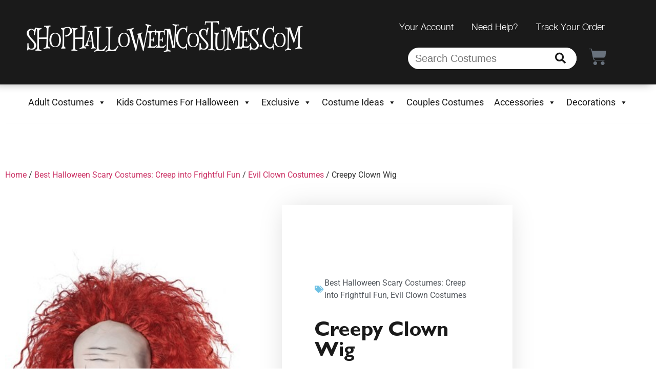

--- FILE ---
content_type: text/html; charset=UTF-8
request_url: https://shophalloweencostumes.com/product/creepy-clown-wig/
body_size: 25713
content:
<!doctype html><html dir="ltr" lang="en-US" prefix="og: https://ogp.me/ns#"><head><meta charset="UTF-8"><meta name="viewport" content="width=device-width, initial-scale=1"><link rel="profile" href="https://gmpg.org/xfn/11"><title>Creepy Clown Wig</title><meta name="description" content="On Second thought, Cancel the SheepWe&#039;re deep into Halloween season. We&#039;ve been looking through thousands of costumes. We&#039;ve done the werewolves, the mermaids, the sailors, and the witches. But now, well, now we&#039;ve got to go through the clown costumes. It&#039;s just no good. We&#039;re all a little on edge. Some of these costumes are" /><meta name="robots" content="max-snippet:-1, max-image-preview:large, max-video-preview:-1" /><link rel="canonical" href="https://shophalloweencostumes.com/product/creepy-clown-wig/" /><meta name="generator" content="All in One SEO Pro (AIOSEO) 4.9.3" /><meta property="og:locale" content="en_US" /><meta property="og:site_name" content="ShopHalloweenCostumes.Com |" /><meta property="og:type" content="article" /><meta property="og:title" content="Creepy Clown Wig" /><meta property="og:description" content="On Second thought, Cancel the SheepWe&#039;re deep into Halloween season. We&#039;ve been looking through thousands of costumes. We&#039;ve done the werewolves, the mermaids, the sailors, and the witches. But now, well, now we&#039;ve got to go through the clown costumes. It&#039;s just no good. We&#039;re all a little on edge. Some of these costumes are" /><meta property="og:url" content="https://shophalloweencostumes.com/product/creepy-clown-wig/" /><meta property="og:image" content="https://shophalloweencostumes.com/wp-content/uploads/2020/11/creepy-clown-wig.jpg" /><meta property="og:image:secure_url" content="https://shophalloweencostumes.com/wp-content/uploads/2020/11/creepy-clown-wig.jpg" /><meta property="og:image:width" content="350" /><meta property="og:image:height" content="500" /><meta property="article:published_time" content="2020-11-02T07:16:36+00:00" /><meta property="article:modified_time" content="2020-11-02T07:16:36+00:00" /><meta name="twitter:card" content="summary" /><meta name="twitter:title" content="Creepy Clown Wig" /><meta name="twitter:description" content="On Second thought, Cancel the SheepWe&#039;re deep into Halloween season. We&#039;ve been looking through thousands of costumes. We&#039;ve done the werewolves, the mermaids, the sailors, and the witches. But now, well, now we&#039;ve got to go through the clown costumes. It&#039;s just no good. We&#039;re all a little on edge. Some of these costumes are" /><meta name="twitter:image" content="https://shophalloweencostumes.com/wp-content/uploads/2020/11/creepy-clown-wig.jpg" /> <script type="application/ld+json" class="aioseo-schema">{"@context":"https:\/\/schema.org","@graph":[{"@type":"BreadcrumbList","@id":"https:\/\/shophalloweencostumes.com\/product\/creepy-clown-wig\/#breadcrumblist","itemListElement":[{"@type":"ListItem","@id":"https:\/\/shophalloweencostumes.com#listItem","position":1,"name":"Home","item":"https:\/\/shophalloweencostumes.com","nextItem":{"@type":"ListItem","@id":"https:\/\/shophalloweencostumes.com\/shop\/#listItem","name":"Shop"}},{"@type":"ListItem","@id":"https:\/\/shophalloweencostumes.com\/shop\/#listItem","position":2,"name":"Shop","item":"https:\/\/shophalloweencostumes.com\/shop\/","nextItem":{"@type":"ListItem","@id":"https:\/\/shophalloweencostumes.com\/product-category\/scary-costumes\/#listItem","name":"Best Halloween Scary Costumes: Creep into Frightful Fun"},"previousItem":{"@type":"ListItem","@id":"https:\/\/shophalloweencostumes.com#listItem","name":"Home"}},{"@type":"ListItem","@id":"https:\/\/shophalloweencostumes.com\/product-category\/scary-costumes\/#listItem","position":3,"name":"Best Halloween Scary Costumes: Creep into Frightful Fun","item":"https:\/\/shophalloweencostumes.com\/product-category\/scary-costumes\/","nextItem":{"@type":"ListItem","@id":"https:\/\/shophalloweencostumes.com\/product-category\/scary-costumes\/evil-clown-costumes\/#listItem","name":"Evil Clown Costumes"},"previousItem":{"@type":"ListItem","@id":"https:\/\/shophalloweencostumes.com\/shop\/#listItem","name":"Shop"}},{"@type":"ListItem","@id":"https:\/\/shophalloweencostumes.com\/product-category\/scary-costumes\/evil-clown-costumes\/#listItem","position":4,"name":"Evil Clown Costumes","item":"https:\/\/shophalloweencostumes.com\/product-category\/scary-costumes\/evil-clown-costumes\/","nextItem":{"@type":"ListItem","@id":"https:\/\/shophalloweencostumes.com\/product\/creepy-clown-wig\/#listItem","name":"Creepy Clown Wig"},"previousItem":{"@type":"ListItem","@id":"https:\/\/shophalloweencostumes.com\/product-category\/scary-costumes\/#listItem","name":"Best Halloween Scary Costumes: Creep into Frightful Fun"}},{"@type":"ListItem","@id":"https:\/\/shophalloweencostumes.com\/product\/creepy-clown-wig\/#listItem","position":5,"name":"Creepy Clown Wig","previousItem":{"@type":"ListItem","@id":"https:\/\/shophalloweencostumes.com\/product-category\/scary-costumes\/evil-clown-costumes\/#listItem","name":"Evil Clown Costumes"}}]},{"@type":"ItemPage","@id":"https:\/\/shophalloweencostumes.com\/product\/creepy-clown-wig\/#itempage","url":"https:\/\/shophalloweencostumes.com\/product\/creepy-clown-wig\/","name":"Creepy Clown Wig","description":"On Second thought, Cancel the SheepWe're deep into Halloween season. We've been looking through thousands of costumes. We've done the werewolves, the mermaids, the sailors, and the witches. But now, well, now we've got to go through the clown costumes. It's just no good. We're all a little on edge. Some of these costumes are","inLanguage":"en-US","isPartOf":{"@id":"https:\/\/shophalloweencostumes.com\/#website"},"breadcrumb":{"@id":"https:\/\/shophalloweencostumes.com\/product\/creepy-clown-wig\/#breadcrumblist"},"image":{"@type":"ImageObject","url":"https:\/\/shophalloweencostumes.com\/wp-content\/uploads\/2020\/11\/creepy-clown-wig.jpg","@id":"https:\/\/shophalloweencostumes.com\/product\/creepy-clown-wig\/#mainImage","width":350,"height":500},"primaryImageOfPage":{"@id":"https:\/\/shophalloweencostumes.com\/product\/creepy-clown-wig\/#mainImage"},"datePublished":"2020-11-02T07:16:36+00:00","dateModified":"2020-11-02T07:16:36+00:00"},{"@type":"Organization","@id":"https:\/\/shophalloweencostumes.com\/#organization","name":"ShopHalloweenCostumes.Com","url":"https:\/\/shophalloweencostumes.com\/","logo":{"@type":"ImageObject","url":"https:\/\/shophalloweencostumes.com\/wp-content\/uploads\/2020\/10\/shop-halloween-costumes-logo.png","@id":"https:\/\/shophalloweencostumes.com\/product\/creepy-clown-wig\/#organizationLogo","width":919,"height":100,"caption":"shop-halloween-costumes-logo"},"image":{"@id":"https:\/\/shophalloweencostumes.com\/product\/creepy-clown-wig\/#organizationLogo"}},{"@type":"WebPage","@id":"https:\/\/shophalloweencostumes.com\/product\/creepy-clown-wig\/#webpage","url":"https:\/\/shophalloweencostumes.com\/product\/creepy-clown-wig\/","name":"Creepy Clown Wig","description":"On Second thought, Cancel the SheepWe're deep into Halloween season. We've been looking through thousands of costumes. We've done the werewolves, the mermaids, the sailors, and the witches. But now, well, now we've got to go through the clown costumes. It's just no good. We're all a little on edge. Some of these costumes are","inLanguage":"en-US","isPartOf":{"@id":"https:\/\/shophalloweencostumes.com\/#website"},"breadcrumb":{"@id":"https:\/\/shophalloweencostumes.com\/product\/creepy-clown-wig\/#breadcrumblist"},"image":{"@type":"ImageObject","url":"https:\/\/shophalloweencostumes.com\/wp-content\/uploads\/2020\/11\/creepy-clown-wig.jpg","@id":"https:\/\/shophalloweencostumes.com\/product\/creepy-clown-wig\/#mainImage","width":350,"height":500},"primaryImageOfPage":{"@id":"https:\/\/shophalloweencostumes.com\/product\/creepy-clown-wig\/#mainImage"},"datePublished":"2020-11-02T07:16:36+00:00","dateModified":"2020-11-02T07:16:36+00:00"},{"@type":"WebSite","@id":"https:\/\/shophalloweencostumes.com\/#website","url":"https:\/\/shophalloweencostumes.com\/","name":"ShopHalloweenCostumes.Com","inLanguage":"en-US","publisher":{"@id":"https:\/\/shophalloweencostumes.com\/#organization"}}]}</script> <link rel="alternate" type="application/rss+xml" title="ShopHalloweenCostumes.Com &raquo; Feed" href="https://shophalloweencostumes.com/feed/" /><link rel="alternate" type="application/rss+xml" title="ShopHalloweenCostumes.Com &raquo; Comments Feed" href="https://shophalloweencostumes.com/comments/feed/" /><link rel="alternate" title="oEmbed (JSON)" type="application/json+oembed" href="https://shophalloweencostumes.com/wp-json/oembed/1.0/embed?url=https%3A%2F%2Fshophalloweencostumes.com%2Fproduct%2Fcreepy-clown-wig%2F" /><link rel="alternate" title="oEmbed (XML)" type="text/xml+oembed" href="https://shophalloweencostumes.com/wp-json/oembed/1.0/embed?url=https%3A%2F%2Fshophalloweencostumes.com%2Fproduct%2Fcreepy-clown-wig%2F&#038;format=xml" /><style id='wp-img-auto-sizes-contain-inline-css'>img:is([sizes=auto i],[sizes^="auto," i]){contain-intrinsic-size:3000px 1500px}
/*# sourceURL=wp-img-auto-sizes-contain-inline-css */</style><style id='wp-emoji-styles-inline-css'>img.wp-smiley, img.emoji {
		display: inline !important;
		border: none !important;
		box-shadow: none !important;
		height: 1em !important;
		width: 1em !important;
		margin: 0 0.07em !important;
		vertical-align: -0.1em !important;
		background: none !important;
		padding: 0 !important;
	}
/*# sourceURL=wp-emoji-styles-inline-css */</style><link rel='stylesheet' id='wp-block-library-css' href='https://shophalloweencostumes.com/wp-includes/css/dist/block-library/style.min.css?ver=6.9' media='all' /><link rel='stylesheet' id='aioseo/css/src/vue/standalone/blocks/table-of-contents/global.scss-css' href='https://shophalloweencostumes.com/wp-content/plugins/all-in-one-seo-pack-pro/dist/Pro/assets/css/table-of-contents/global.e90f6d47.css?ver=4.9.3' media='all' /><link rel='stylesheet' id='aioseo/css/src/vue/standalone/blocks/pro/recipe/global.scss-css' href='https://shophalloweencostumes.com/wp-content/plugins/all-in-one-seo-pack-pro/dist/Pro/assets/css/recipe/global.67a3275f.css?ver=4.9.3' media='all' /><link rel='stylesheet' id='aioseo/css/src/vue/standalone/blocks/pro/product/global.scss-css' href='https://shophalloweencostumes.com/wp-content/plugins/all-in-one-seo-pack-pro/dist/Pro/assets/css/product/global.61066cfb.css?ver=4.9.3' media='all' /><style id='global-styles-inline-css'>:root{--wp--preset--aspect-ratio--square: 1;--wp--preset--aspect-ratio--4-3: 4/3;--wp--preset--aspect-ratio--3-4: 3/4;--wp--preset--aspect-ratio--3-2: 3/2;--wp--preset--aspect-ratio--2-3: 2/3;--wp--preset--aspect-ratio--16-9: 16/9;--wp--preset--aspect-ratio--9-16: 9/16;--wp--preset--color--black: #000000;--wp--preset--color--cyan-bluish-gray: #abb8c3;--wp--preset--color--white: #ffffff;--wp--preset--color--pale-pink: #f78da7;--wp--preset--color--vivid-red: #cf2e2e;--wp--preset--color--luminous-vivid-orange: #ff6900;--wp--preset--color--luminous-vivid-amber: #fcb900;--wp--preset--color--light-green-cyan: #7bdcb5;--wp--preset--color--vivid-green-cyan: #00d084;--wp--preset--color--pale-cyan-blue: #8ed1fc;--wp--preset--color--vivid-cyan-blue: #0693e3;--wp--preset--color--vivid-purple: #9b51e0;--wp--preset--gradient--vivid-cyan-blue-to-vivid-purple: linear-gradient(135deg,rgb(6,147,227) 0%,rgb(155,81,224) 100%);--wp--preset--gradient--light-green-cyan-to-vivid-green-cyan: linear-gradient(135deg,rgb(122,220,180) 0%,rgb(0,208,130) 100%);--wp--preset--gradient--luminous-vivid-amber-to-luminous-vivid-orange: linear-gradient(135deg,rgb(252,185,0) 0%,rgb(255,105,0) 100%);--wp--preset--gradient--luminous-vivid-orange-to-vivid-red: linear-gradient(135deg,rgb(255,105,0) 0%,rgb(207,46,46) 100%);--wp--preset--gradient--very-light-gray-to-cyan-bluish-gray: linear-gradient(135deg,rgb(238,238,238) 0%,rgb(169,184,195) 100%);--wp--preset--gradient--cool-to-warm-spectrum: linear-gradient(135deg,rgb(74,234,220) 0%,rgb(151,120,209) 20%,rgb(207,42,186) 40%,rgb(238,44,130) 60%,rgb(251,105,98) 80%,rgb(254,248,76) 100%);--wp--preset--gradient--blush-light-purple: linear-gradient(135deg,rgb(255,206,236) 0%,rgb(152,150,240) 100%);--wp--preset--gradient--blush-bordeaux: linear-gradient(135deg,rgb(254,205,165) 0%,rgb(254,45,45) 50%,rgb(107,0,62) 100%);--wp--preset--gradient--luminous-dusk: linear-gradient(135deg,rgb(255,203,112) 0%,rgb(199,81,192) 50%,rgb(65,88,208) 100%);--wp--preset--gradient--pale-ocean: linear-gradient(135deg,rgb(255,245,203) 0%,rgb(182,227,212) 50%,rgb(51,167,181) 100%);--wp--preset--gradient--electric-grass: linear-gradient(135deg,rgb(202,248,128) 0%,rgb(113,206,126) 100%);--wp--preset--gradient--midnight: linear-gradient(135deg,rgb(2,3,129) 0%,rgb(40,116,252) 100%);--wp--preset--font-size--small: 13px;--wp--preset--font-size--medium: 20px;--wp--preset--font-size--large: 36px;--wp--preset--font-size--x-large: 42px;--wp--preset--spacing--20: 0.44rem;--wp--preset--spacing--30: 0.67rem;--wp--preset--spacing--40: 1rem;--wp--preset--spacing--50: 1.5rem;--wp--preset--spacing--60: 2.25rem;--wp--preset--spacing--70: 3.38rem;--wp--preset--spacing--80: 5.06rem;--wp--preset--shadow--natural: 6px 6px 9px rgba(0, 0, 0, 0.2);--wp--preset--shadow--deep: 12px 12px 50px rgba(0, 0, 0, 0.4);--wp--preset--shadow--sharp: 6px 6px 0px rgba(0, 0, 0, 0.2);--wp--preset--shadow--outlined: 6px 6px 0px -3px rgb(255, 255, 255), 6px 6px rgb(0, 0, 0);--wp--preset--shadow--crisp: 6px 6px 0px rgb(0, 0, 0);}:root { --wp--style--global--content-size: 800px;--wp--style--global--wide-size: 1200px; }:where(body) { margin: 0; }.wp-site-blocks > .alignleft { float: left; margin-right: 2em; }.wp-site-blocks > .alignright { float: right; margin-left: 2em; }.wp-site-blocks > .aligncenter { justify-content: center; margin-left: auto; margin-right: auto; }:where(.wp-site-blocks) > * { margin-block-start: 24px; margin-block-end: 0; }:where(.wp-site-blocks) > :first-child { margin-block-start: 0; }:where(.wp-site-blocks) > :last-child { margin-block-end: 0; }:root { --wp--style--block-gap: 24px; }:root :where(.is-layout-flow) > :first-child{margin-block-start: 0;}:root :where(.is-layout-flow) > :last-child{margin-block-end: 0;}:root :where(.is-layout-flow) > *{margin-block-start: 24px;margin-block-end: 0;}:root :where(.is-layout-constrained) > :first-child{margin-block-start: 0;}:root :where(.is-layout-constrained) > :last-child{margin-block-end: 0;}:root :where(.is-layout-constrained) > *{margin-block-start: 24px;margin-block-end: 0;}:root :where(.is-layout-flex){gap: 24px;}:root :where(.is-layout-grid){gap: 24px;}.is-layout-flow > .alignleft{float: left;margin-inline-start: 0;margin-inline-end: 2em;}.is-layout-flow > .alignright{float: right;margin-inline-start: 2em;margin-inline-end: 0;}.is-layout-flow > .aligncenter{margin-left: auto !important;margin-right: auto !important;}.is-layout-constrained > .alignleft{float: left;margin-inline-start: 0;margin-inline-end: 2em;}.is-layout-constrained > .alignright{float: right;margin-inline-start: 2em;margin-inline-end: 0;}.is-layout-constrained > .aligncenter{margin-left: auto !important;margin-right: auto !important;}.is-layout-constrained > :where(:not(.alignleft):not(.alignright):not(.alignfull)){max-width: var(--wp--style--global--content-size);margin-left: auto !important;margin-right: auto !important;}.is-layout-constrained > .alignwide{max-width: var(--wp--style--global--wide-size);}body .is-layout-flex{display: flex;}.is-layout-flex{flex-wrap: wrap;align-items: center;}.is-layout-flex > :is(*, div){margin: 0;}body .is-layout-grid{display: grid;}.is-layout-grid > :is(*, div){margin: 0;}body{padding-top: 0px;padding-right: 0px;padding-bottom: 0px;padding-left: 0px;}a:where(:not(.wp-element-button)){text-decoration: underline;}:root :where(.wp-element-button, .wp-block-button__link){background-color: #32373c;border-width: 0;color: #fff;font-family: inherit;font-size: inherit;font-style: inherit;font-weight: inherit;letter-spacing: inherit;line-height: inherit;padding-top: calc(0.667em + 2px);padding-right: calc(1.333em + 2px);padding-bottom: calc(0.667em + 2px);padding-left: calc(1.333em + 2px);text-decoration: none;text-transform: inherit;}.has-black-color{color: var(--wp--preset--color--black) !important;}.has-cyan-bluish-gray-color{color: var(--wp--preset--color--cyan-bluish-gray) !important;}.has-white-color{color: var(--wp--preset--color--white) !important;}.has-pale-pink-color{color: var(--wp--preset--color--pale-pink) !important;}.has-vivid-red-color{color: var(--wp--preset--color--vivid-red) !important;}.has-luminous-vivid-orange-color{color: var(--wp--preset--color--luminous-vivid-orange) !important;}.has-luminous-vivid-amber-color{color: var(--wp--preset--color--luminous-vivid-amber) !important;}.has-light-green-cyan-color{color: var(--wp--preset--color--light-green-cyan) !important;}.has-vivid-green-cyan-color{color: var(--wp--preset--color--vivid-green-cyan) !important;}.has-pale-cyan-blue-color{color: var(--wp--preset--color--pale-cyan-blue) !important;}.has-vivid-cyan-blue-color{color: var(--wp--preset--color--vivid-cyan-blue) !important;}.has-vivid-purple-color{color: var(--wp--preset--color--vivid-purple) !important;}.has-black-background-color{background-color: var(--wp--preset--color--black) !important;}.has-cyan-bluish-gray-background-color{background-color: var(--wp--preset--color--cyan-bluish-gray) !important;}.has-white-background-color{background-color: var(--wp--preset--color--white) !important;}.has-pale-pink-background-color{background-color: var(--wp--preset--color--pale-pink) !important;}.has-vivid-red-background-color{background-color: var(--wp--preset--color--vivid-red) !important;}.has-luminous-vivid-orange-background-color{background-color: var(--wp--preset--color--luminous-vivid-orange) !important;}.has-luminous-vivid-amber-background-color{background-color: var(--wp--preset--color--luminous-vivid-amber) !important;}.has-light-green-cyan-background-color{background-color: var(--wp--preset--color--light-green-cyan) !important;}.has-vivid-green-cyan-background-color{background-color: var(--wp--preset--color--vivid-green-cyan) !important;}.has-pale-cyan-blue-background-color{background-color: var(--wp--preset--color--pale-cyan-blue) !important;}.has-vivid-cyan-blue-background-color{background-color: var(--wp--preset--color--vivid-cyan-blue) !important;}.has-vivid-purple-background-color{background-color: var(--wp--preset--color--vivid-purple) !important;}.has-black-border-color{border-color: var(--wp--preset--color--black) !important;}.has-cyan-bluish-gray-border-color{border-color: var(--wp--preset--color--cyan-bluish-gray) !important;}.has-white-border-color{border-color: var(--wp--preset--color--white) !important;}.has-pale-pink-border-color{border-color: var(--wp--preset--color--pale-pink) !important;}.has-vivid-red-border-color{border-color: var(--wp--preset--color--vivid-red) !important;}.has-luminous-vivid-orange-border-color{border-color: var(--wp--preset--color--luminous-vivid-orange) !important;}.has-luminous-vivid-amber-border-color{border-color: var(--wp--preset--color--luminous-vivid-amber) !important;}.has-light-green-cyan-border-color{border-color: var(--wp--preset--color--light-green-cyan) !important;}.has-vivid-green-cyan-border-color{border-color: var(--wp--preset--color--vivid-green-cyan) !important;}.has-pale-cyan-blue-border-color{border-color: var(--wp--preset--color--pale-cyan-blue) !important;}.has-vivid-cyan-blue-border-color{border-color: var(--wp--preset--color--vivid-cyan-blue) !important;}.has-vivid-purple-border-color{border-color: var(--wp--preset--color--vivid-purple) !important;}.has-vivid-cyan-blue-to-vivid-purple-gradient-background{background: var(--wp--preset--gradient--vivid-cyan-blue-to-vivid-purple) !important;}.has-light-green-cyan-to-vivid-green-cyan-gradient-background{background: var(--wp--preset--gradient--light-green-cyan-to-vivid-green-cyan) !important;}.has-luminous-vivid-amber-to-luminous-vivid-orange-gradient-background{background: var(--wp--preset--gradient--luminous-vivid-amber-to-luminous-vivid-orange) !important;}.has-luminous-vivid-orange-to-vivid-red-gradient-background{background: var(--wp--preset--gradient--luminous-vivid-orange-to-vivid-red) !important;}.has-very-light-gray-to-cyan-bluish-gray-gradient-background{background: var(--wp--preset--gradient--very-light-gray-to-cyan-bluish-gray) !important;}.has-cool-to-warm-spectrum-gradient-background{background: var(--wp--preset--gradient--cool-to-warm-spectrum) !important;}.has-blush-light-purple-gradient-background{background: var(--wp--preset--gradient--blush-light-purple) !important;}.has-blush-bordeaux-gradient-background{background: var(--wp--preset--gradient--blush-bordeaux) !important;}.has-luminous-dusk-gradient-background{background: var(--wp--preset--gradient--luminous-dusk) !important;}.has-pale-ocean-gradient-background{background: var(--wp--preset--gradient--pale-ocean) !important;}.has-electric-grass-gradient-background{background: var(--wp--preset--gradient--electric-grass) !important;}.has-midnight-gradient-background{background: var(--wp--preset--gradient--midnight) !important;}.has-small-font-size{font-size: var(--wp--preset--font-size--small) !important;}.has-medium-font-size{font-size: var(--wp--preset--font-size--medium) !important;}.has-large-font-size{font-size: var(--wp--preset--font-size--large) !important;}.has-x-large-font-size{font-size: var(--wp--preset--font-size--x-large) !important;}
:root :where(.wp-block-pullquote){font-size: 1.5em;line-height: 1.6;}
/*# sourceURL=global-styles-inline-css */</style><link rel='stylesheet' id='photoswipe-css' href='https://shophalloweencostumes.com/wp-content/plugins/woocommerce/assets/css/photoswipe/photoswipe.min.css?ver=10.4.3' media='all' /><link rel='stylesheet' id='photoswipe-default-skin-css' href='https://shophalloweencostumes.com/wp-content/plugins/woocommerce/assets/css/photoswipe/default-skin/default-skin.min.css?ver=10.4.3' media='all' /><link rel='stylesheet' id='woocommerce-layout-css' href='https://shophalloweencostumes.com/wp-content/plugins/woocommerce/assets/css/woocommerce-layout.css?ver=10.4.3' media='all' /><link rel='stylesheet' id='woocommerce-smallscreen-css' href='https://shophalloweencostumes.com/wp-content/plugins/woocommerce/assets/css/woocommerce-smallscreen.css?ver=10.4.3' media='only screen and (max-width: 768px)' /><link rel='stylesheet' id='woocommerce-general-css' href='https://shophalloweencostumes.com/wp-content/plugins/woocommerce/assets/css/woocommerce.css?ver=10.4.3' media='all' /><style id='woocommerce-inline-inline-css'>.woocommerce form .form-row .required { visibility: visible; }
/*# sourceURL=woocommerce-inline-inline-css */</style><link rel='stylesheet' id='megamenu-css' href='https://shophalloweencostumes.com/wp-content/uploads/maxmegamenu/style.css?ver=1fc326' media='all' /><link rel='stylesheet' id='dashicons-css' href='https://shophalloweencostumes.com/wp-includes/css/dashicons.min.css?ver=6.9' media='all' /><link rel='stylesheet' id='hello-elementor-theme-style-css' href='https://shophalloweencostumes.com/wp-content/themes/hello-elementor/assets/css/theme.css?ver=3.4.5' media='all' /><link rel='stylesheet' id='hello-elementor-child-style-css' href='https://shophalloweencostumes.com/wp-content/themes/hello-theme-child-master/style.css?ver=1.0.0' media='all' /><link rel='stylesheet' id='hello-elementor-css' href='https://shophalloweencostumes.com/wp-content/themes/hello-elementor/assets/css/reset.css?ver=3.4.5' media='all' /><link rel='stylesheet' id='hello-elementor-header-footer-css' href='https://shophalloweencostumes.com/wp-content/themes/hello-elementor/assets/css/header-footer.css?ver=3.4.5' media='all' /><link rel='stylesheet' id='elementor-frontend-css' href='https://shophalloweencostumes.com/wp-content/plugins/elementor/assets/css/frontend.min.css?ver=3.34.1' media='all' /><link rel='stylesheet' id='widget-image-css' href='https://shophalloweencostumes.com/wp-content/plugins/elementor/assets/css/widget-image.min.css?ver=3.34.1' media='all' /><link rel='stylesheet' id='widget-heading-css' href='https://shophalloweencostumes.com/wp-content/plugins/elementor/assets/css/widget-heading.min.css?ver=3.34.1' media='all' /><link rel='stylesheet' id='widget-nav-menu-css' href='https://shophalloweencostumes.com/wp-content/plugins/elementor-pro/assets/css/widget-nav-menu.min.css?ver=3.34.0' media='all' /><link rel='stylesheet' id='widget-search-form-css' href='https://shophalloweencostumes.com/wp-content/plugins/elementor-pro/assets/css/widget-search-form.min.css?ver=3.34.0' media='all' /><link rel='stylesheet' id='elementor-icons-shared-0-css' href='https://shophalloweencostumes.com/wp-content/plugins/elementor/assets/lib/font-awesome/css/fontawesome.min.css?ver=5.15.3' media='all' /><link rel='stylesheet' id='elementor-icons-fa-solid-css' href='https://shophalloweencostumes.com/wp-content/plugins/elementor/assets/lib/font-awesome/css/solid.min.css?ver=5.15.3' media='all' /><link rel='stylesheet' id='widget-woocommerce-menu-cart-css' href='https://shophalloweencostumes.com/wp-content/plugins/elementor-pro/assets/css/widget-woocommerce-menu-cart.min.css?ver=3.34.0' media='all' /><link rel='stylesheet' id='swiper-css' href='https://shophalloweencostumes.com/wp-content/plugins/elementor/assets/lib/swiper/v8/css/swiper.min.css?ver=8.4.5' media='all' /><link rel='stylesheet' id='e-swiper-css' href='https://shophalloweencostumes.com/wp-content/plugins/elementor/assets/css/conditionals/e-swiper.min.css?ver=3.34.1' media='all' /><link rel='stylesheet' id='widget-post-info-css' href='https://shophalloweencostumes.com/wp-content/plugins/elementor-pro/assets/css/widget-post-info.min.css?ver=3.34.0' media='all' /><link rel='stylesheet' id='widget-icon-list-css' href='https://shophalloweencostumes.com/wp-content/plugins/elementor/assets/css/widget-icon-list.min.css?ver=3.34.1' media='all' /><link rel='stylesheet' id='elementor-icons-fa-regular-css' href='https://shophalloweencostumes.com/wp-content/plugins/elementor/assets/lib/font-awesome/css/regular.min.css?ver=5.15.3' media='all' /><link rel='stylesheet' id='widget-woocommerce-products-css' href='https://shophalloweencostumes.com/wp-content/plugins/elementor-pro/assets/css/widget-woocommerce-products.min.css?ver=3.34.0' media='all' /><link rel='stylesheet' id='elementor-icons-css' href='https://shophalloweencostumes.com/wp-content/plugins/elementor/assets/lib/eicons/css/elementor-icons.min.css?ver=5.45.0' media='all' /><link rel='stylesheet' id='elementor-post-6-css' href='https://shophalloweencostumes.com/wp-content/uploads/elementor/css/post-6.css?ver=1768187355' media='all' /><link rel='stylesheet' id='elementor-post-9-css' href='https://shophalloweencostumes.com/wp-content/uploads/elementor/css/post-9.css?ver=1768187355' media='all' /><link rel='stylesheet' id='elementor-post-80-css' href='https://shophalloweencostumes.com/wp-content/uploads/elementor/css/post-80.css?ver=1768187355' media='all' /><link rel='stylesheet' id='elementor-post-635-css' href='https://shophalloweencostumes.com/wp-content/uploads/elementor/css/post-635.css?ver=1768187355' media='all' /><link rel='stylesheet' id='elementor-gf-local-roboto-css' href='https://shophalloweencostumes.com/wp-content/uploads/elementor/google-fonts/css/roboto.css?ver=1744036244' media='all' /><link rel='stylesheet' id='elementor-gf-local-robotoslab-css' href='https://shophalloweencostumes.com/wp-content/uploads/elementor/google-fonts/css/robotoslab.css?ver=1744036246' media='all' /><link rel='stylesheet' id='elementor-gf-local-josefinsans-css' href='https://shophalloweencostumes.com/wp-content/uploads/elementor/google-fonts/css/josefinsans.css?ver=1744036248' media='all' /> <script src="https://shophalloweencostumes.com/wp-includes/js/jquery/jquery.min.js?ver=3.7.1" id="jquery-core-js"></script> <script src="https://shophalloweencostumes.com/wp-includes/js/jquery/jquery-migrate.min.js?ver=3.4.1" id="jquery-migrate-js"></script> <script src="https://shophalloweencostumes.com/wp-content/plugins/woocommerce/assets/js/zoom/jquery.zoom.min.js?ver=1.7.21-wc.10.4.3" id="wc-zoom-js" defer data-wp-strategy="defer"></script> <script src="https://shophalloweencostumes.com/wp-content/plugins/woocommerce/assets/js/flexslider/jquery.flexslider.min.js?ver=2.7.2-wc.10.4.3" id="wc-flexslider-js" defer data-wp-strategy="defer"></script> <script src="https://shophalloweencostumes.com/wp-content/plugins/woocommerce/assets/js/photoswipe/photoswipe.min.js?ver=4.1.1-wc.10.4.3" id="wc-photoswipe-js" defer data-wp-strategy="defer"></script> <script src="https://shophalloweencostumes.com/wp-content/plugins/woocommerce/assets/js/photoswipe/photoswipe-ui-default.min.js?ver=4.1.1-wc.10.4.3" id="wc-photoswipe-ui-default-js" defer data-wp-strategy="defer"></script> <script id="wc-single-product-js-extra">var wc_single_product_params = {"i18n_required_rating_text":"Please select a rating","i18n_rating_options":["1 of 5 stars","2 of 5 stars","3 of 5 stars","4 of 5 stars","5 of 5 stars"],"i18n_product_gallery_trigger_text":"View full-screen image gallery","review_rating_required":"yes","flexslider":{"rtl":false,"animation":"slide","smoothHeight":true,"directionNav":false,"controlNav":"thumbnails","slideshow":false,"animationSpeed":500,"animationLoop":false,"allowOneSlide":false},"zoom_enabled":"1","zoom_options":[],"photoswipe_enabled":"1","photoswipe_options":{"shareEl":false,"closeOnScroll":false,"history":false,"hideAnimationDuration":0,"showAnimationDuration":0},"flexslider_enabled":"1"};
//# sourceURL=wc-single-product-js-extra</script> <script src="https://shophalloweencostumes.com/wp-content/plugins/woocommerce/assets/js/frontend/single-product.min.js?ver=10.4.3" id="wc-single-product-js" defer data-wp-strategy="defer"></script> <script src="https://shophalloweencostumes.com/wp-content/plugins/woocommerce/assets/js/jquery-blockui/jquery.blockUI.min.js?ver=2.7.0-wc.10.4.3" id="wc-jquery-blockui-js" defer data-wp-strategy="defer"></script> <script src="https://shophalloweencostumes.com/wp-content/plugins/woocommerce/assets/js/js-cookie/js.cookie.min.js?ver=2.1.4-wc.10.4.3" id="wc-js-cookie-js" defer data-wp-strategy="defer"></script> <script id="woocommerce-js-extra">var woocommerce_params = {"ajax_url":"/wp-admin/admin-ajax.php","wc_ajax_url":"/?wc-ajax=%%endpoint%%","i18n_password_show":"Show password","i18n_password_hide":"Hide password"};
//# sourceURL=woocommerce-js-extra</script> <script src="https://shophalloweencostumes.com/wp-content/plugins/woocommerce/assets/js/frontend/woocommerce.min.js?ver=10.4.3" id="woocommerce-js" defer data-wp-strategy="defer"></script> <link rel="https://api.w.org/" href="https://shophalloweencostumes.com/wp-json/" /><link rel="alternate" title="JSON" type="application/json" href="https://shophalloweencostumes.com/wp-json/wp/v2/product/21992" /><link rel="EditURI" type="application/rsd+xml" title="RSD" href="https://shophalloweencostumes.com/xmlrpc.php?rsd" /><meta name="generator" content="WordPress 6.9" /><meta name="generator" content="WooCommerce 10.4.3" /><link rel='shortlink' href='https://shophalloweencostumes.com/?p=21992' />
<noscript><style>.woocommerce-product-gallery{ opacity: 1 !important; }</style></noscript><meta name="generator" content="Elementor 3.34.1; features: additional_custom_breakpoints; settings: css_print_method-external, google_font-enabled, font_display-auto">
 <script async src="https://www.googletagmanager.com/gtag/js?id=G-3MBFDYXLKT"></script> <script>window.dataLayer = window.dataLayer || []; function gtag(){dataLayer.push(arguments);} gtag('js', new Date()); gtag('config', 'G-3MBFDYXLKT');</script> <script async src="//static.getclicky.com/101285837.js"></script> <noscript><p><img alt="Clicky" width="1" height="1" src="//in.getclicky.com/101285837ns.gif" /></p></noscript><style>.e-con.e-parent:nth-of-type(n+4):not(.e-lazyloaded):not(.e-no-lazyload),
				.e-con.e-parent:nth-of-type(n+4):not(.e-lazyloaded):not(.e-no-lazyload) * {
					background-image: none !important;
				}
				@media screen and (max-height: 1024px) {
					.e-con.e-parent:nth-of-type(n+3):not(.e-lazyloaded):not(.e-no-lazyload),
					.e-con.e-parent:nth-of-type(n+3):not(.e-lazyloaded):not(.e-no-lazyload) * {
						background-image: none !important;
					}
				}
				@media screen and (max-height: 640px) {
					.e-con.e-parent:nth-of-type(n+2):not(.e-lazyloaded):not(.e-no-lazyload),
					.e-con.e-parent:nth-of-type(n+2):not(.e-lazyloaded):not(.e-no-lazyload) * {
						background-image: none !important;
					}
				}</style><link rel="icon" href="https://shophalloweencostumes.com/wp-content/uploads/2020/09/favicon-halloween-costume-01-100x100.png" sizes="32x32" /><link rel="icon" href="https://shophalloweencostumes.com/wp-content/uploads/2020/09/favicon-halloween-costume-01-300x300.png" sizes="192x192" /><link rel="apple-touch-icon" href="https://shophalloweencostumes.com/wp-content/uploads/2020/09/favicon-halloween-costume-01-300x300.png" /><meta name="msapplication-TileImage" content="https://shophalloweencostumes.com/wp-content/uploads/2020/09/favicon-halloween-costume-01-300x300.png" /><style type="text/css">/** Mega Menu CSS: fs **/</style></head><body class="wp-singular product-template-default single single-product postid-21992 wp-custom-logo wp-embed-responsive wp-theme-hello-elementor wp-child-theme-hello-theme-child-master theme-hello-elementor woocommerce woocommerce-page woocommerce-no-js mega-menu-max-mega-menu-1 hello-elementor-default elementor-default elementor-template-full-width elementor-kit-6 elementor-page-635"><a class="skip-link screen-reader-text" href="#content">Skip to content</a><header data-elementor-type="header" data-elementor-id="9" class="elementor elementor-9 elementor-location-header" data-elementor-post-type="elementor_library"><section class="elementor-section elementor-top-section elementor-element elementor-element-183f0b2 elementor-section-full_width elementor-section-height-default elementor-section-height-default" data-id="183f0b2" data-element_type="section" data-settings="{&quot;background_background&quot;:&quot;classic&quot;}"><div class="elementor-container elementor-column-gap-default"><div class="elementor-column elementor-col-50 elementor-top-column elementor-element elementor-element-3e3a08e" data-id="3e3a08e" data-element_type="column"><div class="elementor-widget-wrap elementor-element-populated"><div class="elementor-element elementor-element-d5a53e7 elementor-widget elementor-widget-theme-site-logo elementor-widget-image" data-id="d5a53e7" data-element_type="widget" data-widget_type="theme-site-logo.default"><div class="elementor-widget-container">
<a href="https://shophalloweencostumes.com">
<img fetchpriority="high" width="919" height="100" src="https://shophalloweencostumes.com/wp-content/uploads/2020/10/shop-halloween-costumes-logo.png" class="attachment-full size-full wp-image-604" alt="shop-halloween-costumes-logo" srcset="https://shophalloweencostumes.com/wp-content/uploads/2020/10/shop-halloween-costumes-logo.png 919w, https://shophalloweencostumes.com/wp-content/uploads/2020/10/shop-halloween-costumes-logo-300x33.png 300w, https://shophalloweencostumes.com/wp-content/uploads/2020/10/shop-halloween-costumes-logo-768x84.png 768w, https://shophalloweencostumes.com/wp-content/uploads/2020/10/shop-halloween-costumes-logo-600x65.png 600w" sizes="(max-width: 919px) 100vw, 919px" />				</a></div></div><div class="elementor-element elementor-element-054b5f7 elementor-hidden-desktop elementor-hidden-tablet elementor-hidden-phone elementor-widget elementor-widget-heading" data-id="054b5f7" data-element_type="widget" data-widget_type="heading.default"><div class="elementor-widget-container"><div class="elementor-heading-title elementor-size-default">ShopHalloweenCostumes.com</div></div></div></div></div><div class="elementor-column elementor-col-50 elementor-top-column elementor-element elementor-element-2f57e21" data-id="2f57e21" data-element_type="column"><div class="elementor-widget-wrap elementor-element-populated"><div class="elementor-element elementor-element-21ea617 top-menu elementor-nav-menu__text-align-center elementor-widget-tablet__width-inherit elementor-hidden-desktop elementor-nav-menu--dropdown-tablet elementor-widget elementor-widget-nav-menu" data-id="21ea617" data-element_type="widget" data-settings="{&quot;layout&quot;:&quot;vertical&quot;,&quot;submenu_icon&quot;:{&quot;value&quot;:&quot;&lt;i class=\&quot;\&quot; aria-hidden=\&quot;true\&quot;&gt;&lt;\/i&gt;&quot;,&quot;library&quot;:&quot;&quot;}}" data-widget_type="nav-menu.default"><div class="elementor-widget-container"><nav aria-label="Menu" class="elementor-nav-menu--main elementor-nav-menu__container elementor-nav-menu--layout-vertical e--pointer-none"><ul id="menu-1-21ea617" class="elementor-nav-menu sm-vertical"><li class="menu-item menu-item-type-post_type menu-item-object-page menu-item-149"><a href="https://shophalloweencostumes.com/your-account/" class="elementor-item">Your Account</a></li><li class="menu-item menu-item-type-post_type menu-item-object-page menu-item-150"><a href="https://shophalloweencostumes.com/need-help/" class="elementor-item">Need Help?</a></li><li class="menu-item menu-item-type-post_type menu-item-object-page menu-item-148"><a href="https://shophalloweencostumes.com/track-your-order/" class="elementor-item">Track Your Order</a></li></ul></nav><nav class="elementor-nav-menu--dropdown elementor-nav-menu__container" aria-hidden="true"><ul id="menu-2-21ea617" class="elementor-nav-menu sm-vertical"><li class="menu-item menu-item-type-post_type menu-item-object-page menu-item-149"><a href="https://shophalloweencostumes.com/your-account/" class="elementor-item" tabindex="-1">Your Account</a></li><li class="menu-item menu-item-type-post_type menu-item-object-page menu-item-150"><a href="https://shophalloweencostumes.com/need-help/" class="elementor-item" tabindex="-1">Need Help?</a></li><li class="menu-item menu-item-type-post_type menu-item-object-page menu-item-148"><a href="https://shophalloweencostumes.com/track-your-order/" class="elementor-item" tabindex="-1">Track Your Order</a></li></ul></nav></div></div><section class="elementor-section elementor-inner-section elementor-element elementor-element-bd46edb elementor-hidden-tablet elementor-hidden-phone elementor-section-boxed elementor-section-height-default elementor-section-height-default" data-id="bd46edb" data-element_type="section"><div class="elementor-container elementor-column-gap-default"><div class="elementor-column elementor-col-50 elementor-inner-column elementor-element elementor-element-d4f1bb5 elementor-hidden-tablet elementor-hidden-phone" data-id="d4f1bb5" data-element_type="column"><div class="elementor-widget-wrap"></div></div><div class="elementor-column elementor-col-50 elementor-inner-column elementor-element elementor-element-3453a4c" data-id="3453a4c" data-element_type="column"><div class="elementor-widget-wrap elementor-element-populated"><div class="elementor-element elementor-element-d15dd2e top-menu elementor-nav-menu__align-end elementor-nav-menu--dropdown-tablet elementor-nav-menu__text-align-aside elementor-nav-menu--toggle elementor-nav-menu--burger elementor-widget elementor-widget-nav-menu" data-id="d15dd2e" data-element_type="widget" data-settings="{&quot;submenu_icon&quot;:{&quot;value&quot;:&quot;&lt;i class=\&quot;\&quot; aria-hidden=\&quot;true\&quot;&gt;&lt;\/i&gt;&quot;,&quot;library&quot;:&quot;&quot;},&quot;layout&quot;:&quot;horizontal&quot;,&quot;toggle&quot;:&quot;burger&quot;}" data-widget_type="nav-menu.default"><div class="elementor-widget-container"><nav aria-label="Menu" class="elementor-nav-menu--main elementor-nav-menu__container elementor-nav-menu--layout-horizontal e--pointer-none"><ul id="menu-1-d15dd2e" class="elementor-nav-menu"><li class="menu-item menu-item-type-post_type menu-item-object-page menu-item-149"><a href="https://shophalloweencostumes.com/your-account/" class="elementor-item">Your Account</a></li><li class="menu-item menu-item-type-post_type menu-item-object-page menu-item-150"><a href="https://shophalloweencostumes.com/need-help/" class="elementor-item">Need Help?</a></li><li class="menu-item menu-item-type-post_type menu-item-object-page menu-item-148"><a href="https://shophalloweencostumes.com/track-your-order/" class="elementor-item">Track Your Order</a></li></ul></nav><div class="elementor-menu-toggle" role="button" tabindex="0" aria-label="Menu Toggle" aria-expanded="false">
<i aria-hidden="true" role="presentation" class="elementor-menu-toggle__icon--open eicon-menu-bar"></i><i aria-hidden="true" role="presentation" class="elementor-menu-toggle__icon--close eicon-close"></i></div><nav class="elementor-nav-menu--dropdown elementor-nav-menu__container" aria-hidden="true"><ul id="menu-2-d15dd2e" class="elementor-nav-menu"><li class="menu-item menu-item-type-post_type menu-item-object-page menu-item-149"><a href="https://shophalloweencostumes.com/your-account/" class="elementor-item" tabindex="-1">Your Account</a></li><li class="menu-item menu-item-type-post_type menu-item-object-page menu-item-150"><a href="https://shophalloweencostumes.com/need-help/" class="elementor-item" tabindex="-1">Need Help?</a></li><li class="menu-item menu-item-type-post_type menu-item-object-page menu-item-148"><a href="https://shophalloweencostumes.com/track-your-order/" class="elementor-item" tabindex="-1">Track Your Order</a></li></ul></nav></div></div></div></div></div></section><section class="elementor-section elementor-inner-section elementor-element elementor-element-342aeb4 elementor-reverse-tablet elementor-reverse-mobile elementor-hidden-tablet elementor-hidden-phone elementor-section-boxed elementor-section-height-default elementor-section-height-default" data-id="342aeb4" data-element_type="section"><div class="elementor-container elementor-column-gap-default"><div class="elementor-column elementor-col-50 elementor-inner-column elementor-element elementor-element-5e91c6d" data-id="5e91c6d" data-element_type="column"><div class="elementor-widget-wrap elementor-element-populated"><div class="elementor-element elementor-element-09461fb elementor-widget__width-initial elementor-search-form--skin-classic elementor-search-form--button-type-icon elementor-search-form--icon-search elementor-widget elementor-widget-search-form" data-id="09461fb" data-element_type="widget" data-settings="{&quot;skin&quot;:&quot;classic&quot;}" data-widget_type="search-form.default"><div class="elementor-widget-container">
<search role="search"><form class="elementor-search-form" action="https://shophalloweencostumes.com" method="get"><div class="elementor-search-form__container">
<label class="elementor-screen-only" for="elementor-search-form-09461fb">Search</label>
<input id="elementor-search-form-09461fb" placeholder="Search Costumes" class="elementor-search-form__input" type="search" name="s" value="">
<button class="elementor-search-form__submit" type="submit" aria-label="Search">
<i aria-hidden="true" class="fas fa-search"></i>													</button></div></form>
</search></div></div></div></div><div class="elementor-column elementor-col-50 elementor-inner-column elementor-element elementor-element-e210fd6" data-id="e210fd6" data-element_type="column"><div class="elementor-widget-wrap elementor-element-populated"><div class="elementor-element elementor-element-f3137b4 toggle-icon--cart-solid elementor-menu-cart--items-indicator-none elementor-widget__width-auto elementor-menu-cart--cart-type-side-cart elementor-menu-cart--show-remove-button-yes elementor-widget elementor-widget-woocommerce-menu-cart" data-id="f3137b4" data-element_type="widget" data-settings="{&quot;cart_type&quot;:&quot;side-cart&quot;,&quot;open_cart&quot;:&quot;click&quot;,&quot;automatically_open_cart&quot;:&quot;no&quot;}" data-widget_type="woocommerce-menu-cart.default"><div class="elementor-widget-container"><div class="elementor-menu-cart__wrapper"><div class="elementor-menu-cart__toggle_wrapper"><div class="elementor-menu-cart__container elementor-lightbox" aria-hidden="true"><div class="elementor-menu-cart__main" aria-hidden="true"><div class="elementor-menu-cart__close-button"></div><div class="widget_shopping_cart_content"></div></div></div><div class="elementor-menu-cart__toggle elementor-button-wrapper">
<a id="elementor-menu-cart__toggle_button" href="#" class="elementor-menu-cart__toggle_button elementor-button elementor-size-sm" aria-expanded="false">
<span class="elementor-button-text"><span class="woocommerce-Price-amount amount"><bdi><span class="woocommerce-Price-currencySymbol">&#36;</span>0.00</bdi></span></span>
<span class="elementor-button-icon">
<span class="elementor-button-icon-qty" data-counter="0">0</span>
<i class="eicon-cart-solid"></i>					<span class="elementor-screen-only">Cart</span>
</span>
</a></div></div></div></div></div></div></div></div></section><section class="elementor-section elementor-inner-section elementor-element elementor-element-c599d4f elementor-reverse-tablet elementor-reverse-mobile elementor-hidden-desktop elementor-section-boxed elementor-section-height-default elementor-section-height-default" data-id="c599d4f" data-element_type="section"><div class="elementor-container elementor-column-gap-default"><div class="elementor-column elementor-col-100 elementor-inner-column elementor-element elementor-element-bdb588d" data-id="bdb588d" data-element_type="column"><div class="elementor-widget-wrap elementor-element-populated"><div class="elementor-element elementor-element-c8cfdf8 elementor-widget__width-initial elementor-widget-tablet__width-initial elementor-widget-mobile__width-inherit elementor-search-form--skin-classic elementor-search-form--button-type-icon elementor-search-form--icon-search elementor-widget elementor-widget-search-form" data-id="c8cfdf8" data-element_type="widget" data-settings="{&quot;skin&quot;:&quot;classic&quot;}" data-widget_type="search-form.default"><div class="elementor-widget-container">
<search role="search"><form class="elementor-search-form" action="https://shophalloweencostumes.com" method="get"><div class="elementor-search-form__container">
<label class="elementor-screen-only" for="elementor-search-form-c8cfdf8">Search</label>
<input id="elementor-search-form-c8cfdf8" placeholder="Search Costumes" class="elementor-search-form__input" type="search" name="s" value="">
<button class="elementor-search-form__submit" type="submit" aria-label="Search">
<i aria-hidden="true" class="fas fa-search"></i>													</button></div></form>
</search></div></div><div class="elementor-element elementor-element-964159d toggle-icon--cart-solid elementor-menu-cart--items-indicator-none elementor-widget__width-auto elementor-widget-mobile__width-inherit elementor-menu-cart--cart-type-side-cart elementor-menu-cart--show-remove-button-yes elementor-widget elementor-widget-woocommerce-menu-cart" data-id="964159d" data-element_type="widget" data-settings="{&quot;cart_type&quot;:&quot;side-cart&quot;,&quot;open_cart&quot;:&quot;click&quot;,&quot;automatically_open_cart&quot;:&quot;no&quot;}" data-widget_type="woocommerce-menu-cart.default"><div class="elementor-widget-container"><div class="elementor-menu-cart__wrapper"><div class="elementor-menu-cart__toggle_wrapper"><div class="elementor-menu-cart__container elementor-lightbox" aria-hidden="true"><div class="elementor-menu-cart__main" aria-hidden="true"><div class="elementor-menu-cart__close-button"></div><div class="widget_shopping_cart_content"></div></div></div><div class="elementor-menu-cart__toggle elementor-button-wrapper">
<a id="elementor-menu-cart__toggle_button" href="#" class="elementor-menu-cart__toggle_button elementor-button elementor-size-sm" aria-expanded="false">
<span class="elementor-button-text"><span class="woocommerce-Price-amount amount"><bdi><span class="woocommerce-Price-currencySymbol">&#36;</span>0.00</bdi></span></span>
<span class="elementor-button-icon">
<span class="elementor-button-icon-qty" data-counter="0">0</span>
<i class="eicon-cart-solid"></i>					<span class="elementor-screen-only">Cart</span>
</span>
</a></div></div></div></div></div></div></div></div></section></div></div></div></section><section class="elementor-section elementor-top-section elementor-element elementor-element-9674c68 elementor-section-boxed elementor-section-height-default elementor-section-height-default" data-id="9674c68" data-element_type="section"><div class="elementor-container elementor-column-gap-default"><div class="elementor-column elementor-col-100 elementor-top-column elementor-element elementor-element-6f3f1e0" data-id="6f3f1e0" data-element_type="column"><div class="elementor-widget-wrap elementor-element-populated"><section class="elementor-section elementor-inner-section elementor-element elementor-element-a59ce8b elementor-section-full_width elementor-section-height-default elementor-section-height-default" data-id="a59ce8b" data-element_type="section" id="main-menu-section"><div class="elementor-container elementor-column-gap-default"><div class="elementor-column elementor-col-100 elementor-inner-column elementor-element elementor-element-354aca0" data-id="354aca0" data-element_type="column"><div class="elementor-widget-wrap elementor-element-populated"><div class="elementor-element elementor-element-81f1068 elementor-widget__width-auto elementor-nav-menu__align-center elementor-widget-tablet__width-inherit elementor-hidden-tablet elementor-hidden-mobile elementor-hidden-desktop elementor-nav-menu--dropdown-tablet elementor-nav-menu__text-align-aside elementor-nav-menu--toggle elementor-nav-menu--burger elementor-widget elementor-widget-nav-menu" data-id="81f1068" data-element_type="widget" data-settings="{&quot;layout&quot;:&quot;horizontal&quot;,&quot;submenu_icon&quot;:{&quot;value&quot;:&quot;&lt;i class=\&quot;fas fa-caret-down\&quot; aria-hidden=\&quot;true\&quot;&gt;&lt;\/i&gt;&quot;,&quot;library&quot;:&quot;fa-solid&quot;},&quot;toggle&quot;:&quot;burger&quot;}" data-widget_type="nav-menu.default"><div class="elementor-widget-container"><nav aria-label="Menu" class="elementor-nav-menu--main elementor-nav-menu__container elementor-nav-menu--layout-horizontal e--pointer-underline e--animation-fade"><ul id="menu-1-81f1068" class="elementor-nav-menu"><li class="menu-item menu-item-type-taxonomy menu-item-object-product_cat menu-item-has-children menu-item-789"><a href="https://shophalloweencostumes.com/product-category/adult-costumes/" class="elementor-item">Adult Costumes</a><ul class="sub-menu elementor-nav-menu--dropdown"><li class="menu-item menu-item-type-taxonomy menu-item-object-product_cat menu-item-28807"><a href="https://shophalloweencostumes.com/product-category/adult-costumes/mens-costumes/" class="elementor-sub-item">Men&#8217;s Costumes</a></li><li class="menu-item menu-item-type-taxonomy menu-item-object-product_cat menu-item-28808"><a href="https://shophalloweencostumes.com/product-category/adult-costumes/womens-costumes/" class="elementor-sub-item">Women&#8217;s Costumes</a></li><li class="menu-item menu-item-type-taxonomy menu-item-object-product_cat menu-item-28980"><a href="https://shophalloweencostumes.com/product-category/plus-size-costumes/" class="elementor-sub-item">Plus Size Costumes</a></li><li class="menu-item menu-item-type-taxonomy menu-item-object-product_cat menu-item-30047"><a href="https://shophalloweencostumes.com/product-category/rental-costumes/" class="elementor-sub-item">Rental Costumes</a></li><li class="menu-item menu-item-type-taxonomy menu-item-object-product_cat menu-item-28809"><a href="https://shophalloweencostumes.com/product-category/adult-costumes/sexy-costumes/" class="elementor-sub-item">Sexy Costumes</a></li></ul></li><li class="menu-item menu-item-type-taxonomy menu-item-object-product_cat menu-item-has-children menu-item-788"><a href="https://shophalloweencostumes.com/product-category/kids-costumes/" class="elementor-item">Kids Costumes for Halloween</a><ul class="sub-menu elementor-nav-menu--dropdown"><li class="menu-item menu-item-type-taxonomy menu-item-object-product_cat menu-item-28810"><a href="https://shophalloweencostumes.com/product-category/baby-costumes/" class="elementor-sub-item">Baby Costumes</a></li><li class="menu-item menu-item-type-custom menu-item-object-custom menu-item-28814"><a href="https://shophalloweencostumes.com/product-category/kids-costumes/boy-costumes/" class="elementor-sub-item">Boy Costumes</a></li><li class="menu-item menu-item-type-custom menu-item-object-custom menu-item-28815"><a href="https://shophalloweencostumes.com/product-category/kids-costumes/girl-costumes/" class="elementor-sub-item">Girl Costumes</a></li><li class="menu-item menu-item-type-custom menu-item-object-custom menu-item-28816"><a href="https://shophalloweencostumes.com/product-category/kids-costumes/teen-costumes/" class="elementor-sub-item">Teen Costumes</a></li><li class="menu-item menu-item-type-custom menu-item-object-custom menu-item-28817"><a href="https://shophalloweencostumes.com/product-category/kids-costumes/toddler-costumes/" class="elementor-sub-item">Toddler Costumes</a></li></ul></li><li class="menu-item menu-item-type-custom menu-item-object-custom menu-item-has-children menu-item-28818"><a href="https://shophalloweencostumes.com/product-category/exclusives/" class="elementor-item">Exclusive</a><ul class="sub-menu elementor-nav-menu--dropdown"><li class="menu-item menu-item-type-custom menu-item-object-custom menu-item-31504"><a href="https://shophalloweencostumes.com/product-category/exclusives/" class="elementor-sub-item">View All Exclusives</a></li><li class="menu-item menu-item-type-taxonomy menu-item-object-product_cat menu-item-28821"><a href="https://shophalloweencostumes.com/product-category/tv-movie-costumes/a-league-of-their-own-costumes/" class="elementor-sub-item">A League of Their Own Costumes</a></li><li class="menu-item menu-item-type-taxonomy menu-item-object-product_cat menu-item-28822"><a href="https://shophalloweencostumes.com/product-category/tv-movie-costumes/ace-ventura-costumes/" class="elementor-sub-item">Ace Ventura Costumes</a></li><li class="menu-item menu-item-type-taxonomy menu-item-object-product_cat menu-item-28823"><a href="https://shophalloweencostumes.com/product-category/tv-movie-costumes/back-to-the-future-costumes/" class="elementor-sub-item">Back to the Future Costumes</a></li><li class="menu-item menu-item-type-taxonomy menu-item-object-product_cat menu-item-28824"><a href="https://shophalloweencostumes.com/product-category/pirate-costumes/captain-morgan-costumes/" class="elementor-sub-item">Captain Morgan Costumes</a></li><li class="menu-item menu-item-type-custom menu-item-object-custom menu-item-28825"><a href="https://shophalloweencostumes.com/product-category/exclusives/captain-underpants-costumes/" class="elementor-sub-item">Captain Underpants Costumes</a></li><li class="menu-item menu-item-type-taxonomy menu-item-object-product_cat menu-item-28826"><a href="https://shophalloweencostumes.com/product-category/tv-movie-costumes/care-bears-costumes/" class="elementor-sub-item">Care Bears Costumes</a></li><li class="menu-item menu-item-type-taxonomy menu-item-object-product_cat menu-item-28827"><a href="https://shophalloweencostumes.com/product-category/tv-movie-costumes/carmen-sandiego-costumes/" class="elementor-sub-item">Carmen Sandiego Costumes</a></li><li class="menu-item menu-item-type-taxonomy menu-item-object-product_cat menu-item-28828"><a href="https://shophalloweencostumes.com/product-category/tv-movie-costumes/clueless-costumes/" class="elementor-sub-item">Clueless Costumes</a></li><li class="menu-item menu-item-type-taxonomy menu-item-object-product_cat menu-item-28829"><a href="https://shophalloweencostumes.com/product-category/tv-movie-costumes/coming-to-america-costumes/" class="elementor-sub-item">Coming to America Costumes</a></li><li class="menu-item menu-item-type-taxonomy menu-item-object-product_cat menu-item-28830"><a href="https://shophalloweencostumes.com/product-category/tv-movie-costumes/coraline-costumes/" class="elementor-sub-item">Coraline Costumes</a></li><li class="menu-item menu-item-type-taxonomy menu-item-object-product_cat menu-item-28831"><a href="https://shophalloweencostumes.com/product-category/tv-movie-costumes/dragon-ball-z-costumes/" class="elementor-sub-item">Dragon Ball Z Costumes</a></li><li class="menu-item menu-item-type-custom menu-item-object-custom menu-item-28832"><a href="https://shophalloweencostumes.com/product-category/exclusives/e-t-costumes/" class="elementor-sub-item">ET Costumes</a></li><li class="menu-item menu-item-type-taxonomy menu-item-object-product_cat menu-item-28833"><a href="https://shophalloweencostumes.com/product-category/tv-movie-costumes/fifth-element-costumes/" class="elementor-sub-item">Fifth Element Costumes</a></li><li class="menu-item menu-item-type-taxonomy menu-item-object-product_cat menu-item-28834"><a href="https://shophalloweencostumes.com/product-category/tv-movie-costumes/forrest-gump-costumes/" class="elementor-sub-item">Forrest Gump Costumes</a></li><li class="menu-item menu-item-type-taxonomy menu-item-object-product_cat menu-item-28835"><a href="https://shophalloweencostumes.com/product-category/celebrity-costumes/frida-kahlo-costumes/" class="elementor-sub-item">Frida Kahlo Costumes</a></li><li class="menu-item menu-item-type-taxonomy menu-item-object-product_cat menu-item-28836"><a href="https://shophalloweencostumes.com/product-category/tv-movie-costumes/garfield-costumes/" class="elementor-sub-item">Garfield Costumes</a></li><li class="menu-item menu-item-type-taxonomy menu-item-object-product_cat menu-item-28837"><a href="https://shophalloweencostumes.com/product-category/tv-movie-costumes/ghostbusters-costumes/" class="elementor-sub-item">Ghostbusters Costumes</a></li><li class="menu-item menu-item-type-taxonomy menu-item-object-product_cat menu-item-28838"><a href="https://shophalloweencostumes.com/product-category/50s-costumes/grease-costumes/" class="elementor-sub-item">Grease Costumes</a></li><li class="menu-item menu-item-type-taxonomy menu-item-object-product_cat menu-item-28839"><a href="https://shophalloweencostumes.com/product-category/tv-movie-costumes/hotel-transylvania-costumes/" class="elementor-sub-item">Hotel Transylvania Costumes</a></li><li class="menu-item menu-item-type-custom menu-item-object-custom menu-item-28840"><a href="https://shophalloweencostumes.com/product-category/exclusives/inspector-gadget-costumes/" class="elementor-sub-item">Inspector Gadget Costumes</a></li><li class="menu-item menu-item-type-taxonomy menu-item-object-product_cat menu-item-28841"><a href="https://shophalloweencostumes.com/product-category/tv-movie-costumes/jurassic-world-costumes/" class="elementor-sub-item">Jurassic World Costumes</a></li><li class="menu-item menu-item-type-taxonomy menu-item-object-product_cat menu-item-28842"><a href="https://shophalloweencostumes.com/product-category/tv-movie-costumes/karate-kid-costumes/" class="elementor-sub-item">Karate Kid Costumes</a></li><li class="menu-item menu-item-type-taxonomy menu-item-object-product_cat menu-item-28843"><a href="https://shophalloweencostumes.com/product-category/tv-movie-costumes/kill-bill-costumes/" class="elementor-sub-item">Kill Bill Costumes</a></li><li class="menu-item menu-item-type-custom menu-item-object-custom menu-item-28844"><a href="https://shophalloweencostumes.com/product-category/exclusives/kiss-costumes/" class="elementor-sub-item">KISS Costumes</a></li><li class="menu-item menu-item-type-taxonomy menu-item-object-product_cat menu-item-28845"><a href="https://shophalloweencostumes.com/product-category/tv-movie-costumes/labyrinth-costumes/" class="elementor-sub-item">Labyrinth Costumes</a></li><li class="menu-item menu-item-type-taxonomy menu-item-object-product_cat menu-item-28846"><a href="https://shophalloweencostumes.com/product-category/tv-movie-costumes/mean-girls-costumes/" class="elementor-sub-item">Mean Girls Costumes</a></li><li class="menu-item menu-item-type-taxonomy menu-item-object-product_cat menu-item-28847"><a href="https://shophalloweencostumes.com/product-category/tv-movie-costumes/munsters-costumes/" class="elementor-sub-item">Munsters Costumes</a></li><li class="menu-item menu-item-type-taxonomy menu-item-object-product_cat menu-item-28848"><a href="https://shophalloweencostumes.com/product-category/tv-movie-costumes/nacho-libre-costumes/" class="elementor-sub-item">Nacho Libre Costumes</a></li><li class="menu-item menu-item-type-taxonomy menu-item-object-product_cat menu-item-28849"><a href="https://shophalloweencostumes.com/product-category/tv-movie-costumes/odd-squad-costumes/" class="elementor-sub-item">Odd Squad Costumes</a></li><li class="menu-item menu-item-type-taxonomy menu-item-object-product_cat menu-item-28850"><a href="https://shophalloweencostumes.com/product-category/storybook-fairytale-costumes/pete-the-cat-costumes/" class="elementor-sub-item">Pete the Cat Costumes</a></li><li class="menu-item menu-item-type-taxonomy menu-item-object-product_cat menu-item-28851"><a href="https://shophalloweencostumes.com/product-category/video-game-costumes/plants-vs-zombies-costumes/" class="elementor-sub-item">Plants vs. Zombies Costumes</a></li><li class="menu-item menu-item-type-taxonomy menu-item-object-product_cat menu-item-28852"><a href="https://shophalloweencostumes.com/product-category/tv-movie-costumes/princess-bride-costumes/" class="elementor-sub-item">Princess Bride Costumes</a></li><li class="menu-item menu-item-type-taxonomy menu-item-object-product_cat menu-item-28853"><a href="https://shophalloweencostumes.com/product-category/tv-movie-costumes/pulp-fiction-costumes/" class="elementor-sub-item">Pulp Fiction Costumes</a></li><li class="menu-item menu-item-type-taxonomy menu-item-object-product_cat menu-item-28854"><a href="https://shophalloweencostumes.com/product-category/storybook-fairytale-costumes/raggedy-ann-costumes/" class="elementor-sub-item">Raggedy Ann Costumes</a></li><li class="menu-item menu-item-type-taxonomy menu-item-object-product_cat menu-item-28855"><a href="https://shophalloweencostumes.com/product-category/tv-movie-costumes/rainbow-brite-costumes/" class="elementor-sub-item">Rainbow Brite Costumes</a></li><li class="menu-item menu-item-type-taxonomy menu-item-object-product_cat menu-item-28856"><a href="https://shophalloweencostumes.com/product-category/celebrity-costumes/richard-simmons-costumes/" class="elementor-sub-item">Richard Simmons Costumes</a></li><li class="menu-item menu-item-type-taxonomy menu-item-object-product_cat menu-item-28857"><a href="https://shophalloweencostumes.com/product-category/tv-movie-costumes/sailor-moon-costumes/" class="elementor-sub-item">Sailor Moon Costumes</a></li><li class="menu-item menu-item-type-custom menu-item-object-custom menu-item-28858"><a href="https://shophalloweencostumes.com/product-category/tv-movie-costumes/sharkboy-and-lavagirl-costumes/" class="elementor-sub-item">Sharkboy &#038; Lavagirl  Costumes</a></li><li class="menu-item menu-item-type-taxonomy menu-item-object-product_cat menu-item-28859"><a href="https://shophalloweencostumes.com/product-category/tv-movie-costumes/smurfs-costumes/" class="elementor-sub-item">Smurfs Costumes</a></li><li class="menu-item menu-item-type-taxonomy menu-item-object-product_cat menu-item-28860"><a href="https://shophalloweencostumes.com/product-category/tv-movie-costumes/teletubbies-costumes/" class="elementor-sub-item">Teletubbies Costumes</a></li><li class="menu-item menu-item-type-taxonomy menu-item-object-product_cat menu-item-28861"><a href="https://shophalloweencostumes.com/product-category/tv-movie-costumes/trolls-costumes/" class="elementor-sub-item">Trolls Costumes</a></li><li class="menu-item menu-item-type-custom menu-item-object-custom menu-item-28862"><a href="https://shophalloweencostumes.com/product-category/exclusives/wwe-costumes/" class="elementor-sub-item">WWE Costumes</a></li></ul></li><li class="menu-item menu-item-type-custom menu-item-object-custom menu-item-has-children menu-item-28867"><a href="#" class="elementor-item elementor-item-anchor">Costume Ideas</a><ul class="sub-menu elementor-nav-menu--dropdown"><li class="menu-item menu-item-type-taxonomy menu-item-object-product_cat menu-item-28870"><a href="https://shophalloweencostumes.com/product-category/20s-costumes/" class="elementor-sub-item">20s Costumes</a></li><li class="menu-item menu-item-type-taxonomy menu-item-object-product_cat menu-item-28871"><a href="https://shophalloweencostumes.com/product-category/50s-costumes/" class="elementor-sub-item">50&#8217;s Costumes</a></li><li class="menu-item menu-item-type-taxonomy menu-item-object-product_cat menu-item-28872"><a href="https://shophalloweencostumes.com/product-category/70s-costumes/" class="elementor-sub-item">70s Costumes</a></li><li class="menu-item menu-item-type-taxonomy menu-item-object-product_cat menu-item-28873"><a href="https://shophalloweencostumes.com/product-category/80s-costumes/" class="elementor-sub-item">80s Costumes</a></li><li class="menu-item menu-item-type-taxonomy menu-item-object-product_cat menu-item-28874"><a href="https://shophalloweencostumes.com/product-category/90s-costumes/" class="elementor-sub-item">90s Costumes</a></li><li class="menu-item menu-item-type-taxonomy menu-item-object-product_cat menu-item-28875"><a href="https://shophalloweencostumes.com/product-category/storybook-fairytale-costumes/alice-in-wonderland-costumes/" class="elementor-sub-item">Alice in Wonderland Costumes</a></li><li class="menu-item menu-item-type-taxonomy menu-item-object-product_cat menu-item-28876"><a href="https://shophalloweencostumes.com/product-category/animal-costumes/" class="elementor-sub-item">Animal Costumes</a></li><li class="menu-item menu-item-type-taxonomy menu-item-object-product_cat menu-item-28877"><a href="https://shophalloweencostumes.com/product-category/uniform-costumes/astronaut-costumes/" class="elementor-sub-item">Astronaut Costumes</a></li><li class="menu-item menu-item-type-taxonomy menu-item-object-product_cat menu-item-28878"><a href="https://shophalloweencostumes.com/product-category/superhero-costumes/avengers-costumes/" class="elementor-sub-item">Avengers Costumes</a></li><li class="menu-item menu-item-type-taxonomy menu-item-object-product_cat menu-item-28879"><a href="https://shophalloweencostumes.com/product-category/superhero-costumes/batman-costumes/" class="elementor-sub-item">Batman Costumes</a></li><li class="menu-item menu-item-type-taxonomy menu-item-object-product_cat menu-item-28880"><a href="https://shophalloweencostumes.com/product-category/holiday-costumes/christmas-costumes/" class="elementor-sub-item">Christmas Costumes</a></li><li class="menu-item menu-item-type-custom menu-item-object-custom menu-item-28881"><a href="https://shophalloweencostumes.com/product-category/cosplay-halloween-costumes/" class="elementor-sub-item">Cosplay Costumes</a></li><li class="menu-item menu-item-type-taxonomy menu-item-object-product_cat menu-item-28882"><a href="https://shophalloweencostumes.com/product-category/costume-apparel/" class="elementor-sub-item">Costume Apparel</a></li><li class="menu-item menu-item-type-taxonomy menu-item-object-product_cat menu-item-28883"><a href="https://shophalloweencostumes.com/product-category/cowboy-costumes/" class="elementor-sub-item">Cowboy Costumes</a></li><li class="menu-item menu-item-type-taxonomy menu-item-object-product_cat menu-item-28884"><a href="https://shophalloweencostumes.com/product-category/disney-costumes/descendants-costumes/" class="elementor-sub-item">Descendants Costumes</a></li><li class="menu-item menu-item-type-taxonomy menu-item-object-product_cat menu-item-28885"><a href="https://shophalloweencostumes.com/product-category/animal-costumes/dinosaur-costumes/" class="elementor-sub-item">Dinosaur Costumes</a></li><li class="menu-item menu-item-type-taxonomy menu-item-object-product_cat menu-item-28886"><a href="https://shophalloweencostumes.com/product-category/disney-costumes/" class="elementor-sub-item">Disney Costumes</a></li><li class="menu-item menu-item-type-taxonomy menu-item-object-product_cat menu-item-28887"><a href="https://shophalloweencostumes.com/product-category/20s-costumes/flapper-costumes/" class="elementor-sub-item">Flapper Costumes</a></li><li class="menu-item menu-item-type-taxonomy menu-item-object-product_cat menu-item-28888"><a href="https://shophalloweencostumes.com/product-category/food-costumes/" class="elementor-sub-item">Food Costumes</a></li><li class="menu-item menu-item-type-taxonomy menu-item-object-product_cat menu-item-28889"><a href="https://shophalloweencostumes.com/product-category/disney-costumes/frozen-costumes/" class="elementor-sub-item">Frozen Costumes</a></li><li class="menu-item menu-item-type-taxonomy menu-item-object-product_cat menu-item-28890"><a href="https://shophalloweencostumes.com/product-category/funny-costumes/" class="elementor-sub-item">Funny Costumes</a></li><li class="menu-item menu-item-type-taxonomy menu-item-object-product_cat menu-item-28891"><a href="https://shophalloweencostumes.com/product-category/tv-movie-costumes/game-of-thrones-costumes/" class="elementor-sub-item">Game of Thrones Costumes</a></li><li class="menu-item menu-item-type-taxonomy menu-item-object-product_cat menu-item-28892"><a href="https://shophalloweencostumes.com/product-category/costume-apparel/halloween-sweaters/" class="elementor-sub-item">Sweaters</a></li><li class="menu-item menu-item-type-taxonomy menu-item-object-product_cat menu-item-28893"><a href="https://shophalloweencostumes.com/product-category/tv-movie-costumes/harry-potter-costumes/" class="elementor-sub-item">Harry Potter Costumes</a></li><li class="menu-item menu-item-type-taxonomy menu-item-object-product_cat menu-item-28894"><a href="https://shophalloweencostumes.com/product-category/historical-costumes/" class="elementor-sub-item">Historical Costumes</a></li><li class="menu-item menu-item-type-taxonomy menu-item-object-product_cat menu-item-28895"><a href="https://shophalloweencostumes.com/product-category/holiday-costumes/" class="elementor-sub-item">Holiday Costumes</a></li><li class="menu-item menu-item-type-taxonomy menu-item-object-product_cat menu-item-28896"><a href="https://shophalloweencostumes.com/product-category/funny-costumes/inflatable-costumes/" class="elementor-sub-item">Inflatable Costumes</a></li><li class="menu-item menu-item-type-taxonomy menu-item-object-product_cat menu-item-28897"><a href="https://shophalloweencostumes.com/product-category/international-costumes/" class="elementor-sub-item">International Costumes</a></li><li class="menu-item menu-item-type-taxonomy menu-item-object-product_cat menu-item-28898"><a href="https://shophalloweencostumes.com/product-category/storybook-fairytale-costumes/little-red-riding-hood-costumes/" class="elementor-sub-item">Little Red Riding Hood Costumes</a></li><li class="menu-item menu-item-type-taxonomy menu-item-object-product_cat menu-item-28899"><a href="https://shophalloweencostumes.com/product-category/pet-costumes/" class="elementor-sub-item">Pet Costumes</a></li><li class="menu-item menu-item-type-taxonomy menu-item-object-product_cat menu-item-28900"><a href="https://shophalloweencostumes.com/product-category/pirate-costumes/" class="elementor-sub-item">Pirate Costumes</a></li><li class="menu-item menu-item-type-taxonomy menu-item-object-product_cat menu-item-28901"><a href="https://shophalloweencostumes.com/product-category/tv-movie-costumes/pj-masks-costumes/" class="elementor-sub-item">PJ Masks Costumes</a></li><li class="menu-item menu-item-type-taxonomy menu-item-object-product_cat menu-item-28902"><a href="https://shophalloweencostumes.com/product-category/religion-costumes/" class="elementor-sub-item">Religion Costumes</a></li><li class="menu-item menu-item-type-custom menu-item-object-custom menu-item-28903"><a href="https://shophalloweencostumes.com/product-category/historical-costumes/roman-costumes/" class="elementor-sub-item">Roman &#038; Greek Costumes</a></li><li class="menu-item menu-item-type-taxonomy menu-item-object-product_cat current-product-ancestor current-menu-parent current-product-parent menu-item-28904"><a href="https://shophalloweencostumes.com/product-category/scary-costumes/" class="elementor-sub-item">Scary Costumes</a></li><li class="menu-item menu-item-type-taxonomy menu-item-object-product_cat menu-item-28905"><a href="https://shophalloweencostumes.com/product-category/superhero-costumes/spiderman-costumes/" class="elementor-sub-item">Spiderman Costumes</a></li><li class="menu-item menu-item-type-taxonomy menu-item-object-product_cat menu-item-28906"><a href="https://shophalloweencostumes.com/product-category/sports-costumes/" class="elementor-sub-item">Sports Costumes</a></li><li class="menu-item menu-item-type-taxonomy menu-item-object-product_cat menu-item-28907"><a href="https://shophalloweencostumes.com/product-category/star-wars-costumes/" class="elementor-sub-item">Star Wars Costumes</a></li><li class="menu-item menu-item-type-taxonomy menu-item-object-product_cat menu-item-28908"><a href="https://shophalloweencostumes.com/product-category/storybook-fairytale-costumes/" class="elementor-sub-item">Storybook Fairytale Costumes</a></li><li class="menu-item menu-item-type-taxonomy menu-item-object-product_cat menu-item-28909"><a href="https://shophalloweencostumes.com/product-category/superhero-costumes/" class="elementor-sub-item">Superhero Costumes</a></li><li class="menu-item menu-item-type-taxonomy menu-item-object-product_cat menu-item-28910"><a href="https://shophalloweencostumes.com/product-category/disney-costumes/toy-story-costumes/" class="elementor-sub-item">Toy Story Costumes</a></li><li class="menu-item menu-item-type-taxonomy menu-item-object-product_cat menu-item-28911"><a href="https://shophalloweencostumes.com/product-category/tv-movie-costumes/" class="elementor-sub-item">TV Movie Costumes</a></li><li class="menu-item menu-item-type-taxonomy menu-item-object-product_cat menu-item-28912"><a href="https://shophalloweencostumes.com/product-category/uniform-costumes/" class="elementor-sub-item">Uniform Costumes</a></li><li class="menu-item menu-item-type-taxonomy menu-item-object-product_cat menu-item-28913"><a href="https://shophalloweencostumes.com/product-category/video-game-costumes/" class="elementor-sub-item">Video Game Costumes</a></li><li class="menu-item menu-item-type-custom menu-item-object-custom menu-item-28914"><a href="https://shophalloweencostumes.com/product-category/historical-costumes/viking-costumes/" class="elementor-sub-item">Vikings Costumes</a></li><li class="menu-item menu-item-type-taxonomy menu-item-object-product_cat menu-item-28915"><a href="https://shophalloweencostumes.com/product-category/wonderful-wizard-of-oz-costumes/" class="elementor-sub-item">Wonderful Wizard of Oz Costumes</a></li></ul></li><li class="menu-item menu-item-type-custom menu-item-object-custom menu-item-28916"><a href="https://shophalloweencostumes.com/product-category/couple-costumes/" class="elementor-item">Couples Costumes</a></li><li class="accessories-menu-items menu-item menu-item-type-taxonomy menu-item-object-product_cat menu-item-has-children menu-item-28918"><a href="https://shophalloweencostumes.com/product-category/accessories/" class="elementor-item">Accessories</a><ul class="sub-menu elementor-nav-menu--dropdown"><li class="menu-item menu-item-type-taxonomy menu-item-object-product_cat menu-item-28919"><a href="https://shophalloweencostumes.com/product-category/accessories/accessory-kits/" class="elementor-sub-item">Accessory Kits</a></li><li class="menu-item menu-item-type-taxonomy menu-item-object-product_cat menu-item-28920"><a href="https://shophalloweencostumes.com/product-category/costume-apparel/backpacks/" class="elementor-sub-item">Backpacks</a></li><li class="menu-item menu-item-type-custom menu-item-object-custom menu-item-28921"><a href="https://shophalloweencostumes.com/product-category/accessories/belts/" class="elementor-sub-item">Belts</a></li><li class="menu-item menu-item-type-taxonomy menu-item-object-product_cat menu-item-28922"><a href="https://shophalloweencostumes.com/product-category/accessories/boots-shoes/" class="elementor-sub-item">Boots &#038; Shoes</a></li><li class="menu-item menu-item-type-taxonomy menu-item-object-product_cat menu-item-28923"><a href="https://shophalloweencostumes.com/product-category/accessories/capes-cloaks/" class="elementor-sub-item">Capes &#038; Cloaks</a></li><li class="menu-item menu-item-type-taxonomy menu-item-object-product_cat menu-item-28924"><a href="https://shophalloweencostumes.com/product-category/accessories/collectibles/" class="elementor-sub-item">Collectibles</a></li><li class="menu-item menu-item-type-taxonomy menu-item-object-product_cat menu-item-28926"><a href="https://shophalloweencostumes.com/product-category/accessories/costume-jewelry/" class="elementor-sub-item">Costume Jewelry</a></li><li class="menu-item menu-item-type-taxonomy menu-item-object-product_cat menu-item-28927"><a href="https://shophalloweencostumes.com/product-category/accessories/masks/" class="elementor-sub-item">Face Masks</a></li><li class="menu-item menu-item-type-taxonomy menu-item-object-product_cat menu-item-28928"><a href="https://shophalloweencostumes.com/product-category/accessories/facial-hair/" class="elementor-sub-item">Facial Hair</a></li><li class="menu-item menu-item-type-taxonomy menu-item-object-product_cat menu-item-28929"><a href="https://shophalloweencostumes.com/product-category/accessories/glasses/" class="elementor-sub-item">Glasses</a></li><li class="menu-item menu-item-type-taxonomy menu-item-object-product_cat menu-item-28930"><a href="https://shophalloweencostumes.com/product-category/accessories/gloves/" class="elementor-sub-item">Gloves</a></li><li class="menu-item menu-item-type-taxonomy menu-item-object-product_cat menu-item-28931"><a href="https://shophalloweencostumes.com/product-category/accessories/halloween-essentials/" class="elementor-sub-item">Essentials</a></li><li class="menu-item menu-item-type-taxonomy menu-item-object-product_cat menu-item-28932"><a href="https://shophalloweencostumes.com/product-category/accessories/hats/" class="elementor-sub-item">Hats</a></li><li class="menu-item menu-item-type-taxonomy menu-item-object-product_cat menu-item-28933"><a href="https://shophalloweencostumes.com/product-category/accessories/hosiery/" class="elementor-sub-item">Hosiery</a></li><li class="menu-item menu-item-type-taxonomy menu-item-object-product_cat menu-item-28934"><a href="https://shophalloweencostumes.com/product-category/costume-apparel/leggings/" class="elementor-sub-item">Leggings</a></li><li class="menu-item menu-item-type-taxonomy menu-item-object-product_cat menu-item-28935"><a href="https://shophalloweencostumes.com/product-category/accessories/makeup/" class="elementor-sub-item">Makeup</a></li><li class="menu-item menu-item-type-taxonomy menu-item-object-product_cat menu-item-28936"><a href="https://shophalloweencostumes.com/product-category/accessories/masks/" class="elementor-sub-item">Masks</a></li><li class="menu-item menu-item-type-taxonomy menu-item-object-product_cat menu-item-28937"><a href="https://shophalloweencostumes.com/product-category/accessories/petticoats/" class="elementor-sub-item">Petticoats</a></li><li class="menu-item menu-item-type-taxonomy menu-item-object-product_cat menu-item-28938"><a href="https://shophalloweencostumes.com/product-category/costume-apparel/purses/" class="elementor-sub-item">Purses</a></li><li class="menu-item menu-item-type-taxonomy menu-item-object-product_cat menu-item-28939"><a href="https://shophalloweencostumes.com/product-category/costume-apparel/socks-and-slippers/" class="elementor-sub-item">Socks / Slippers</a></li><li class="menu-item menu-item-type-taxonomy menu-item-object-product_cat menu-item-28940"><a href="https://shophalloweencostumes.com/product-category/costume-apparel/stocking-hats-and-scarves/" class="elementor-sub-item">Stocking Hats / Scarves</a></li><li class="menu-item menu-item-type-taxonomy menu-item-object-product_cat menu-item-28942"><a href="https://shophalloweencostumes.com/product-category/accessories/toy-weapons/" class="elementor-sub-item">Toy Weapons</a></li><li class="menu-item menu-item-type-taxonomy menu-item-object-product_cat menu-item-28943"><a href="https://shophalloweencostumes.com/product-category/accessories/trick-or-treat-bags-pails/" class="elementor-sub-item">Trick or Treat Bags &#038; Pails</a></li><li class="menu-item menu-item-type-taxonomy menu-item-object-product_cat menu-item-28944"><a href="https://shophalloweencostumes.com/product-category/accessories/wigs/" class="elementor-sub-item">Wigs</a></li><li class="menu-item menu-item-type-custom menu-item-object-custom menu-item-28945"><a href="https://shophalloweencostumes.com/product-category/accessories/wings/" class="elementor-sub-item">Wings</a></li></ul></li><li class="accessories-menu-items menu-item menu-item-type-custom menu-item-object-custom menu-item-has-children menu-item-28965"><a href="https://shophalloweencostumes.com/product-category/halloween-decorations/" class="elementor-item">Decorations</a><ul class="sub-menu elementor-nav-menu--dropdown"><li class="menu-item menu-item-type-taxonomy menu-item-object-product_cat menu-item-28966"><a href="https://shophalloweencostumes.com/product-category/halloween-decorations/animatronics/" class="elementor-sub-item">Animations</a></li><li class="menu-item menu-item-type-taxonomy menu-item-object-product_cat menu-item-28967"><a href="https://shophalloweencostumes.com/product-category/holiday-costumes/christmas-costumes/" class="elementor-sub-item">Christmas Costumes</a></li><li class="menu-item menu-item-type-taxonomy menu-item-object-product_cat menu-item-28968"><a href="https://shophalloweencostumes.com/product-category/halloween-decorations/door-decorations/" class="elementor-sub-item">Door Decorations</a></li><li class="menu-item menu-item-type-taxonomy menu-item-object-product_cat menu-item-28969"><a href="https://shophalloweencostumes.com/product-category/halloween-decorations/fog-machines/" class="elementor-sub-item">Fog Machines</a></li><li class="menu-item menu-item-type-taxonomy menu-item-object-product_cat menu-item-28970"><a href="https://shophalloweencostumes.com/product-category/halloween-decorations/halloween-lights/" class="elementor-sub-item">Halloween Lights</a></li><li class="menu-item menu-item-type-taxonomy menu-item-object-product_cat menu-item-28971"><a href="https://shophalloweencostumes.com/product-category/halloween-decorations/halloween-props/" class="elementor-sub-item">Halloween Props</a></li><li class="menu-item menu-item-type-taxonomy menu-item-object-product_cat menu-item-28972"><a href="https://shophalloweencostumes.com/product-category/halloween-decorations/indoor-halloween-decorations/" class="elementor-sub-item">Indoor Decorations</a></li><li class="menu-item menu-item-type-taxonomy menu-item-object-product_cat menu-item-28973"><a href="https://shophalloweencostumes.com/product-category/funny-costumes/inflatable-costumes/" class="elementor-sub-item">Inflatable Costumes</a></li><li class="menu-item menu-item-type-taxonomy menu-item-object-product_cat menu-item-28974"><a href="https://shophalloweencostumes.com/product-category/halloween-decorations/kid-friendly-halloween-decorations/" class="elementor-sub-item">Kid Friendly Décor</a></li><li class="menu-item menu-item-type-taxonomy menu-item-object-product_cat menu-item-28975"><a href="https://shophalloweencostumes.com/product-category/halloween-decorations/outdoor-halloween-decorations/" class="elementor-sub-item">Outdoor Decorations</a></li><li class="menu-item menu-item-type-taxonomy menu-item-object-product_cat menu-item-28976"><a href="https://shophalloweencostumes.com/product-category/halloween-decorations/pumpkin-decor/" class="elementor-sub-item">Pumpkin Decor</a></li><li class="menu-item menu-item-type-taxonomy menu-item-object-product_cat menu-item-28977"><a href="https://shophalloweencostumes.com/product-category/scary-costumes/scary-accessories/" class="elementor-sub-item">Scary Accessories</a></li><li class="menu-item menu-item-type-taxonomy menu-item-object-product_cat menu-item-28978"><a href="https://shophalloweencostumes.com/product-category/halloween-decorations/skeletons-and-skulls/" class="elementor-sub-item">Skeletons &#038; Skulls</a></li><li class="menu-item menu-item-type-taxonomy menu-item-object-product_cat menu-item-28979"><a href="https://shophalloweencostumes.com/product-category/halloween-decorations/spiders-and-spider-webs/" class="elementor-sub-item">Spiders &#038; Spider Webs</a></li></ul></li></ul></nav><div class="elementor-menu-toggle" role="button" tabindex="0" aria-label="Menu Toggle" aria-expanded="false">
<i aria-hidden="true" role="presentation" class="elementor-menu-toggle__icon--open eicon-menu-bar"></i><i aria-hidden="true" role="presentation" class="elementor-menu-toggle__icon--close eicon-close"></i></div><nav class="elementor-nav-menu--dropdown elementor-nav-menu__container" aria-hidden="true"><ul id="menu-2-81f1068" class="elementor-nav-menu"><li class="menu-item menu-item-type-taxonomy menu-item-object-product_cat menu-item-has-children menu-item-789"><a href="https://shophalloweencostumes.com/product-category/adult-costumes/" class="elementor-item" tabindex="-1">Adult Costumes</a><ul class="sub-menu elementor-nav-menu--dropdown"><li class="menu-item menu-item-type-taxonomy menu-item-object-product_cat menu-item-28807"><a href="https://shophalloweencostumes.com/product-category/adult-costumes/mens-costumes/" class="elementor-sub-item" tabindex="-1">Men&#8217;s Costumes</a></li><li class="menu-item menu-item-type-taxonomy menu-item-object-product_cat menu-item-28808"><a href="https://shophalloweencostumes.com/product-category/adult-costumes/womens-costumes/" class="elementor-sub-item" tabindex="-1">Women&#8217;s Costumes</a></li><li class="menu-item menu-item-type-taxonomy menu-item-object-product_cat menu-item-28980"><a href="https://shophalloweencostumes.com/product-category/plus-size-costumes/" class="elementor-sub-item" tabindex="-1">Plus Size Costumes</a></li><li class="menu-item menu-item-type-taxonomy menu-item-object-product_cat menu-item-30047"><a href="https://shophalloweencostumes.com/product-category/rental-costumes/" class="elementor-sub-item" tabindex="-1">Rental Costumes</a></li><li class="menu-item menu-item-type-taxonomy menu-item-object-product_cat menu-item-28809"><a href="https://shophalloweencostumes.com/product-category/adult-costumes/sexy-costumes/" class="elementor-sub-item" tabindex="-1">Sexy Costumes</a></li></ul></li><li class="menu-item menu-item-type-taxonomy menu-item-object-product_cat menu-item-has-children menu-item-788"><a href="https://shophalloweencostumes.com/product-category/kids-costumes/" class="elementor-item" tabindex="-1">Kids Costumes for Halloween</a><ul class="sub-menu elementor-nav-menu--dropdown"><li class="menu-item menu-item-type-taxonomy menu-item-object-product_cat menu-item-28810"><a href="https://shophalloweencostumes.com/product-category/baby-costumes/" class="elementor-sub-item" tabindex="-1">Baby Costumes</a></li><li class="menu-item menu-item-type-custom menu-item-object-custom menu-item-28814"><a href="https://shophalloweencostumes.com/product-category/kids-costumes/boy-costumes/" class="elementor-sub-item" tabindex="-1">Boy Costumes</a></li><li class="menu-item menu-item-type-custom menu-item-object-custom menu-item-28815"><a href="https://shophalloweencostumes.com/product-category/kids-costumes/girl-costumes/" class="elementor-sub-item" tabindex="-1">Girl Costumes</a></li><li class="menu-item menu-item-type-custom menu-item-object-custom menu-item-28816"><a href="https://shophalloweencostumes.com/product-category/kids-costumes/teen-costumes/" class="elementor-sub-item" tabindex="-1">Teen Costumes</a></li><li class="menu-item menu-item-type-custom menu-item-object-custom menu-item-28817"><a href="https://shophalloweencostumes.com/product-category/kids-costumes/toddler-costumes/" class="elementor-sub-item" tabindex="-1">Toddler Costumes</a></li></ul></li><li class="menu-item menu-item-type-custom menu-item-object-custom menu-item-has-children menu-item-28818"><a href="https://shophalloweencostumes.com/product-category/exclusives/" class="elementor-item" tabindex="-1">Exclusive</a><ul class="sub-menu elementor-nav-menu--dropdown"><li class="menu-item menu-item-type-custom menu-item-object-custom menu-item-31504"><a href="https://shophalloweencostumes.com/product-category/exclusives/" class="elementor-sub-item" tabindex="-1">View All Exclusives</a></li><li class="menu-item menu-item-type-taxonomy menu-item-object-product_cat menu-item-28821"><a href="https://shophalloweencostumes.com/product-category/tv-movie-costumes/a-league-of-their-own-costumes/" class="elementor-sub-item" tabindex="-1">A League of Their Own Costumes</a></li><li class="menu-item menu-item-type-taxonomy menu-item-object-product_cat menu-item-28822"><a href="https://shophalloweencostumes.com/product-category/tv-movie-costumes/ace-ventura-costumes/" class="elementor-sub-item" tabindex="-1">Ace Ventura Costumes</a></li><li class="menu-item menu-item-type-taxonomy menu-item-object-product_cat menu-item-28823"><a href="https://shophalloweencostumes.com/product-category/tv-movie-costumes/back-to-the-future-costumes/" class="elementor-sub-item" tabindex="-1">Back to the Future Costumes</a></li><li class="menu-item menu-item-type-taxonomy menu-item-object-product_cat menu-item-28824"><a href="https://shophalloweencostumes.com/product-category/pirate-costumes/captain-morgan-costumes/" class="elementor-sub-item" tabindex="-1">Captain Morgan Costumes</a></li><li class="menu-item menu-item-type-custom menu-item-object-custom menu-item-28825"><a href="https://shophalloweencostumes.com/product-category/exclusives/captain-underpants-costumes/" class="elementor-sub-item" tabindex="-1">Captain Underpants Costumes</a></li><li class="menu-item menu-item-type-taxonomy menu-item-object-product_cat menu-item-28826"><a href="https://shophalloweencostumes.com/product-category/tv-movie-costumes/care-bears-costumes/" class="elementor-sub-item" tabindex="-1">Care Bears Costumes</a></li><li class="menu-item menu-item-type-taxonomy menu-item-object-product_cat menu-item-28827"><a href="https://shophalloweencostumes.com/product-category/tv-movie-costumes/carmen-sandiego-costumes/" class="elementor-sub-item" tabindex="-1">Carmen Sandiego Costumes</a></li><li class="menu-item menu-item-type-taxonomy menu-item-object-product_cat menu-item-28828"><a href="https://shophalloweencostumes.com/product-category/tv-movie-costumes/clueless-costumes/" class="elementor-sub-item" tabindex="-1">Clueless Costumes</a></li><li class="menu-item menu-item-type-taxonomy menu-item-object-product_cat menu-item-28829"><a href="https://shophalloweencostumes.com/product-category/tv-movie-costumes/coming-to-america-costumes/" class="elementor-sub-item" tabindex="-1">Coming to America Costumes</a></li><li class="menu-item menu-item-type-taxonomy menu-item-object-product_cat menu-item-28830"><a href="https://shophalloweencostumes.com/product-category/tv-movie-costumes/coraline-costumes/" class="elementor-sub-item" tabindex="-1">Coraline Costumes</a></li><li class="menu-item menu-item-type-taxonomy menu-item-object-product_cat menu-item-28831"><a href="https://shophalloweencostumes.com/product-category/tv-movie-costumes/dragon-ball-z-costumes/" class="elementor-sub-item" tabindex="-1">Dragon Ball Z Costumes</a></li><li class="menu-item menu-item-type-custom menu-item-object-custom menu-item-28832"><a href="https://shophalloweencostumes.com/product-category/exclusives/e-t-costumes/" class="elementor-sub-item" tabindex="-1">ET Costumes</a></li><li class="menu-item menu-item-type-taxonomy menu-item-object-product_cat menu-item-28833"><a href="https://shophalloweencostumes.com/product-category/tv-movie-costumes/fifth-element-costumes/" class="elementor-sub-item" tabindex="-1">Fifth Element Costumes</a></li><li class="menu-item menu-item-type-taxonomy menu-item-object-product_cat menu-item-28834"><a href="https://shophalloweencostumes.com/product-category/tv-movie-costumes/forrest-gump-costumes/" class="elementor-sub-item" tabindex="-1">Forrest Gump Costumes</a></li><li class="menu-item menu-item-type-taxonomy menu-item-object-product_cat menu-item-28835"><a href="https://shophalloweencostumes.com/product-category/celebrity-costumes/frida-kahlo-costumes/" class="elementor-sub-item" tabindex="-1">Frida Kahlo Costumes</a></li><li class="menu-item menu-item-type-taxonomy menu-item-object-product_cat menu-item-28836"><a href="https://shophalloweencostumes.com/product-category/tv-movie-costumes/garfield-costumes/" class="elementor-sub-item" tabindex="-1">Garfield Costumes</a></li><li class="menu-item menu-item-type-taxonomy menu-item-object-product_cat menu-item-28837"><a href="https://shophalloweencostumes.com/product-category/tv-movie-costumes/ghostbusters-costumes/" class="elementor-sub-item" tabindex="-1">Ghostbusters Costumes</a></li><li class="menu-item menu-item-type-taxonomy menu-item-object-product_cat menu-item-28838"><a href="https://shophalloweencostumes.com/product-category/50s-costumes/grease-costumes/" class="elementor-sub-item" tabindex="-1">Grease Costumes</a></li><li class="menu-item menu-item-type-taxonomy menu-item-object-product_cat menu-item-28839"><a href="https://shophalloweencostumes.com/product-category/tv-movie-costumes/hotel-transylvania-costumes/" class="elementor-sub-item" tabindex="-1">Hotel Transylvania Costumes</a></li><li class="menu-item menu-item-type-custom menu-item-object-custom menu-item-28840"><a href="https://shophalloweencostumes.com/product-category/exclusives/inspector-gadget-costumes/" class="elementor-sub-item" tabindex="-1">Inspector Gadget Costumes</a></li><li class="menu-item menu-item-type-taxonomy menu-item-object-product_cat menu-item-28841"><a href="https://shophalloweencostumes.com/product-category/tv-movie-costumes/jurassic-world-costumes/" class="elementor-sub-item" tabindex="-1">Jurassic World Costumes</a></li><li class="menu-item menu-item-type-taxonomy menu-item-object-product_cat menu-item-28842"><a href="https://shophalloweencostumes.com/product-category/tv-movie-costumes/karate-kid-costumes/" class="elementor-sub-item" tabindex="-1">Karate Kid Costumes</a></li><li class="menu-item menu-item-type-taxonomy menu-item-object-product_cat menu-item-28843"><a href="https://shophalloweencostumes.com/product-category/tv-movie-costumes/kill-bill-costumes/" class="elementor-sub-item" tabindex="-1">Kill Bill Costumes</a></li><li class="menu-item menu-item-type-custom menu-item-object-custom menu-item-28844"><a href="https://shophalloweencostumes.com/product-category/exclusives/kiss-costumes/" class="elementor-sub-item" tabindex="-1">KISS Costumes</a></li><li class="menu-item menu-item-type-taxonomy menu-item-object-product_cat menu-item-28845"><a href="https://shophalloweencostumes.com/product-category/tv-movie-costumes/labyrinth-costumes/" class="elementor-sub-item" tabindex="-1">Labyrinth Costumes</a></li><li class="menu-item menu-item-type-taxonomy menu-item-object-product_cat menu-item-28846"><a href="https://shophalloweencostumes.com/product-category/tv-movie-costumes/mean-girls-costumes/" class="elementor-sub-item" tabindex="-1">Mean Girls Costumes</a></li><li class="menu-item menu-item-type-taxonomy menu-item-object-product_cat menu-item-28847"><a href="https://shophalloweencostumes.com/product-category/tv-movie-costumes/munsters-costumes/" class="elementor-sub-item" tabindex="-1">Munsters Costumes</a></li><li class="menu-item menu-item-type-taxonomy menu-item-object-product_cat menu-item-28848"><a href="https://shophalloweencostumes.com/product-category/tv-movie-costumes/nacho-libre-costumes/" class="elementor-sub-item" tabindex="-1">Nacho Libre Costumes</a></li><li class="menu-item menu-item-type-taxonomy menu-item-object-product_cat menu-item-28849"><a href="https://shophalloweencostumes.com/product-category/tv-movie-costumes/odd-squad-costumes/" class="elementor-sub-item" tabindex="-1">Odd Squad Costumes</a></li><li class="menu-item menu-item-type-taxonomy menu-item-object-product_cat menu-item-28850"><a href="https://shophalloweencostumes.com/product-category/storybook-fairytale-costumes/pete-the-cat-costumes/" class="elementor-sub-item" tabindex="-1">Pete the Cat Costumes</a></li><li class="menu-item menu-item-type-taxonomy menu-item-object-product_cat menu-item-28851"><a href="https://shophalloweencostumes.com/product-category/video-game-costumes/plants-vs-zombies-costumes/" class="elementor-sub-item" tabindex="-1">Plants vs. Zombies Costumes</a></li><li class="menu-item menu-item-type-taxonomy menu-item-object-product_cat menu-item-28852"><a href="https://shophalloweencostumes.com/product-category/tv-movie-costumes/princess-bride-costumes/" class="elementor-sub-item" tabindex="-1">Princess Bride Costumes</a></li><li class="menu-item menu-item-type-taxonomy menu-item-object-product_cat menu-item-28853"><a href="https://shophalloweencostumes.com/product-category/tv-movie-costumes/pulp-fiction-costumes/" class="elementor-sub-item" tabindex="-1">Pulp Fiction Costumes</a></li><li class="menu-item menu-item-type-taxonomy menu-item-object-product_cat menu-item-28854"><a href="https://shophalloweencostumes.com/product-category/storybook-fairytale-costumes/raggedy-ann-costumes/" class="elementor-sub-item" tabindex="-1">Raggedy Ann Costumes</a></li><li class="menu-item menu-item-type-taxonomy menu-item-object-product_cat menu-item-28855"><a href="https://shophalloweencostumes.com/product-category/tv-movie-costumes/rainbow-brite-costumes/" class="elementor-sub-item" tabindex="-1">Rainbow Brite Costumes</a></li><li class="menu-item menu-item-type-taxonomy menu-item-object-product_cat menu-item-28856"><a href="https://shophalloweencostumes.com/product-category/celebrity-costumes/richard-simmons-costumes/" class="elementor-sub-item" tabindex="-1">Richard Simmons Costumes</a></li><li class="menu-item menu-item-type-taxonomy menu-item-object-product_cat menu-item-28857"><a href="https://shophalloweencostumes.com/product-category/tv-movie-costumes/sailor-moon-costumes/" class="elementor-sub-item" tabindex="-1">Sailor Moon Costumes</a></li><li class="menu-item menu-item-type-custom menu-item-object-custom menu-item-28858"><a href="https://shophalloweencostumes.com/product-category/tv-movie-costumes/sharkboy-and-lavagirl-costumes/" class="elementor-sub-item" tabindex="-1">Sharkboy &#038; Lavagirl  Costumes</a></li><li class="menu-item menu-item-type-taxonomy menu-item-object-product_cat menu-item-28859"><a href="https://shophalloweencostumes.com/product-category/tv-movie-costumes/smurfs-costumes/" class="elementor-sub-item" tabindex="-1">Smurfs Costumes</a></li><li class="menu-item menu-item-type-taxonomy menu-item-object-product_cat menu-item-28860"><a href="https://shophalloweencostumes.com/product-category/tv-movie-costumes/teletubbies-costumes/" class="elementor-sub-item" tabindex="-1">Teletubbies Costumes</a></li><li class="menu-item menu-item-type-taxonomy menu-item-object-product_cat menu-item-28861"><a href="https://shophalloweencostumes.com/product-category/tv-movie-costumes/trolls-costumes/" class="elementor-sub-item" tabindex="-1">Trolls Costumes</a></li><li class="menu-item menu-item-type-custom menu-item-object-custom menu-item-28862"><a href="https://shophalloweencostumes.com/product-category/exclusives/wwe-costumes/" class="elementor-sub-item" tabindex="-1">WWE Costumes</a></li></ul></li><li class="menu-item menu-item-type-custom menu-item-object-custom menu-item-has-children menu-item-28867"><a href="#" class="elementor-item elementor-item-anchor" tabindex="-1">Costume Ideas</a><ul class="sub-menu elementor-nav-menu--dropdown"><li class="menu-item menu-item-type-taxonomy menu-item-object-product_cat menu-item-28870"><a href="https://shophalloweencostumes.com/product-category/20s-costumes/" class="elementor-sub-item" tabindex="-1">20s Costumes</a></li><li class="menu-item menu-item-type-taxonomy menu-item-object-product_cat menu-item-28871"><a href="https://shophalloweencostumes.com/product-category/50s-costumes/" class="elementor-sub-item" tabindex="-1">50&#8217;s Costumes</a></li><li class="menu-item menu-item-type-taxonomy menu-item-object-product_cat menu-item-28872"><a href="https://shophalloweencostumes.com/product-category/70s-costumes/" class="elementor-sub-item" tabindex="-1">70s Costumes</a></li><li class="menu-item menu-item-type-taxonomy menu-item-object-product_cat menu-item-28873"><a href="https://shophalloweencostumes.com/product-category/80s-costumes/" class="elementor-sub-item" tabindex="-1">80s Costumes</a></li><li class="menu-item menu-item-type-taxonomy menu-item-object-product_cat menu-item-28874"><a href="https://shophalloweencostumes.com/product-category/90s-costumes/" class="elementor-sub-item" tabindex="-1">90s Costumes</a></li><li class="menu-item menu-item-type-taxonomy menu-item-object-product_cat menu-item-28875"><a href="https://shophalloweencostumes.com/product-category/storybook-fairytale-costumes/alice-in-wonderland-costumes/" class="elementor-sub-item" tabindex="-1">Alice in Wonderland Costumes</a></li><li class="menu-item menu-item-type-taxonomy menu-item-object-product_cat menu-item-28876"><a href="https://shophalloweencostumes.com/product-category/animal-costumes/" class="elementor-sub-item" tabindex="-1">Animal Costumes</a></li><li class="menu-item menu-item-type-taxonomy menu-item-object-product_cat menu-item-28877"><a href="https://shophalloweencostumes.com/product-category/uniform-costumes/astronaut-costumes/" class="elementor-sub-item" tabindex="-1">Astronaut Costumes</a></li><li class="menu-item menu-item-type-taxonomy menu-item-object-product_cat menu-item-28878"><a href="https://shophalloweencostumes.com/product-category/superhero-costumes/avengers-costumes/" class="elementor-sub-item" tabindex="-1">Avengers Costumes</a></li><li class="menu-item menu-item-type-taxonomy menu-item-object-product_cat menu-item-28879"><a href="https://shophalloweencostumes.com/product-category/superhero-costumes/batman-costumes/" class="elementor-sub-item" tabindex="-1">Batman Costumes</a></li><li class="menu-item menu-item-type-taxonomy menu-item-object-product_cat menu-item-28880"><a href="https://shophalloweencostumes.com/product-category/holiday-costumes/christmas-costumes/" class="elementor-sub-item" tabindex="-1">Christmas Costumes</a></li><li class="menu-item menu-item-type-custom menu-item-object-custom menu-item-28881"><a href="https://shophalloweencostumes.com/product-category/cosplay-halloween-costumes/" class="elementor-sub-item" tabindex="-1">Cosplay Costumes</a></li><li class="menu-item menu-item-type-taxonomy menu-item-object-product_cat menu-item-28882"><a href="https://shophalloweencostumes.com/product-category/costume-apparel/" class="elementor-sub-item" tabindex="-1">Costume Apparel</a></li><li class="menu-item menu-item-type-taxonomy menu-item-object-product_cat menu-item-28883"><a href="https://shophalloweencostumes.com/product-category/cowboy-costumes/" class="elementor-sub-item" tabindex="-1">Cowboy Costumes</a></li><li class="menu-item menu-item-type-taxonomy menu-item-object-product_cat menu-item-28884"><a href="https://shophalloweencostumes.com/product-category/disney-costumes/descendants-costumes/" class="elementor-sub-item" tabindex="-1">Descendants Costumes</a></li><li class="menu-item menu-item-type-taxonomy menu-item-object-product_cat menu-item-28885"><a href="https://shophalloweencostumes.com/product-category/animal-costumes/dinosaur-costumes/" class="elementor-sub-item" tabindex="-1">Dinosaur Costumes</a></li><li class="menu-item menu-item-type-taxonomy menu-item-object-product_cat menu-item-28886"><a href="https://shophalloweencostumes.com/product-category/disney-costumes/" class="elementor-sub-item" tabindex="-1">Disney Costumes</a></li><li class="menu-item menu-item-type-taxonomy menu-item-object-product_cat menu-item-28887"><a href="https://shophalloweencostumes.com/product-category/20s-costumes/flapper-costumes/" class="elementor-sub-item" tabindex="-1">Flapper Costumes</a></li><li class="menu-item menu-item-type-taxonomy menu-item-object-product_cat menu-item-28888"><a href="https://shophalloweencostumes.com/product-category/food-costumes/" class="elementor-sub-item" tabindex="-1">Food Costumes</a></li><li class="menu-item menu-item-type-taxonomy menu-item-object-product_cat menu-item-28889"><a href="https://shophalloweencostumes.com/product-category/disney-costumes/frozen-costumes/" class="elementor-sub-item" tabindex="-1">Frozen Costumes</a></li><li class="menu-item menu-item-type-taxonomy menu-item-object-product_cat menu-item-28890"><a href="https://shophalloweencostumes.com/product-category/funny-costumes/" class="elementor-sub-item" tabindex="-1">Funny Costumes</a></li><li class="menu-item menu-item-type-taxonomy menu-item-object-product_cat menu-item-28891"><a href="https://shophalloweencostumes.com/product-category/tv-movie-costumes/game-of-thrones-costumes/" class="elementor-sub-item" tabindex="-1">Game of Thrones Costumes</a></li><li class="menu-item menu-item-type-taxonomy menu-item-object-product_cat menu-item-28892"><a href="https://shophalloweencostumes.com/product-category/costume-apparel/halloween-sweaters/" class="elementor-sub-item" tabindex="-1">Sweaters</a></li><li class="menu-item menu-item-type-taxonomy menu-item-object-product_cat menu-item-28893"><a href="https://shophalloweencostumes.com/product-category/tv-movie-costumes/harry-potter-costumes/" class="elementor-sub-item" tabindex="-1">Harry Potter Costumes</a></li><li class="menu-item menu-item-type-taxonomy menu-item-object-product_cat menu-item-28894"><a href="https://shophalloweencostumes.com/product-category/historical-costumes/" class="elementor-sub-item" tabindex="-1">Historical Costumes</a></li><li class="menu-item menu-item-type-taxonomy menu-item-object-product_cat menu-item-28895"><a href="https://shophalloweencostumes.com/product-category/holiday-costumes/" class="elementor-sub-item" tabindex="-1">Holiday Costumes</a></li><li class="menu-item menu-item-type-taxonomy menu-item-object-product_cat menu-item-28896"><a href="https://shophalloweencostumes.com/product-category/funny-costumes/inflatable-costumes/" class="elementor-sub-item" tabindex="-1">Inflatable Costumes</a></li><li class="menu-item menu-item-type-taxonomy menu-item-object-product_cat menu-item-28897"><a href="https://shophalloweencostumes.com/product-category/international-costumes/" class="elementor-sub-item" tabindex="-1">International Costumes</a></li><li class="menu-item menu-item-type-taxonomy menu-item-object-product_cat menu-item-28898"><a href="https://shophalloweencostumes.com/product-category/storybook-fairytale-costumes/little-red-riding-hood-costumes/" class="elementor-sub-item" tabindex="-1">Little Red Riding Hood Costumes</a></li><li class="menu-item menu-item-type-taxonomy menu-item-object-product_cat menu-item-28899"><a href="https://shophalloweencostumes.com/product-category/pet-costumes/" class="elementor-sub-item" tabindex="-1">Pet Costumes</a></li><li class="menu-item menu-item-type-taxonomy menu-item-object-product_cat menu-item-28900"><a href="https://shophalloweencostumes.com/product-category/pirate-costumes/" class="elementor-sub-item" tabindex="-1">Pirate Costumes</a></li><li class="menu-item menu-item-type-taxonomy menu-item-object-product_cat menu-item-28901"><a href="https://shophalloweencostumes.com/product-category/tv-movie-costumes/pj-masks-costumes/" class="elementor-sub-item" tabindex="-1">PJ Masks Costumes</a></li><li class="menu-item menu-item-type-taxonomy menu-item-object-product_cat menu-item-28902"><a href="https://shophalloweencostumes.com/product-category/religion-costumes/" class="elementor-sub-item" tabindex="-1">Religion Costumes</a></li><li class="menu-item menu-item-type-custom menu-item-object-custom menu-item-28903"><a href="https://shophalloweencostumes.com/product-category/historical-costumes/roman-costumes/" class="elementor-sub-item" tabindex="-1">Roman &#038; Greek Costumes</a></li><li class="menu-item menu-item-type-taxonomy menu-item-object-product_cat current-product-ancestor current-menu-parent current-product-parent menu-item-28904"><a href="https://shophalloweencostumes.com/product-category/scary-costumes/" class="elementor-sub-item" tabindex="-1">Scary Costumes</a></li><li class="menu-item menu-item-type-taxonomy menu-item-object-product_cat menu-item-28905"><a href="https://shophalloweencostumes.com/product-category/superhero-costumes/spiderman-costumes/" class="elementor-sub-item" tabindex="-1">Spiderman Costumes</a></li><li class="menu-item menu-item-type-taxonomy menu-item-object-product_cat menu-item-28906"><a href="https://shophalloweencostumes.com/product-category/sports-costumes/" class="elementor-sub-item" tabindex="-1">Sports Costumes</a></li><li class="menu-item menu-item-type-taxonomy menu-item-object-product_cat menu-item-28907"><a href="https://shophalloweencostumes.com/product-category/star-wars-costumes/" class="elementor-sub-item" tabindex="-1">Star Wars Costumes</a></li><li class="menu-item menu-item-type-taxonomy menu-item-object-product_cat menu-item-28908"><a href="https://shophalloweencostumes.com/product-category/storybook-fairytale-costumes/" class="elementor-sub-item" tabindex="-1">Storybook Fairytale Costumes</a></li><li class="menu-item menu-item-type-taxonomy menu-item-object-product_cat menu-item-28909"><a href="https://shophalloweencostumes.com/product-category/superhero-costumes/" class="elementor-sub-item" tabindex="-1">Superhero Costumes</a></li><li class="menu-item menu-item-type-taxonomy menu-item-object-product_cat menu-item-28910"><a href="https://shophalloweencostumes.com/product-category/disney-costumes/toy-story-costumes/" class="elementor-sub-item" tabindex="-1">Toy Story Costumes</a></li><li class="menu-item menu-item-type-taxonomy menu-item-object-product_cat menu-item-28911"><a href="https://shophalloweencostumes.com/product-category/tv-movie-costumes/" class="elementor-sub-item" tabindex="-1">TV Movie Costumes</a></li><li class="menu-item menu-item-type-taxonomy menu-item-object-product_cat menu-item-28912"><a href="https://shophalloweencostumes.com/product-category/uniform-costumes/" class="elementor-sub-item" tabindex="-1">Uniform Costumes</a></li><li class="menu-item menu-item-type-taxonomy menu-item-object-product_cat menu-item-28913"><a href="https://shophalloweencostumes.com/product-category/video-game-costumes/" class="elementor-sub-item" tabindex="-1">Video Game Costumes</a></li><li class="menu-item menu-item-type-custom menu-item-object-custom menu-item-28914"><a href="https://shophalloweencostumes.com/product-category/historical-costumes/viking-costumes/" class="elementor-sub-item" tabindex="-1">Vikings Costumes</a></li><li class="menu-item menu-item-type-taxonomy menu-item-object-product_cat menu-item-28915"><a href="https://shophalloweencostumes.com/product-category/wonderful-wizard-of-oz-costumes/" class="elementor-sub-item" tabindex="-1">Wonderful Wizard of Oz Costumes</a></li></ul></li><li class="menu-item menu-item-type-custom menu-item-object-custom menu-item-28916"><a href="https://shophalloweencostumes.com/product-category/couple-costumes/" class="elementor-item" tabindex="-1">Couples Costumes</a></li><li class="accessories-menu-items menu-item menu-item-type-taxonomy menu-item-object-product_cat menu-item-has-children menu-item-28918"><a href="https://shophalloweencostumes.com/product-category/accessories/" class="elementor-item" tabindex="-1">Accessories</a><ul class="sub-menu elementor-nav-menu--dropdown"><li class="menu-item menu-item-type-taxonomy menu-item-object-product_cat menu-item-28919"><a href="https://shophalloweencostumes.com/product-category/accessories/accessory-kits/" class="elementor-sub-item" tabindex="-1">Accessory Kits</a></li><li class="menu-item menu-item-type-taxonomy menu-item-object-product_cat menu-item-28920"><a href="https://shophalloweencostumes.com/product-category/costume-apparel/backpacks/" class="elementor-sub-item" tabindex="-1">Backpacks</a></li><li class="menu-item menu-item-type-custom menu-item-object-custom menu-item-28921"><a href="https://shophalloweencostumes.com/product-category/accessories/belts/" class="elementor-sub-item" tabindex="-1">Belts</a></li><li class="menu-item menu-item-type-taxonomy menu-item-object-product_cat menu-item-28922"><a href="https://shophalloweencostumes.com/product-category/accessories/boots-shoes/" class="elementor-sub-item" tabindex="-1">Boots &#038; Shoes</a></li><li class="menu-item menu-item-type-taxonomy menu-item-object-product_cat menu-item-28923"><a href="https://shophalloweencostumes.com/product-category/accessories/capes-cloaks/" class="elementor-sub-item" tabindex="-1">Capes &#038; Cloaks</a></li><li class="menu-item menu-item-type-taxonomy menu-item-object-product_cat menu-item-28924"><a href="https://shophalloweencostumes.com/product-category/accessories/collectibles/" class="elementor-sub-item" tabindex="-1">Collectibles</a></li><li class="menu-item menu-item-type-taxonomy menu-item-object-product_cat menu-item-28926"><a href="https://shophalloweencostumes.com/product-category/accessories/costume-jewelry/" class="elementor-sub-item" tabindex="-1">Costume Jewelry</a></li><li class="menu-item menu-item-type-taxonomy menu-item-object-product_cat menu-item-28927"><a href="https://shophalloweencostumes.com/product-category/accessories/masks/" class="elementor-sub-item" tabindex="-1">Face Masks</a></li><li class="menu-item menu-item-type-taxonomy menu-item-object-product_cat menu-item-28928"><a href="https://shophalloweencostumes.com/product-category/accessories/facial-hair/" class="elementor-sub-item" tabindex="-1">Facial Hair</a></li><li class="menu-item menu-item-type-taxonomy menu-item-object-product_cat menu-item-28929"><a href="https://shophalloweencostumes.com/product-category/accessories/glasses/" class="elementor-sub-item" tabindex="-1">Glasses</a></li><li class="menu-item menu-item-type-taxonomy menu-item-object-product_cat menu-item-28930"><a href="https://shophalloweencostumes.com/product-category/accessories/gloves/" class="elementor-sub-item" tabindex="-1">Gloves</a></li><li class="menu-item menu-item-type-taxonomy menu-item-object-product_cat menu-item-28931"><a href="https://shophalloweencostumes.com/product-category/accessories/halloween-essentials/" class="elementor-sub-item" tabindex="-1">Essentials</a></li><li class="menu-item menu-item-type-taxonomy menu-item-object-product_cat menu-item-28932"><a href="https://shophalloweencostumes.com/product-category/accessories/hats/" class="elementor-sub-item" tabindex="-1">Hats</a></li><li class="menu-item menu-item-type-taxonomy menu-item-object-product_cat menu-item-28933"><a href="https://shophalloweencostumes.com/product-category/accessories/hosiery/" class="elementor-sub-item" tabindex="-1">Hosiery</a></li><li class="menu-item menu-item-type-taxonomy menu-item-object-product_cat menu-item-28934"><a href="https://shophalloweencostumes.com/product-category/costume-apparel/leggings/" class="elementor-sub-item" tabindex="-1">Leggings</a></li><li class="menu-item menu-item-type-taxonomy menu-item-object-product_cat menu-item-28935"><a href="https://shophalloweencostumes.com/product-category/accessories/makeup/" class="elementor-sub-item" tabindex="-1">Makeup</a></li><li class="menu-item menu-item-type-taxonomy menu-item-object-product_cat menu-item-28936"><a href="https://shophalloweencostumes.com/product-category/accessories/masks/" class="elementor-sub-item" tabindex="-1">Masks</a></li><li class="menu-item menu-item-type-taxonomy menu-item-object-product_cat menu-item-28937"><a href="https://shophalloweencostumes.com/product-category/accessories/petticoats/" class="elementor-sub-item" tabindex="-1">Petticoats</a></li><li class="menu-item menu-item-type-taxonomy menu-item-object-product_cat menu-item-28938"><a href="https://shophalloweencostumes.com/product-category/costume-apparel/purses/" class="elementor-sub-item" tabindex="-1">Purses</a></li><li class="menu-item menu-item-type-taxonomy menu-item-object-product_cat menu-item-28939"><a href="https://shophalloweencostumes.com/product-category/costume-apparel/socks-and-slippers/" class="elementor-sub-item" tabindex="-1">Socks / Slippers</a></li><li class="menu-item menu-item-type-taxonomy menu-item-object-product_cat menu-item-28940"><a href="https://shophalloweencostumes.com/product-category/costume-apparel/stocking-hats-and-scarves/" class="elementor-sub-item" tabindex="-1">Stocking Hats / Scarves</a></li><li class="menu-item menu-item-type-taxonomy menu-item-object-product_cat menu-item-28942"><a href="https://shophalloweencostumes.com/product-category/accessories/toy-weapons/" class="elementor-sub-item" tabindex="-1">Toy Weapons</a></li><li class="menu-item menu-item-type-taxonomy menu-item-object-product_cat menu-item-28943"><a href="https://shophalloweencostumes.com/product-category/accessories/trick-or-treat-bags-pails/" class="elementor-sub-item" tabindex="-1">Trick or Treat Bags &#038; Pails</a></li><li class="menu-item menu-item-type-taxonomy menu-item-object-product_cat menu-item-28944"><a href="https://shophalloweencostumes.com/product-category/accessories/wigs/" class="elementor-sub-item" tabindex="-1">Wigs</a></li><li class="menu-item menu-item-type-custom menu-item-object-custom menu-item-28945"><a href="https://shophalloweencostumes.com/product-category/accessories/wings/" class="elementor-sub-item" tabindex="-1">Wings</a></li></ul></li><li class="accessories-menu-items menu-item menu-item-type-custom menu-item-object-custom menu-item-has-children menu-item-28965"><a href="https://shophalloweencostumes.com/product-category/halloween-decorations/" class="elementor-item" tabindex="-1">Decorations</a><ul class="sub-menu elementor-nav-menu--dropdown"><li class="menu-item menu-item-type-taxonomy menu-item-object-product_cat menu-item-28966"><a href="https://shophalloweencostumes.com/product-category/halloween-decorations/animatronics/" class="elementor-sub-item" tabindex="-1">Animations</a></li><li class="menu-item menu-item-type-taxonomy menu-item-object-product_cat menu-item-28967"><a href="https://shophalloweencostumes.com/product-category/holiday-costumes/christmas-costumes/" class="elementor-sub-item" tabindex="-1">Christmas Costumes</a></li><li class="menu-item menu-item-type-taxonomy menu-item-object-product_cat menu-item-28968"><a href="https://shophalloweencostumes.com/product-category/halloween-decorations/door-decorations/" class="elementor-sub-item" tabindex="-1">Door Decorations</a></li><li class="menu-item menu-item-type-taxonomy menu-item-object-product_cat menu-item-28969"><a href="https://shophalloweencostumes.com/product-category/halloween-decorations/fog-machines/" class="elementor-sub-item" tabindex="-1">Fog Machines</a></li><li class="menu-item menu-item-type-taxonomy menu-item-object-product_cat menu-item-28970"><a href="https://shophalloweencostumes.com/product-category/halloween-decorations/halloween-lights/" class="elementor-sub-item" tabindex="-1">Halloween Lights</a></li><li class="menu-item menu-item-type-taxonomy menu-item-object-product_cat menu-item-28971"><a href="https://shophalloweencostumes.com/product-category/halloween-decorations/halloween-props/" class="elementor-sub-item" tabindex="-1">Halloween Props</a></li><li class="menu-item menu-item-type-taxonomy menu-item-object-product_cat menu-item-28972"><a href="https://shophalloweencostumes.com/product-category/halloween-decorations/indoor-halloween-decorations/" class="elementor-sub-item" tabindex="-1">Indoor Decorations</a></li><li class="menu-item menu-item-type-taxonomy menu-item-object-product_cat menu-item-28973"><a href="https://shophalloweencostumes.com/product-category/funny-costumes/inflatable-costumes/" class="elementor-sub-item" tabindex="-1">Inflatable Costumes</a></li><li class="menu-item menu-item-type-taxonomy menu-item-object-product_cat menu-item-28974"><a href="https://shophalloweencostumes.com/product-category/halloween-decorations/kid-friendly-halloween-decorations/" class="elementor-sub-item" tabindex="-1">Kid Friendly Décor</a></li><li class="menu-item menu-item-type-taxonomy menu-item-object-product_cat menu-item-28975"><a href="https://shophalloweencostumes.com/product-category/halloween-decorations/outdoor-halloween-decorations/" class="elementor-sub-item" tabindex="-1">Outdoor Decorations</a></li><li class="menu-item menu-item-type-taxonomy menu-item-object-product_cat menu-item-28976"><a href="https://shophalloweencostumes.com/product-category/halloween-decorations/pumpkin-decor/" class="elementor-sub-item" tabindex="-1">Pumpkin Decor</a></li><li class="menu-item menu-item-type-taxonomy menu-item-object-product_cat menu-item-28977"><a href="https://shophalloweencostumes.com/product-category/scary-costumes/scary-accessories/" class="elementor-sub-item" tabindex="-1">Scary Accessories</a></li><li class="menu-item menu-item-type-taxonomy menu-item-object-product_cat menu-item-28978"><a href="https://shophalloweencostumes.com/product-category/halloween-decorations/skeletons-and-skulls/" class="elementor-sub-item" tabindex="-1">Skeletons &#038; Skulls</a></li><li class="menu-item menu-item-type-taxonomy menu-item-object-product_cat menu-item-28979"><a href="https://shophalloweencostumes.com/product-category/halloween-decorations/spiders-and-spider-webs/" class="elementor-sub-item" tabindex="-1">Spiders &#038; Spider Webs</a></li></ul></li></ul></nav></div></div><div class="elementor-element elementor-element-0947389 elementor-widget elementor-widget-wp-widget-maxmegamenu" data-id="0947389" data-element_type="widget" data-widget_type="wp-widget-maxmegamenu.default"><div class="elementor-widget-container"><div id="mega-menu-wrap-max_mega_menu_1" class="mega-menu-wrap"><div class="mega-menu-toggle"><div class="mega-toggle-blocks-left"></div><div class="mega-toggle-blocks-center"></div><div class="mega-toggle-blocks-right"><div class='mega-toggle-block mega-menu-toggle-animated-block mega-toggle-block-0' id='mega-toggle-block-0'><button aria-label="Toggle Menu" class="mega-toggle-animated mega-toggle-animated-slider" type="button" aria-expanded="false">
<span class="mega-toggle-animated-box">
<span class="mega-toggle-animated-inner"></span>
</span>
</button></div></div></div><ul id="mega-menu-max_mega_menu_1" class="mega-menu max-mega-menu mega-menu-horizontal mega-no-js" data-event="hover" data-effect="fade_up" data-effect-speed="200" data-effect-mobile="disabled" data-effect-speed-mobile="0" data-mobile-force-width="false" data-second-click="go" data-document-click="collapse" data-vertical-behaviour="standard" data-breakpoint="768" data-unbind="true" data-mobile-state="collapse_all" data-mobile-direction="vertical" data-hover-intent-timeout="300" data-hover-intent-interval="100"><li class="mega-menu-item mega-menu-item-type-taxonomy mega-menu-item-object-product_cat mega-menu-item-has-children mega-align-bottom-left mega-menu-flyout mega-menu-item-789" id="mega-menu-item-789"><a class="mega-menu-link" href="https://shophalloweencostumes.com/product-category/adult-costumes/" aria-expanded="false" tabindex="0">Adult Costumes<span class="mega-indicator" aria-hidden="true"></span></a><ul class="mega-sub-menu"><li class="mega-menu-item mega-menu-item-type-taxonomy mega-menu-item-object-product_cat mega-menu-item-28807" id="mega-menu-item-28807"><a class="mega-menu-link" href="https://shophalloweencostumes.com/product-category/adult-costumes/mens-costumes/">Men's Costumes</a></li><li class="mega-menu-item mega-menu-item-type-taxonomy mega-menu-item-object-product_cat mega-menu-item-28808" id="mega-menu-item-28808"><a class="mega-menu-link" href="https://shophalloweencostumes.com/product-category/adult-costumes/womens-costumes/">Women's Costumes</a></li><li class="mega-menu-item mega-menu-item-type-taxonomy mega-menu-item-object-product_cat mega-menu-item-28980" id="mega-menu-item-28980"><a class="mega-menu-link" href="https://shophalloweencostumes.com/product-category/plus-size-costumes/">Plus Size Costumes</a></li><li class="mega-menu-item mega-menu-item-type-taxonomy mega-menu-item-object-product_cat mega-menu-item-30047" id="mega-menu-item-30047"><a class="mega-menu-link" href="https://shophalloweencostumes.com/product-category/rental-costumes/">Rental Costumes</a></li><li class="mega-menu-item mega-menu-item-type-taxonomy mega-menu-item-object-product_cat mega-menu-item-28809" id="mega-menu-item-28809"><a class="mega-menu-link" href="https://shophalloweencostumes.com/product-category/adult-costumes/sexy-costumes/">Sexy Costumes</a></li></ul></li><li class="mega-menu-item mega-menu-item-type-taxonomy mega-menu-item-object-product_cat mega-menu-item-has-children mega-align-bottom-left mega-menu-flyout mega-menu-item-788" id="mega-menu-item-788"><a class="mega-menu-link" href="https://shophalloweencostumes.com/product-category/kids-costumes/" aria-expanded="false" tabindex="0">Kids Costumes for Halloween<span class="mega-indicator" aria-hidden="true"></span></a><ul class="mega-sub-menu"><li class="mega-menu-item mega-menu-item-type-taxonomy mega-menu-item-object-product_cat mega-menu-item-28810" id="mega-menu-item-28810"><a class="mega-menu-link" href="https://shophalloweencostumes.com/product-category/baby-costumes/">Baby Costumes</a></li><li class="mega-menu-item mega-menu-item-type-custom mega-menu-item-object-custom mega-menu-item-28814" id="mega-menu-item-28814"><a class="mega-menu-link" href="https://shophalloweencostumes.com/product-category/kids-costumes/boy-costumes/">Boy Costumes</a></li><li class="mega-menu-item mega-menu-item-type-custom mega-menu-item-object-custom mega-menu-item-28815" id="mega-menu-item-28815"><a class="mega-menu-link" href="https://shophalloweencostumes.com/product-category/kids-costumes/girl-costumes/">Girl Costumes</a></li><li class="mega-menu-item mega-menu-item-type-custom mega-menu-item-object-custom mega-menu-item-28816" id="mega-menu-item-28816"><a class="mega-menu-link" href="https://shophalloweencostumes.com/product-category/kids-costumes/teen-costumes/">Teen Costumes</a></li><li class="mega-menu-item mega-menu-item-type-custom mega-menu-item-object-custom mega-menu-item-28817" id="mega-menu-item-28817"><a class="mega-menu-link" href="https://shophalloweencostumes.com/product-category/kids-costumes/toddler-costumes/">Toddler Costumes</a></li></ul></li><li class="mega-menu-item mega-menu-item-type-custom mega-menu-item-object-custom mega-menu-item-has-children mega-menu-megamenu mega-menu-grid mega-align-bottom-left mega-menu-grid mega-menu-item-28818" id="mega-menu-item-28818"><a class="mega-menu-link" href="https://shophalloweencostumes.com/product-category/exclusives/" aria-expanded="false" tabindex="0">Exclusive<span class="mega-indicator" aria-hidden="true"></span></a><ul class="mega-sub-menu" role='presentation'><li class="mega-menu-row" id="mega-menu-28818-0"><ul class="mega-sub-menu" style='--columns:12' role='presentation'><li class="mega-menu-column mega-menu-columns-3-of-12" style="--columns:12; --span:3" id="mega-menu-28818-0-0"><ul class="mega-sub-menu"><li class="mega-menu-item mega-menu-item-type-custom mega-menu-item-object-custom mega-menu-item-31504" id="mega-menu-item-31504"><a class="mega-menu-link" href="https://shophalloweencostumes.com/product-category/exclusives/">View All Exclusives</a></li><li class="mega-menu-item mega-menu-item-type-taxonomy mega-menu-item-object-product_cat mega-menu-item-28821" id="mega-menu-item-28821"><a class="mega-menu-link" href="https://shophalloweencostumes.com/product-category/tv-movie-costumes/a-league-of-their-own-costumes/">A League of Their Own Costumes</a></li><li class="mega-menu-item mega-menu-item-type-taxonomy mega-menu-item-object-product_cat mega-menu-item-28822" id="mega-menu-item-28822"><a class="mega-menu-link" href="https://shophalloweencostumes.com/product-category/tv-movie-costumes/ace-ventura-costumes/">Ace Ventura Costumes</a></li><li class="mega-menu-item mega-menu-item-type-taxonomy mega-menu-item-object-product_cat mega-menu-item-28823" id="mega-menu-item-28823"><a class="mega-menu-link" href="https://shophalloweencostumes.com/product-category/tv-movie-costumes/back-to-the-future-costumes/">Back to the Future Costumes</a></li><li class="mega-menu-item mega-menu-item-type-taxonomy mega-menu-item-object-product_cat mega-menu-item-28824" id="mega-menu-item-28824"><a class="mega-menu-link" href="https://shophalloweencostumes.com/product-category/pirate-costumes/captain-morgan-costumes/">Captain Morgan Costumes</a></li><li class="mega-menu-item mega-menu-item-type-custom mega-menu-item-object-custom mega-menu-item-28825" id="mega-menu-item-28825"><a class="mega-menu-link" href="https://shophalloweencostumes.com/product-category/exclusives/captain-underpants-costumes/">Captain Underpants Costumes</a></li><li class="mega-menu-item mega-menu-item-type-taxonomy mega-menu-item-object-product_cat mega-menu-item-28826" id="mega-menu-item-28826"><a class="mega-menu-link" href="https://shophalloweencostumes.com/product-category/tv-movie-costumes/care-bears-costumes/">Care Bears Costumes</a></li><li class="mega-menu-item mega-menu-item-type-taxonomy mega-menu-item-object-product_cat mega-menu-item-28827" id="mega-menu-item-28827"><a class="mega-menu-link" href="https://shophalloweencostumes.com/product-category/tv-movie-costumes/carmen-sandiego-costumes/">Carmen Sandiego Costumes</a></li><li class="mega-menu-item mega-menu-item-type-taxonomy mega-menu-item-object-product_cat mega-menu-item-28828" id="mega-menu-item-28828"><a class="mega-menu-link" href="https://shophalloweencostumes.com/product-category/tv-movie-costumes/clueless-costumes/">Clueless Costumes</a></li><li class="mega-menu-item mega-menu-item-type-taxonomy mega-menu-item-object-product_cat mega-menu-item-28829" id="mega-menu-item-28829"><a class="mega-menu-link" href="https://shophalloweencostumes.com/product-category/tv-movie-costumes/coming-to-america-costumes/">Coming to America Costumes</a></li></ul></li><li class="mega-menu-column mega-menu-columns-3-of-12" style="--columns:12; --span:3" id="mega-menu-28818-0-1"><ul class="mega-sub-menu"><li class="mega-menu-item mega-menu-item-type-taxonomy mega-menu-item-object-product_cat mega-menu-item-28830" id="mega-menu-item-28830"><a class="mega-menu-link" href="https://shophalloweencostumes.com/product-category/tv-movie-costumes/coraline-costumes/">Coraline Costumes</a></li><li class="mega-menu-item mega-menu-item-type-taxonomy mega-menu-item-object-product_cat mega-menu-item-28831" id="mega-menu-item-28831"><a class="mega-menu-link" href="https://shophalloweencostumes.com/product-category/tv-movie-costumes/dragon-ball-z-costumes/">Dragon Ball Z Costumes</a></li><li class="mega-menu-item mega-menu-item-type-custom mega-menu-item-object-custom mega-menu-item-28832" id="mega-menu-item-28832"><a class="mega-menu-link" href="https://shophalloweencostumes.com/product-category/exclusives/e-t-costumes/">ET Costumes</a></li><li class="mega-menu-item mega-menu-item-type-taxonomy mega-menu-item-object-product_cat mega-menu-item-28833" id="mega-menu-item-28833"><a class="mega-menu-link" href="https://shophalloweencostumes.com/product-category/tv-movie-costumes/fifth-element-costumes/">Fifth Element Costumes</a></li><li class="mega-menu-item mega-menu-item-type-taxonomy mega-menu-item-object-product_cat mega-menu-item-28834" id="mega-menu-item-28834"><a class="mega-menu-link" href="https://shophalloweencostumes.com/product-category/tv-movie-costumes/forrest-gump-costumes/">Forrest Gump Costumes</a></li><li class="mega-menu-item mega-menu-item-type-taxonomy mega-menu-item-object-product_cat mega-menu-item-28835" id="mega-menu-item-28835"><a class="mega-menu-link" href="https://shophalloweencostumes.com/product-category/celebrity-costumes/frida-kahlo-costumes/">Frida Kahlo Costumes</a></li><li class="mega-menu-item mega-menu-item-type-taxonomy mega-menu-item-object-product_cat mega-menu-item-28836" id="mega-menu-item-28836"><a class="mega-menu-link" href="https://shophalloweencostumes.com/product-category/tv-movie-costumes/garfield-costumes/">Garfield Costumes</a></li><li class="mega-menu-item mega-menu-item-type-taxonomy mega-menu-item-object-product_cat mega-menu-item-28837" id="mega-menu-item-28837"><a class="mega-menu-link" href="https://shophalloweencostumes.com/product-category/tv-movie-costumes/ghostbusters-costumes/">Ghostbusters Costumes</a></li><li class="mega-menu-item mega-menu-item-type-taxonomy mega-menu-item-object-product_cat mega-menu-item-28838" id="mega-menu-item-28838"><a class="mega-menu-link" href="https://shophalloweencostumes.com/product-category/50s-costumes/grease-costumes/">Grease Costumes</a></li><li class="mega-menu-item mega-menu-item-type-taxonomy mega-menu-item-object-product_cat mega-menu-item-28839" id="mega-menu-item-28839"><a class="mega-menu-link" href="https://shophalloweencostumes.com/product-category/tv-movie-costumes/hotel-transylvania-costumes/">Hotel Transylvania Costumes</a></li><li class="mega-menu-item mega-menu-item-type-custom mega-menu-item-object-custom mega-menu-item-28840" id="mega-menu-item-28840"><a class="mega-menu-link" href="https://shophalloweencostumes.com/product-category/exclusives/inspector-gadget-costumes/">Inspector Gadget Costumes</a></li></ul></li><li class="mega-menu-column mega-menu-columns-3-of-12" style="--columns:12; --span:3" id="mega-menu-28818-0-2"><ul class="mega-sub-menu"><li class="mega-menu-item mega-menu-item-type-taxonomy mega-menu-item-object-product_cat mega-menu-item-28841" id="mega-menu-item-28841"><a class="mega-menu-link" href="https://shophalloweencostumes.com/product-category/tv-movie-costumes/jurassic-world-costumes/">Jurassic World Costumes</a></li><li class="mega-menu-item mega-menu-item-type-taxonomy mega-menu-item-object-product_cat mega-menu-item-28842" id="mega-menu-item-28842"><a class="mega-menu-link" href="https://shophalloweencostumes.com/product-category/tv-movie-costumes/karate-kid-costumes/">Karate Kid Costumes</a></li><li class="mega-menu-item mega-menu-item-type-taxonomy mega-menu-item-object-product_cat mega-menu-item-28843" id="mega-menu-item-28843"><a class="mega-menu-link" href="https://shophalloweencostumes.com/product-category/tv-movie-costumes/kill-bill-costumes/">Kill Bill Costumes</a></li><li class="mega-menu-item mega-menu-item-type-custom mega-menu-item-object-custom mega-menu-item-28844" id="mega-menu-item-28844"><a class="mega-menu-link" href="https://shophalloweencostumes.com/product-category/exclusives/kiss-costumes/">KISS Costumes</a></li><li class="mega-menu-item mega-menu-item-type-taxonomy mega-menu-item-object-product_cat mega-menu-item-28845" id="mega-menu-item-28845"><a class="mega-menu-link" href="https://shophalloweencostumes.com/product-category/tv-movie-costumes/labyrinth-costumes/">Labyrinth Costumes</a></li><li class="mega-menu-item mega-menu-item-type-taxonomy mega-menu-item-object-product_cat mega-menu-item-28846" id="mega-menu-item-28846"><a class="mega-menu-link" href="https://shophalloweencostumes.com/product-category/tv-movie-costumes/mean-girls-costumes/">Mean Girls Costumes</a></li><li class="mega-menu-item mega-menu-item-type-taxonomy mega-menu-item-object-product_cat mega-menu-item-28847" id="mega-menu-item-28847"><a class="mega-menu-link" href="https://shophalloweencostumes.com/product-category/tv-movie-costumes/munsters-costumes/">Munsters Costumes</a></li><li class="mega-menu-item mega-menu-item-type-taxonomy mega-menu-item-object-product_cat mega-menu-item-28848" id="mega-menu-item-28848"><a class="mega-menu-link" href="https://shophalloweencostumes.com/product-category/tv-movie-costumes/nacho-libre-costumes/">Nacho Libre Costumes</a></li><li class="mega-menu-item mega-menu-item-type-taxonomy mega-menu-item-object-product_cat mega-menu-item-28850" id="mega-menu-item-28850"><a class="mega-menu-link" href="https://shophalloweencostumes.com/product-category/storybook-fairytale-costumes/pete-the-cat-costumes/">Pete the Cat Costumes</a></li><li class="mega-menu-item mega-menu-item-type-taxonomy mega-menu-item-object-product_cat mega-menu-item-28849" id="mega-menu-item-28849"><a class="mega-menu-link" href="https://shophalloweencostumes.com/product-category/tv-movie-costumes/odd-squad-costumes/">Odd Squad Costumes</a></li><li class="mega-menu-item mega-menu-item-type-taxonomy mega-menu-item-object-product_cat mega-menu-item-28851" id="mega-menu-item-28851"><a class="mega-menu-link" href="https://shophalloweencostumes.com/product-category/video-game-costumes/plants-vs-zombies-costumes/">Plants vs. Zombies Costumes</a></li></ul></li><li class="mega-menu-column mega-menu-columns-3-of-12" style="--columns:12; --span:3" id="mega-menu-28818-0-3"><ul class="mega-sub-menu"><li class="mega-menu-item mega-menu-item-type-taxonomy mega-menu-item-object-product_cat mega-menu-item-28852" id="mega-menu-item-28852"><a class="mega-menu-link" href="https://shophalloweencostumes.com/product-category/tv-movie-costumes/princess-bride-costumes/">Princess Bride Costumes</a></li><li class="mega-menu-item mega-menu-item-type-taxonomy mega-menu-item-object-product_cat mega-menu-item-28853" id="mega-menu-item-28853"><a class="mega-menu-link" href="https://shophalloweencostumes.com/product-category/tv-movie-costumes/pulp-fiction-costumes/">Pulp Fiction Costumes</a></li><li class="mega-menu-item mega-menu-item-type-taxonomy mega-menu-item-object-product_cat mega-menu-item-28854" id="mega-menu-item-28854"><a class="mega-menu-link" href="https://shophalloweencostumes.com/product-category/storybook-fairytale-costumes/raggedy-ann-costumes/">Raggedy Ann Costumes</a></li><li class="mega-menu-item mega-menu-item-type-taxonomy mega-menu-item-object-product_cat mega-menu-item-28855" id="mega-menu-item-28855"><a class="mega-menu-link" href="https://shophalloweencostumes.com/product-category/tv-movie-costumes/rainbow-brite-costumes/">Rainbow Brite Costumes</a></li><li class="mega-menu-item mega-menu-item-type-taxonomy mega-menu-item-object-product_cat mega-menu-item-28856" id="mega-menu-item-28856"><a class="mega-menu-link" href="https://shophalloweencostumes.com/product-category/celebrity-costumes/richard-simmons-costumes/">Richard Simmons Costumes</a></li><li class="mega-menu-item mega-menu-item-type-taxonomy mega-menu-item-object-product_cat mega-menu-item-28857" id="mega-menu-item-28857"><a class="mega-menu-link" href="https://shophalloweencostumes.com/product-category/tv-movie-costumes/sailor-moon-costumes/">Sailor Moon Costumes</a></li><li class="mega-menu-item mega-menu-item-type-custom mega-menu-item-object-custom mega-menu-item-28858" id="mega-menu-item-28858"><a class="mega-menu-link" href="https://shophalloweencostumes.com/product-category/tv-movie-costumes/sharkboy-and-lavagirl-costumes/">Sharkboy & Lavagirl  Costumes</a></li><li class="mega-menu-item mega-menu-item-type-taxonomy mega-menu-item-object-product_cat mega-menu-item-28859" id="mega-menu-item-28859"><a class="mega-menu-link" href="https://shophalloweencostumes.com/product-category/tv-movie-costumes/smurfs-costumes/">Smurfs Costumes</a></li><li class="mega-menu-item mega-menu-item-type-taxonomy mega-menu-item-object-product_cat mega-menu-item-28860" id="mega-menu-item-28860"><a class="mega-menu-link" href="https://shophalloweencostumes.com/product-category/tv-movie-costumes/teletubbies-costumes/">Teletubbies Costumes</a></li><li class="mega-menu-item mega-menu-item-type-taxonomy mega-menu-item-object-product_cat mega-menu-item-28861" id="mega-menu-item-28861"><a class="mega-menu-link" href="https://shophalloweencostumes.com/product-category/tv-movie-costumes/trolls-costumes/">Trolls Costumes</a></li><li class="mega-menu-item mega-menu-item-type-custom mega-menu-item-object-custom mega-menu-item-28862" id="mega-menu-item-28862"><a class="mega-menu-link" href="https://shophalloweencostumes.com/product-category/exclusives/wwe-costumes/">WWE Costumes</a></li></ul></li></ul></li></ul></li><li class="mega-menu-item mega-menu-item-type-custom mega-menu-item-object-custom mega-menu-item-has-children mega-menu-megamenu mega-menu-grid mega-align-bottom-left mega-menu-grid mega-menu-item-28867" id="mega-menu-item-28867"><a class="mega-menu-link" href="#" aria-expanded="false" tabindex="0">Costume Ideas<span class="mega-indicator" aria-hidden="true"></span></a><ul class="mega-sub-menu" role='presentation'><li class="mega-menu-row" id="mega-menu-28867-0"><ul class="mega-sub-menu" style='--columns:12' role='presentation'><li class="mega-menu-column mega-menu-columns-2-of-12" style="--columns:12; --span:2" id="mega-menu-28867-0-0"><ul class="mega-sub-menu"><li class="mega-menu-item mega-menu-item-type-taxonomy mega-menu-item-object-product_cat mega-menu-item-28870" id="mega-menu-item-28870"><a class="mega-menu-link" href="https://shophalloweencostumes.com/product-category/20s-costumes/">20s Costumes</a></li><li class="mega-menu-item mega-menu-item-type-taxonomy mega-menu-item-object-product_cat mega-menu-item-28871" id="mega-menu-item-28871"><a class="mega-menu-link" href="https://shophalloweencostumes.com/product-category/50s-costumes/">50's Costumes</a></li><li class="mega-menu-item mega-menu-item-type-taxonomy mega-menu-item-object-product_cat mega-menu-item-28872" id="mega-menu-item-28872"><a class="mega-menu-link" href="https://shophalloweencostumes.com/product-category/70s-costumes/">70s Costumes</a></li><li class="mega-menu-item mega-menu-item-type-taxonomy mega-menu-item-object-product_cat mega-menu-item-28873" id="mega-menu-item-28873"><a class="mega-menu-link" href="https://shophalloweencostumes.com/product-category/80s-costumes/">80s Costumes</a></li><li class="mega-menu-item mega-menu-item-type-taxonomy mega-menu-item-object-product_cat mega-menu-item-28874" id="mega-menu-item-28874"><a class="mega-menu-link" href="https://shophalloweencostumes.com/product-category/90s-costumes/">90s Costumes</a></li><li class="mega-menu-item mega-menu-item-type-taxonomy mega-menu-item-object-product_cat mega-menu-item-28875" id="mega-menu-item-28875"><a class="mega-menu-link" href="https://shophalloweencostumes.com/product-category/storybook-fairytale-costumes/alice-in-wonderland-costumes/">Alice in Wonderland Costumes</a></li><li class="mega-menu-item mega-menu-item-type-taxonomy mega-menu-item-object-product_cat mega-menu-item-28876" id="mega-menu-item-28876"><a class="mega-menu-link" href="https://shophalloweencostumes.com/product-category/animal-costumes/">Animal Costumes</a></li><li class="mega-menu-item mega-menu-item-type-taxonomy mega-menu-item-object-product_cat mega-menu-item-28877" id="mega-menu-item-28877"><a class="mega-menu-link" href="https://shophalloweencostumes.com/product-category/uniform-costumes/astronaut-costumes/">Astronaut Costumes</a></li></ul></li><li class="mega-menu-column mega-menu-columns-2-of-12" style="--columns:12; --span:2" id="mega-menu-28867-0-1"><ul class="mega-sub-menu"><li class="mega-menu-item mega-menu-item-type-taxonomy mega-menu-item-object-product_cat mega-menu-item-28878" id="mega-menu-item-28878"><a class="mega-menu-link" href="https://shophalloweencostumes.com/product-category/superhero-costumes/avengers-costumes/">Avengers Costumes</a></li><li class="mega-menu-item mega-menu-item-type-taxonomy mega-menu-item-object-product_cat mega-menu-item-28879" id="mega-menu-item-28879"><a class="mega-menu-link" href="https://shophalloweencostumes.com/product-category/superhero-costumes/batman-costumes/">Batman Costumes</a></li><li class="mega-menu-item mega-menu-item-type-taxonomy mega-menu-item-object-product_cat mega-menu-item-28880" id="mega-menu-item-28880"><a class="mega-menu-link" href="https://shophalloweencostumes.com/product-category/holiday-costumes/christmas-costumes/">Christmas Costumes</a></li><li class="mega-menu-item mega-menu-item-type-custom mega-menu-item-object-custom mega-menu-item-28881" id="mega-menu-item-28881"><a class="mega-menu-link" href="https://shophalloweencostumes.com/product-category/cosplay-halloween-costumes/">Cosplay Costumes</a></li><li class="mega-menu-item mega-menu-item-type-taxonomy mega-menu-item-object-product_cat mega-menu-item-28882" id="mega-menu-item-28882"><a class="mega-menu-link" href="https://shophalloweencostumes.com/product-category/costume-apparel/">Costume Apparel</a></li><li class="mega-menu-item mega-menu-item-type-taxonomy mega-menu-item-object-product_cat mega-menu-item-28883" id="mega-menu-item-28883"><a class="mega-menu-link" href="https://shophalloweencostumes.com/product-category/cowboy-costumes/">Cowboy Costumes</a></li><li class="mega-menu-item mega-menu-item-type-taxonomy mega-menu-item-object-product_cat mega-menu-item-28884" id="mega-menu-item-28884"><a class="mega-menu-link" href="https://shophalloweencostumes.com/product-category/disney-costumes/descendants-costumes/">Descendants Costumes</a></li><li class="mega-menu-item mega-menu-item-type-taxonomy mega-menu-item-object-product_cat mega-menu-item-28885" id="mega-menu-item-28885"><a class="mega-menu-link" href="https://shophalloweencostumes.com/product-category/animal-costumes/dinosaur-costumes/">Dinosaur Costumes</a></li><li class="mega-menu-item mega-menu-item-type-taxonomy mega-menu-item-object-product_cat mega-menu-item-28886" id="mega-menu-item-28886"><a class="mega-menu-link" href="https://shophalloweencostumes.com/product-category/disney-costumes/">Disney Costumes</a></li><li class="mega-menu-item mega-menu-item-type-taxonomy mega-menu-item-object-product_cat mega-menu-item-28887" id="mega-menu-item-28887"><a class="mega-menu-link" href="https://shophalloweencostumes.com/product-category/20s-costumes/flapper-costumes/">Flapper Costumes</a></li></ul></li><li class="mega-menu-column mega-menu-columns-3-of-12" style="--columns:12; --span:3" id="mega-menu-28867-0-2"><ul class="mega-sub-menu"><li class="mega-menu-item mega-menu-item-type-taxonomy mega-menu-item-object-product_cat mega-menu-item-28888" id="mega-menu-item-28888"><a class="mega-menu-link" href="https://shophalloweencostumes.com/product-category/food-costumes/">Food Costumes</a></li><li class="mega-menu-item mega-menu-item-type-taxonomy mega-menu-item-object-product_cat mega-menu-item-28889" id="mega-menu-item-28889"><a class="mega-menu-link" href="https://shophalloweencostumes.com/product-category/disney-costumes/frozen-costumes/">Frozen Costumes</a></li><li class="mega-menu-item mega-menu-item-type-taxonomy mega-menu-item-object-product_cat mega-menu-item-28890" id="mega-menu-item-28890"><a class="mega-menu-link" href="https://shophalloweencostumes.com/product-category/funny-costumes/">Funny Costumes</a></li><li class="mega-menu-item mega-menu-item-type-taxonomy mega-menu-item-object-product_cat mega-menu-item-28891" id="mega-menu-item-28891"><a class="mega-menu-link" href="https://shophalloweencostumes.com/product-category/tv-movie-costumes/game-of-thrones-costumes/">Game of Thrones Costumes</a></li><li class="mega-menu-item mega-menu-item-type-taxonomy mega-menu-item-object-product_cat mega-menu-item-28892" id="mega-menu-item-28892"><a class="mega-menu-link" href="https://shophalloweencostumes.com/product-category/costume-apparel/halloween-sweaters/">Sweaters</a></li><li class="mega-menu-item mega-menu-item-type-taxonomy mega-menu-item-object-product_cat mega-menu-item-28893" id="mega-menu-item-28893"><a class="mega-menu-link" href="https://shophalloweencostumes.com/product-category/tv-movie-costumes/harry-potter-costumes/">Harry Potter Costumes</a></li><li class="mega-menu-item mega-menu-item-type-taxonomy mega-menu-item-object-product_cat mega-menu-item-28894" id="mega-menu-item-28894"><a class="mega-menu-link" href="https://shophalloweencostumes.com/product-category/historical-costumes/">Historical Costumes</a></li><li class="mega-menu-item mega-menu-item-type-taxonomy mega-menu-item-object-product_cat mega-menu-item-28895" id="mega-menu-item-28895"><a class="mega-menu-link" href="https://shophalloweencostumes.com/product-category/holiday-costumes/">Holiday Costumes</a></li><li class="mega-menu-item mega-menu-item-type-taxonomy mega-menu-item-object-product_cat mega-menu-item-28896" id="mega-menu-item-28896"><a class="mega-menu-link" href="https://shophalloweencostumes.com/product-category/funny-costumes/inflatable-costumes/">Inflatable Costumes</a></li><li class="mega-menu-item mega-menu-item-type-taxonomy mega-menu-item-object-product_cat mega-menu-item-28897" id="mega-menu-item-28897"><a class="mega-menu-link" href="https://shophalloweencostumes.com/product-category/international-costumes/">International Costumes</a></li></ul></li><li class="mega-menu-column mega-menu-columns-3-of-12" style="--columns:12; --span:3" id="mega-menu-28867-0-3"><ul class="mega-sub-menu"><li class="mega-menu-item mega-menu-item-type-taxonomy mega-menu-item-object-product_cat mega-menu-item-28898" id="mega-menu-item-28898"><a class="mega-menu-link" href="https://shophalloweencostumes.com/product-category/storybook-fairytale-costumes/little-red-riding-hood-costumes/">Little Red Riding Hood Costumes</a></li><li class="mega-menu-item mega-menu-item-type-taxonomy mega-menu-item-object-product_cat mega-menu-item-28899" id="mega-menu-item-28899"><a class="mega-menu-link" href="https://shophalloweencostumes.com/product-category/pet-costumes/">Pet Costumes</a></li><li class="mega-menu-item mega-menu-item-type-taxonomy mega-menu-item-object-product_cat mega-menu-item-28900" id="mega-menu-item-28900"><a class="mega-menu-link" href="https://shophalloweencostumes.com/product-category/pirate-costumes/">Pirate Costumes</a></li><li class="mega-menu-item mega-menu-item-type-taxonomy mega-menu-item-object-product_cat mega-menu-item-28901" id="mega-menu-item-28901"><a class="mega-menu-link" href="https://shophalloweencostumes.com/product-category/tv-movie-costumes/pj-masks-costumes/">PJ Masks Costumes</a></li><li class="mega-menu-item mega-menu-item-type-taxonomy mega-menu-item-object-product_cat mega-menu-item-28902" id="mega-menu-item-28902"><a class="mega-menu-link" href="https://shophalloweencostumes.com/product-category/religion-costumes/">Religion Costumes</a></li><li class="mega-menu-item mega-menu-item-type-custom mega-menu-item-object-custom mega-menu-item-28903" id="mega-menu-item-28903"><a class="mega-menu-link" href="https://shophalloweencostumes.com/product-category/historical-costumes/roman-costumes/">Roman & Greek Costumes</a></li><li class="mega-menu-item mega-menu-item-type-taxonomy mega-menu-item-object-product_cat mega-current-product-ancestor mega-current-menu-parent mega-current-product-parent mega-menu-item-28904" id="mega-menu-item-28904"><a class="mega-menu-link" href="https://shophalloweencostumes.com/product-category/scary-costumes/">Scary Costumes</a></li><li class="mega-menu-item mega-menu-item-type-taxonomy mega-menu-item-object-product_cat mega-menu-item-28905" id="mega-menu-item-28905"><a class="mega-menu-link" href="https://shophalloweencostumes.com/product-category/superhero-costumes/spiderman-costumes/">Spiderman Costumes</a></li><li class="mega-menu-item mega-menu-item-type-taxonomy mega-menu-item-object-product_cat mega-menu-item-28906" id="mega-menu-item-28906"><a class="mega-menu-link" href="https://shophalloweencostumes.com/product-category/sports-costumes/">Sports Costumes</a></li></ul></li><li class="mega-menu-column mega-menu-columns-2-of-12" style="--columns:12; --span:2" id="mega-menu-28867-0-4"><ul class="mega-sub-menu"><li class="mega-menu-item mega-menu-item-type-taxonomy mega-menu-item-object-product_cat mega-menu-item-28907" id="mega-menu-item-28907"><a class="mega-menu-link" href="https://shophalloweencostumes.com/product-category/star-wars-costumes/">Star Wars Costumes</a></li><li class="mega-menu-item mega-menu-item-type-taxonomy mega-menu-item-object-product_cat mega-menu-item-28908" id="mega-menu-item-28908"><a class="mega-menu-link" href="https://shophalloweencostumes.com/product-category/storybook-fairytale-costumes/">Storybook Fairytale Costumes</a></li><li class="mega-menu-item mega-menu-item-type-taxonomy mega-menu-item-object-product_cat mega-menu-item-28909" id="mega-menu-item-28909"><a class="mega-menu-link" href="https://shophalloweencostumes.com/product-category/superhero-costumes/">Superhero Costumes</a></li><li class="mega-menu-item mega-menu-item-type-taxonomy mega-menu-item-object-product_cat mega-menu-item-28910" id="mega-menu-item-28910"><a class="mega-menu-link" href="https://shophalloweencostumes.com/product-category/disney-costumes/toy-story-costumes/">Toy Story Costumes</a></li><li class="mega-menu-item mega-menu-item-type-taxonomy mega-menu-item-object-product_cat mega-menu-item-28911" id="mega-menu-item-28911"><a class="mega-menu-link" href="https://shophalloweencostumes.com/product-category/tv-movie-costumes/">TV Movie Costumes</a></li><li class="mega-menu-item mega-menu-item-type-taxonomy mega-menu-item-object-product_cat mega-menu-item-28912" id="mega-menu-item-28912"><a class="mega-menu-link" href="https://shophalloweencostumes.com/product-category/uniform-costumes/">Uniform Costumes</a></li><li class="mega-menu-item mega-menu-item-type-taxonomy mega-menu-item-object-product_cat mega-menu-item-28913" id="mega-menu-item-28913"><a class="mega-menu-link" href="https://shophalloweencostumes.com/product-category/video-game-costumes/">Video Game Costumes</a></li><li class="mega-menu-item mega-menu-item-type-custom mega-menu-item-object-custom mega-menu-item-28914" id="mega-menu-item-28914"><a class="mega-menu-link" href="https://shophalloweencostumes.com/product-category/historical-costumes/viking-costumes/">Vikings Costumes</a></li><li class="mega-menu-item mega-menu-item-type-taxonomy mega-menu-item-object-product_cat mega-menu-item-28915" id="mega-menu-item-28915"><a class="mega-menu-link" href="https://shophalloweencostumes.com/product-category/wonderful-wizard-of-oz-costumes/">Wonderful Wizard of Oz Costumes</a></li></ul></li></ul></li></ul></li><li class="mega-menu-item mega-menu-item-type-custom mega-menu-item-object-custom mega-align-bottom-left mega-menu-flyout mega-menu-item-28916" id="mega-menu-item-28916"><a class="mega-menu-link" href="https://shophalloweencostumes.com/product-category/couple-costumes/" tabindex="0">Couples Costumes</a></li><li class="mega-accessories-menu-items mega-menu-item mega-menu-item-type-taxonomy mega-menu-item-object-product_cat mega-menu-item-has-children mega-menu-megamenu mega-menu-grid mega-align-bottom-right mega-menu-grid mega-menu-item-28918 accessories-menu-items" id="mega-menu-item-28918"><a class="mega-menu-link" href="https://shophalloweencostumes.com/product-category/accessories/" aria-expanded="false" tabindex="0">Accessories<span class="mega-indicator" aria-hidden="true"></span></a><ul class="mega-sub-menu" role='presentation'><li class="mega-menu-row" id="mega-menu-28918-0"><ul class="mega-sub-menu" style='--columns:12' role='presentation'><li class="mega-menu-column mega-menu-columns-6-of-12" style="--columns:12; --span:6" id="mega-menu-28918-0-0"><ul class="mega-sub-menu"><li class="mega-menu-item mega-menu-item-type-taxonomy mega-menu-item-object-product_cat mega-menu-item-28919" id="mega-menu-item-28919"><a class="mega-menu-link" href="https://shophalloweencostumes.com/product-category/accessories/accessory-kits/">Accessory Kits</a></li><li class="mega-menu-item mega-menu-item-type-taxonomy mega-menu-item-object-product_cat mega-menu-item-28920" id="mega-menu-item-28920"><a class="mega-menu-link" href="https://shophalloweencostumes.com/product-category/costume-apparel/backpacks/">Backpacks</a></li><li class="mega-menu-item mega-menu-item-type-custom mega-menu-item-object-custom mega-menu-item-28921" id="mega-menu-item-28921"><a class="mega-menu-link" href="https://shophalloweencostumes.com/product-category/accessories/belts/">Belts</a></li><li class="mega-menu-item mega-menu-item-type-taxonomy mega-menu-item-object-product_cat mega-menu-item-28922" id="mega-menu-item-28922"><a class="mega-menu-link" href="https://shophalloweencostumes.com/product-category/accessories/boots-shoes/">Boots & Shoes</a></li><li class="mega-menu-item mega-menu-item-type-taxonomy mega-menu-item-object-product_cat mega-menu-item-28923" id="mega-menu-item-28923"><a class="mega-menu-link" href="https://shophalloweencostumes.com/product-category/accessories/capes-cloaks/">Capes & Cloaks</a></li><li class="mega-menu-item mega-menu-item-type-taxonomy mega-menu-item-object-product_cat mega-menu-item-28924" id="mega-menu-item-28924"><a class="mega-menu-link" href="https://shophalloweencostumes.com/product-category/accessories/collectibles/">Collectibles</a></li><li class="mega-menu-item mega-menu-item-type-taxonomy mega-menu-item-object-product_cat mega-menu-item-28926" id="mega-menu-item-28926"><a class="mega-menu-link" href="https://shophalloweencostumes.com/product-category/accessories/costume-jewelry/">Costume Jewelry</a></li><li class="mega-menu-item mega-menu-item-type-taxonomy mega-menu-item-object-product_cat mega-menu-item-28927" id="mega-menu-item-28927"><a class="mega-menu-link" href="https://shophalloweencostumes.com/product-category/accessories/masks/">Face Masks</a></li><li class="mega-menu-item mega-menu-item-type-taxonomy mega-menu-item-object-product_cat mega-menu-item-28928" id="mega-menu-item-28928"><a class="mega-menu-link" href="https://shophalloweencostumes.com/product-category/accessories/facial-hair/">Facial Hair</a></li><li class="mega-menu-item mega-menu-item-type-taxonomy mega-menu-item-object-product_cat mega-menu-item-28929" id="mega-menu-item-28929"><a class="mega-menu-link" href="https://shophalloweencostumes.com/product-category/accessories/glasses/">Glasses</a></li><li class="mega-menu-item mega-menu-item-type-taxonomy mega-menu-item-object-product_cat mega-menu-item-28930" id="mega-menu-item-28930"><a class="mega-menu-link" href="https://shophalloweencostumes.com/product-category/accessories/gloves/">Gloves</a></li><li class="mega-menu-item mega-menu-item-type-taxonomy mega-menu-item-object-product_cat mega-menu-item-28931" id="mega-menu-item-28931"><a class="mega-menu-link" href="https://shophalloweencostumes.com/product-category/accessories/halloween-essentials/">Essentials</a></li><li class="mega-menu-item mega-menu-item-type-taxonomy mega-menu-item-object-product_cat mega-menu-item-28932" id="mega-menu-item-28932"><a class="mega-menu-link" href="https://shophalloweencostumes.com/product-category/accessories/hats/">Hats</a></li></ul></li><li class="mega-menu-column mega-menu-columns-6-of-12" style="--columns:12; --span:6" id="mega-menu-28918-0-1"><ul class="mega-sub-menu"><li class="mega-menu-item mega-menu-item-type-taxonomy mega-menu-item-object-product_cat mega-menu-item-28933" id="mega-menu-item-28933"><a class="mega-menu-link" href="https://shophalloweencostumes.com/product-category/accessories/hosiery/">Hosiery</a></li><li class="mega-menu-item mega-menu-item-type-taxonomy mega-menu-item-object-product_cat mega-menu-item-28934" id="mega-menu-item-28934"><a class="mega-menu-link" href="https://shophalloweencostumes.com/product-category/costume-apparel/leggings/">Leggings</a></li><li class="mega-menu-item mega-menu-item-type-taxonomy mega-menu-item-object-product_cat mega-menu-item-28935" id="mega-menu-item-28935"><a class="mega-menu-link" href="https://shophalloweencostumes.com/product-category/accessories/makeup/">Makeup</a></li><li class="mega-menu-item mega-menu-item-type-taxonomy mega-menu-item-object-product_cat mega-menu-item-28936" id="mega-menu-item-28936"><a class="mega-menu-link" href="https://shophalloweencostumes.com/product-category/accessories/masks/">Masks</a></li><li class="mega-menu-item mega-menu-item-type-taxonomy mega-menu-item-object-product_cat mega-menu-item-28937" id="mega-menu-item-28937"><a class="mega-menu-link" href="https://shophalloweencostumes.com/product-category/accessories/petticoats/">Petticoats</a></li><li class="mega-menu-item mega-menu-item-type-taxonomy mega-menu-item-object-product_cat mega-menu-item-28938" id="mega-menu-item-28938"><a class="mega-menu-link" href="https://shophalloweencostumes.com/product-category/costume-apparel/purses/">Purses</a></li><li class="mega-menu-item mega-menu-item-type-taxonomy mega-menu-item-object-product_cat mega-menu-item-28939" id="mega-menu-item-28939"><a class="mega-menu-link" href="https://shophalloweencostumes.com/product-category/costume-apparel/socks-and-slippers/">Socks / Slippers</a></li><li class="mega-menu-item mega-menu-item-type-taxonomy mega-menu-item-object-product_cat mega-menu-item-28940" id="mega-menu-item-28940"><a class="mega-menu-link" href="https://shophalloweencostumes.com/product-category/costume-apparel/stocking-hats-and-scarves/">Stocking Hats / Scarves</a></li><li class="mega-menu-item mega-menu-item-type-taxonomy mega-menu-item-object-product_cat mega-menu-item-28942" id="mega-menu-item-28942"><a class="mega-menu-link" href="https://shophalloweencostumes.com/product-category/accessories/toy-weapons/">Toy Weapons</a></li><li class="mega-menu-item mega-menu-item-type-taxonomy mega-menu-item-object-product_cat mega-menu-item-28943" id="mega-menu-item-28943"><a class="mega-menu-link" href="https://shophalloweencostumes.com/product-category/accessories/trick-or-treat-bags-pails/">Trick or Treat Bags & Pails</a></li><li class="mega-menu-item mega-menu-item-type-taxonomy mega-menu-item-object-product_cat mega-menu-item-28944" id="mega-menu-item-28944"><a class="mega-menu-link" href="https://shophalloweencostumes.com/product-category/accessories/wigs/">Wigs</a></li><li class="mega-menu-item mega-menu-item-type-custom mega-menu-item-object-custom mega-menu-item-28945" id="mega-menu-item-28945"><a class="mega-menu-link" href="https://shophalloweencostumes.com/product-category/accessories/wings/">Wings</a></li></ul></li></ul></li></ul></li><li class="mega-accessories-menu-items mega-menu-item mega-menu-item-type-custom mega-menu-item-object-custom mega-menu-item-has-children mega-menu-megamenu mega-menu-grid mega-align-bottom-right mega-menu-grid mega-menu-item-28965 accessories-menu-items" id="mega-menu-item-28965"><a class="mega-menu-link" href="https://shophalloweencostumes.com/product-category/halloween-decorations/" aria-expanded="false" tabindex="0">Decorations<span class="mega-indicator" aria-hidden="true"></span></a><ul class="mega-sub-menu" role='presentation'><li class="mega-menu-row" id="mega-menu-28965-0"><ul class="mega-sub-menu" style='--columns:12' role='presentation'><li class="mega-menu-column mega-menu-columns-6-of-12" style="--columns:12; --span:6" id="mega-menu-28965-0-0"><ul class="mega-sub-menu"><li class="mega-menu-item mega-menu-item-type-taxonomy mega-menu-item-object-product_cat mega-menu-item-28966" id="mega-menu-item-28966"><a class="mega-menu-link" href="https://shophalloweencostumes.com/product-category/halloween-decorations/animatronics/">Animations</a></li><li class="mega-menu-item mega-menu-item-type-taxonomy mega-menu-item-object-product_cat mega-menu-item-28967" id="mega-menu-item-28967"><a class="mega-menu-link" href="https://shophalloweencostumes.com/product-category/holiday-costumes/christmas-costumes/">Christmas Costumes</a></li><li class="mega-menu-item mega-menu-item-type-taxonomy mega-menu-item-object-product_cat mega-menu-item-28968" id="mega-menu-item-28968"><a class="mega-menu-link" href="https://shophalloweencostumes.com/product-category/halloween-decorations/door-decorations/">Door Decorations</a></li><li class="mega-menu-item mega-menu-item-type-taxonomy mega-menu-item-object-product_cat mega-menu-item-28969" id="mega-menu-item-28969"><a class="mega-menu-link" href="https://shophalloweencostumes.com/product-category/halloween-decorations/fog-machines/">Fog Machines</a></li><li class="mega-menu-item mega-menu-item-type-taxonomy mega-menu-item-object-product_cat mega-menu-item-28970" id="mega-menu-item-28970"><a class="mega-menu-link" href="https://shophalloweencostumes.com/product-category/halloween-decorations/halloween-lights/">Halloween Lights</a></li><li class="mega-menu-item mega-menu-item-type-taxonomy mega-menu-item-object-product_cat mega-menu-item-28971" id="mega-menu-item-28971"><a class="mega-menu-link" href="https://shophalloweencostumes.com/product-category/halloween-decorations/halloween-props/">Halloween Props</a></li><li class="mega-menu-item mega-menu-item-type-taxonomy mega-menu-item-object-product_cat mega-menu-item-28972" id="mega-menu-item-28972"><a class="mega-menu-link" href="https://shophalloweencostumes.com/product-category/halloween-decorations/indoor-halloween-decorations/">Indoor Decorations</a></li></ul></li><li class="mega-menu-column mega-menu-columns-6-of-12" style="--columns:12; --span:6" id="mega-menu-28965-0-1"><ul class="mega-sub-menu"><li class="mega-menu-item mega-menu-item-type-taxonomy mega-menu-item-object-product_cat mega-menu-item-28973" id="mega-menu-item-28973"><a class="mega-menu-link" href="https://shophalloweencostumes.com/product-category/funny-costumes/inflatable-costumes/">Inflatable Costumes</a></li><li class="mega-menu-item mega-menu-item-type-taxonomy mega-menu-item-object-product_cat mega-menu-item-28974" id="mega-menu-item-28974"><a class="mega-menu-link" href="https://shophalloweencostumes.com/product-category/halloween-decorations/kid-friendly-halloween-decorations/">Kid Friendly Décor</a></li><li class="mega-menu-item mega-menu-item-type-taxonomy mega-menu-item-object-product_cat mega-menu-item-28975" id="mega-menu-item-28975"><a class="mega-menu-link" href="https://shophalloweencostumes.com/product-category/halloween-decorations/outdoor-halloween-decorations/">Outdoor Decorations</a></li><li class="mega-menu-item mega-menu-item-type-taxonomy mega-menu-item-object-product_cat mega-menu-item-28976" id="mega-menu-item-28976"><a class="mega-menu-link" href="https://shophalloweencostumes.com/product-category/halloween-decorations/pumpkin-decor/">Pumpkin Decor</a></li><li class="mega-menu-item mega-menu-item-type-taxonomy mega-menu-item-object-product_cat mega-menu-item-28977" id="mega-menu-item-28977"><a class="mega-menu-link" href="https://shophalloweencostumes.com/product-category/scary-costumes/scary-accessories/">Scary Accessories</a></li><li class="mega-menu-item mega-menu-item-type-taxonomy mega-menu-item-object-product_cat mega-menu-item-28978" id="mega-menu-item-28978"><a class="mega-menu-link" href="https://shophalloweencostumes.com/product-category/halloween-decorations/skeletons-and-skulls/">Skeletons & Skulls</a></li><li class="mega-menu-item mega-menu-item-type-taxonomy mega-menu-item-object-product_cat mega-menu-item-28979" id="mega-menu-item-28979"><a class="mega-menu-link" href="https://shophalloweencostumes.com/product-category/halloween-decorations/spiders-and-spider-webs/">Spiders & Spider Webs</a></li></ul></li></ul></li></ul></li></ul></div></div></div></div></div></div></section></div></div></div></section></header><div class="woocommerce-notices-wrapper"></div><div data-elementor-type="product" data-elementor-id="635" class="elementor elementor-635 elementor-location-single post-21992 product type-product status-publish has-post-thumbnail product_cat-scary-costumes product_cat-evil-clown-costumes product_tag-costumes product_tag-fashion first instock shipping-taxable product-type-external product" data-elementor-post-type="elementor_library"><section class="elementor-section elementor-top-section elementor-element elementor-element-90dca3c elementor-section-boxed elementor-section-height-default elementor-section-height-default" data-id="90dca3c" data-element_type="section"><div class="elementor-container elementor-column-gap-default"><div class="elementor-column elementor-col-100 elementor-top-column elementor-element elementor-element-b8f5424" data-id="b8f5424" data-element_type="column"><div class="elementor-widget-wrap elementor-element-populated"><div class="elementor-element elementor-element-bbaeeff elementor-widget elementor-widget-woocommerce-breadcrumb" data-id="bbaeeff" data-element_type="widget" data-widget_type="woocommerce-breadcrumb.default"><div class="elementor-widget-container"><nav class="woocommerce-breadcrumb" aria-label="Breadcrumb"><a href="https://shophalloweencostumes.com">Home</a>&nbsp;&#47;&nbsp;<a href="https://shophalloweencostumes.com/product-category/scary-costumes/">Best Halloween Scary Costumes: Creep into Frightful Fun</a>&nbsp;&#47;&nbsp;<a href="https://shophalloweencostumes.com/product-category/scary-costumes/evil-clown-costumes/">Evil Clown Costumes</a>&nbsp;&#47;&nbsp;Creepy Clown Wig</nav></div></div></div></div></div></section><section class="elementor-section elementor-top-section elementor-element elementor-element-2af0b59b elementor-section-boxed elementor-section-height-default elementor-section-height-default" data-id="2af0b59b" data-element_type="section"><div class="elementor-container elementor-column-gap-default"><div class="elementor-column elementor-col-50 elementor-top-column elementor-element elementor-element-25e88ec" data-id="25e88ec" data-element_type="column"><div class="elementor-widget-wrap elementor-element-populated"><div class="elementor-element elementor-element-6f9e067a elementor-widget elementor-widget-image" data-id="6f9e067a" data-element_type="widget" data-widget_type="image.default"><div class="elementor-widget-container">
<img width="350" height="500" src="https://shophalloweencostumes.com/wp-content/uploads/2020/11/creepy-clown-wig.jpg" class="attachment-medium_large size-medium_large wp-image-21993" alt="" srcset="https://shophalloweencostumes.com/wp-content/uploads/2020/11/creepy-clown-wig.jpg 350w, https://shophalloweencostumes.com/wp-content/uploads/2020/11/creepy-clown-wig-210x300.jpg 210w" sizes="(max-width: 350px) 100vw, 350px" /></div></div></div></div><div class="elementor-column elementor-col-50 elementor-top-column elementor-element elementor-element-41d286cc" data-id="41d286cc" data-element_type="column" data-settings="{&quot;background_background&quot;:&quot;classic&quot;}"><div class="elementor-widget-wrap elementor-element-populated"><div class="elementor-element elementor-element-00609f9 elementor-widget elementor-widget-post-info" data-id="00609f9" data-element_type="widget" data-widget_type="post-info.default"><div class="elementor-widget-container"><ul class="elementor-inline-items elementor-icon-list-items elementor-post-info"><li class="elementor-icon-list-item elementor-repeater-item-baebf36 elementor-inline-item" itemprop="about">
<span class="elementor-icon-list-icon">
<i aria-hidden="true" class="fas fa-tags"></i>							</span>
<span class="elementor-icon-list-text elementor-post-info__item elementor-post-info__item--type-terms">
<span class="elementor-post-info__terms-list">
<a href="https://shophalloweencostumes.com/product-category/scary-costumes/" class="elementor-post-info__terms-list-item">Best Halloween Scary Costumes: Creep into Frightful Fun</a>, <a href="https://shophalloweencostumes.com/product-category/scary-costumes/evil-clown-costumes/" class="elementor-post-info__terms-list-item">Evil Clown Costumes</a>				</span>
</span></li></ul></div></div><div class="elementor-element elementor-element-5d71a74d elementor-widget elementor-widget-woocommerce-product-title elementor-page-title elementor-widget-heading" data-id="5d71a74d" data-element_type="widget" data-widget_type="woocommerce-product-title.default"><div class="elementor-widget-container"><h1 class="product_title entry-title elementor-heading-title elementor-size-default">Creepy Clown Wig</h1></div></div><div class="elementor-element elementor-element-47a2f311 elementor-widget elementor-widget-woocommerce-product-short-description" data-id="47a2f311" data-element_type="widget" data-widget_type="woocommerce-product-short-description.default"><div class="elementor-widget-container"><div class="woocommerce-product-details__short-description"><p>Accessorize your horrifying clown costume with the Red Creepy Clown Wig.</p></div></div></div><div class="elementor-element elementor-element-83f24df elementor-align-center primary-product-btn elementor-widget elementor-widget-button" data-id="83f24df" data-element_type="widget" data-widget_type="button.default"><div class="elementor-widget-container"><div class="elementor-button-wrapper">
<a class="elementor-button elementor-button-link elementor-size-sm" href="https://www.shareasale.com/m-pr.cfm?merchantID=38286&#038;userID=446877&#038;productID=1139659473" target="_blank" rel="sponsored">
<span class="elementor-button-content-wrapper">
<span class="elementor-button-text">See Price</span>
</span>
</a></div></div></div></div></div></div></section><section class="elementor-section elementor-top-section elementor-element elementor-element-13d935d3 elementor-section-boxed elementor-section-height-default elementor-section-height-default" data-id="13d935d3" data-element_type="section" data-settings="{&quot;background_background&quot;:&quot;classic&quot;}"><div class="elementor-container elementor-column-gap-default"><div class="elementor-column elementor-col-100 elementor-top-column elementor-element elementor-element-487371ca" data-id="487371ca" data-element_type="column" data-settings="{&quot;background_background&quot;:&quot;classic&quot;}"><div class="elementor-widget-wrap elementor-element-populated"><div class="elementor-element elementor-element-2cb2a55 elementor-widget elementor-widget-heading" data-id="2cb2a55" data-element_type="widget" data-widget_type="heading.default"><div class="elementor-widget-container"><p class="elementor-heading-title elementor-size-default">Description</p></div></div><div class="elementor-element elementor-element-64cfb47 elementor-widget elementor-widget-woocommerce-product-content" data-id="64cfb47" data-element_type="widget" data-widget_type="woocommerce-product-content.default"><div class="elementor-widget-container"><p>On Second thought, Cancel the SheepWe&#8217;re deep into Halloween season. We&#8217;ve been looking through thousands of costumes. We&#8217;ve done the werewolves, the mermaids, the sailors, and the witches. But now, well, now we&#8217;ve got to go through the clown costumes. It&#8217;s just no good. We&#8217;re all a little on edge. Some of these costumes are utterly unsettling. We can&#8217;t even decide what&#8217;s so scary about them. Is it their spooky makeup? Their garish, baggy clothing? Most likely it&#8217;s the wild hair and the receding hairline. With all this clowning around, we&#8217;ve noticed our work has been making its way into our nightmares. And we&#8217;ve made a decision. Until we&#8217;ve gone through clowns and we&#8217;re moving on to construction workers, we&#8217;re not going to sleep. So yeah, how about another cup of coffee?Product DetailsAre you ready to become sure-fire nightmare material? This eerie wig is sure to make people shiver as soon as you walk in the room. The lightweight peach-tone front has wrinkles painted on the surface to make them look like your skin. The hairline is framed in wild, curly red hair that&#8217;ll stand out in any crowd. Pair it with any of our clown costumes to create a costume straight out of your nightmares.&nbsp;</p></div></div></div></div></div></section><section class="elementor-section elementor-top-section elementor-element elementor-element-1998adde elementor-section-boxed elementor-section-height-default elementor-section-height-default" data-id="1998adde" data-element_type="section" data-settings="{&quot;background_background&quot;:&quot;classic&quot;}"><div class="elementor-container elementor-column-gap-default"><div class="elementor-column elementor-col-100 elementor-top-column elementor-element elementor-element-5f02b29c" data-id="5f02b29c" data-element_type="column"><div class="elementor-widget-wrap elementor-element-populated"><section class="elementor-section elementor-inner-section elementor-element elementor-element-17810c41 elementor-section-boxed elementor-section-height-default elementor-section-height-default" data-id="17810c41" data-element_type="section"><div class="elementor-container elementor-column-gap-no"><div class="elementor-column elementor-col-100 elementor-inner-column elementor-element elementor-element-31c653d4" data-id="31c653d4" data-element_type="column"><div class="elementor-widget-wrap elementor-element-populated"><div class="elementor-element elementor-element-e58b0a4 elementor-widget elementor-widget-heading" data-id="e58b0a4" data-element_type="widget" data-widget_type="heading.default"><div class="elementor-widget-container"><p class="elementor-heading-title elementor-size-default">RELATED PRODUCTS</p></div></div><div class="elementor-element elementor-element-0a8ea95 elementor-grid-tablet-3 elementor-product-loop-item--align-center elementor-grid-4 elementor-grid-mobile-2 elementor-products-grid elementor-wc-products elementor-widget elementor-widget-woocommerce-product-related" data-id="0a8ea95" data-element_type="widget" data-widget_type="woocommerce-product-related.default"><div class="elementor-widget-container"><section class="related products"><h2>Related products</h2><ul class="products elementor-grid columns-4"><li class="product type-product post-947 status-publish first instock product_cat-adult-pirate-costumes product_cat-pirate-costumes product_tag-costumes product_tag-fashion has-post-thumbnail shipping-taxable product-type-external">
<a href="https://shophalloweencostumes.com/product/adult-pirate-maiden-costume/" class="woocommerce-LoopProduct-link woocommerce-loop-product__link"><img loading="lazy" width="300" height="300" src="https://shophalloweencostumes.com/wp-content/uploads/2020/10/adult-pirate-maiden-costume-300x300.jpg" class="attachment-woocommerce_thumbnail size-woocommerce_thumbnail" alt="Adult Pirate Maiden Costume" decoding="async" srcset="https://shophalloweencostumes.com/wp-content/uploads/2020/10/adult-pirate-maiden-costume-300x300.jpg 300w, https://shophalloweencostumes.com/wp-content/uploads/2020/10/adult-pirate-maiden-costume-150x150.jpg 150w, https://shophalloweencostumes.com/wp-content/uploads/2020/10/adult-pirate-maiden-costume-100x100.jpg 100w" sizes="(max-width: 300px) 100vw, 300px" /><div class="woocommerce-loop-product_title">Adult Pirate Maiden Costume</div>
</a><a target="_self" href="https://shophalloweencostumes.com/product/adult-pirate-maiden-costume/" rel="sponsored" data-product_id="947" data-product_sku="FO60687" data-quantity="1" class="button product_type_external" >View Product</a>	<span id="woocommerce_loop_add_to_cart_link_describedby_947" class="screen-reader-text">
</span></li><li class="product type-product post-937 status-publish instock product_cat-tv-movie-costumes product_cat-saturday-night-live-costumes product_tag-costumes product_tag-fashion has-post-thumbnail shipping-taxable product-type-external">
<a href="https://shophalloweencostumes.com/product/snl-ace-and-gary-mens-gary-costume/" class="woocommerce-LoopProduct-link woocommerce-loop-product__link"><img loading="lazy" width="300" height="300" src="https://shophalloweencostumes.com/wp-content/uploads/2020/10/gary-costume-300x300.jpg" class="attachment-woocommerce_thumbnail size-woocommerce_thumbnail" alt="SNL Ace and Gary Men&#039;s Gary Costume" decoding="async" srcset="https://shophalloweencostumes.com/wp-content/uploads/2020/10/gary-costume-300x300.jpg 300w, https://shophalloweencostumes.com/wp-content/uploads/2020/10/gary-costume-150x150.jpg 150w, https://shophalloweencostumes.com/wp-content/uploads/2020/10/gary-costume-100x100.jpg 100w" sizes="(max-width: 300px) 100vw, 300px" /><div class="woocommerce-loop-product_title">SNL Ace and Gary Men&#8217;s Gary Costume</div>
</a><a target="_self" href="https://shophalloweencostumes.com/product/snl-ace-and-gary-mens-gary-costume/" rel="sponsored" data-product_id="937" data-product_sku="SNL2133" data-quantity="1" class="button product_type_external" >View Product</a>	<span id="woocommerce_loop_add_to_cart_link_describedby_937" class="screen-reader-text">
</span></li><li class="product type-product post-959 status-publish instock product_cat-50s-accessories product_cat-50s-costumes product_tag-costumes product_tag-fashion has-post-thumbnail shipping-taxable product-type-external">
<a href="https://shophalloweencostumes.com/product/pink-poodle-scarf/" class="woocommerce-LoopProduct-link woocommerce-loop-product__link"><img loading="lazy" width="300" height="300" src="https://shophalloweencostumes.com/wp-content/uploads/2020/10/pink-poodle-scarf-update-300x300.jpg" class="attachment-woocommerce_thumbnail size-woocommerce_thumbnail" alt="Pink Poodle Scarf" decoding="async" srcset="https://shophalloweencostumes.com/wp-content/uploads/2020/10/pink-poodle-scarf-update-300x300.jpg 300w, https://shophalloweencostumes.com/wp-content/uploads/2020/10/pink-poodle-scarf-update-150x150.jpg 150w, https://shophalloweencostumes.com/wp-content/uploads/2020/10/pink-poodle-scarf-update-100x100.jpg 100w" sizes="(max-width: 300px) 100vw, 300px" /><div class="woocommerce-loop-product_title">Pink Poodle Scarf</div>
</a><a target="_self" href="https://shophalloweencostumes.com/product/pink-poodle-scarf/" rel="sponsored" data-product_id="959" data-product_sku="FO61462" data-quantity="1" class="button product_type_external" >View Product</a>	<span id="woocommerce_loop_add_to_cart_link_describedby_959" class="screen-reader-text">
</span></li><li class="product type-product post-917 status-publish last instock product_cat-50s-costumes product_cat-poodle-skirts product_cat-girl-costumes product_tag-costumes product_tag-fashion has-post-thumbnail shipping-taxable product-type-external">
<a href="https://shophalloweencostumes.com/product/kids-pink-poodle-skirt-costume/" class="woocommerce-LoopProduct-link woocommerce-loop-product__link"><img loading="lazy" width="300" height="300" src="https://shophalloweencostumes.com/wp-content/uploads/2020/10/kids-pink-poodle-skirt-update1-300x300.jpg" class="attachment-woocommerce_thumbnail size-woocommerce_thumbnail" alt="Kids Pink Poodle Skirt Costume" decoding="async" srcset="https://shophalloweencostumes.com/wp-content/uploads/2020/10/kids-pink-poodle-skirt-update1-300x300.jpg 300w, https://shophalloweencostumes.com/wp-content/uploads/2020/10/kids-pink-poodle-skirt-update1-150x150.jpg 150w, https://shophalloweencostumes.com/wp-content/uploads/2020/10/kids-pink-poodle-skirt-update1-100x100.jpg 100w" sizes="(max-width: 300px) 100vw, 300px" /><div class="woocommerce-loop-product_title">Kids Pink Poodle Skirt Costume</div>
</a><a target="_self" href="https://shophalloweencostumes.com/product/kids-pink-poodle-skirt-costume/" rel="sponsored" data-product_id="917" data-product_sku="CA00361PK" data-quantity="1" class="button product_type_external" >View Product</a>	<span id="woocommerce_loop_add_to_cart_link_describedby_917" class="screen-reader-text">
</span></li><li class="product type-product post-949 status-publish first instock product_cat-20s-costumes product_cat-flapper-costumes product_tag-costumes product_tag-fashion has-post-thumbnail shipping-taxable product-type-external">
<a href="https://shophalloweencostumes.com/product/black-charleston-flapper-dress-womens-costume/" class="woocommerce-LoopProduct-link woocommerce-loop-product__link"><img loading="lazy" width="300" height="300" src="https://shophalloweencostumes.com/wp-content/uploads/2020/10/black-charleston-flapper-dress-300x300.jpg" class="attachment-woocommerce_thumbnail size-woocommerce_thumbnail" alt="Black Charleston Flapper Dress Women&#039;s Costume" decoding="async" srcset="https://shophalloweencostumes.com/wp-content/uploads/2020/10/black-charleston-flapper-dress-300x300.jpg 300w, https://shophalloweencostumes.com/wp-content/uploads/2020/10/black-charleston-flapper-dress-150x150.jpg 150w, https://shophalloweencostumes.com/wp-content/uploads/2020/10/black-charleston-flapper-dress-100x100.jpg 100w" sizes="(max-width: 300px) 100vw, 300px" /><div class="woocommerce-loop-product_title">Black Charleston Flapper Dress Women&#8217;s Costume</div>
</a><a target="_self" href="https://shophalloweencostumes.com/product/black-charleston-flapper-dress-womens-costume/" rel="sponsored" data-product_id="949" data-product_sku="FUN2000BK" data-quantity="1" class="button product_type_external" >View Product</a>	<span id="woocommerce_loop_add_to_cart_link_describedby_949" class="screen-reader-text">
</span></li><li class="product type-product post-913 status-publish instock product_cat-accessories product_cat-wigs product_tag-costumes product_tag-fashion has-post-thumbnail shipping-taxable product-type-external">
<a href="https://shophalloweencostumes.com/product/long-wavy-purple-wig-for-women/" class="woocommerce-LoopProduct-link woocommerce-loop-product__link"><img loading="lazy" width="300" height="300" src="https://shophalloweencostumes.com/wp-content/uploads/2020/10/long-wavy-purple-wig-300x300.jpg" class="attachment-woocommerce_thumbnail size-woocommerce_thumbnail" alt="Long Wavy Purple Wig for Women" decoding="async" srcset="https://shophalloweencostumes.com/wp-content/uploads/2020/10/long-wavy-purple-wig-300x300.jpg 300w, https://shophalloweencostumes.com/wp-content/uploads/2020/10/long-wavy-purple-wig-150x150.jpg 150w, https://shophalloweencostumes.com/wp-content/uploads/2020/10/long-wavy-purple-wig-100x100.jpg 100w" sizes="(max-width: 300px) 100vw, 300px" /><div class="woocommerce-loop-product_title">Long Wavy Purple Wig for Women</div>
</a><a target="_self" href="https://shophalloweencostumes.com/product/long-wavy-purple-wig-for-women/" rel="sponsored" data-product_id="913" data-product_sku="LEA1979PR" data-quantity="1" class="button product_type_external" >View Product</a>	<span id="woocommerce_loop_add_to_cart_link_describedby_913" class="screen-reader-text">
</span></li><li class="product type-product post-910 status-publish instock product_cat-storybook-fairytale-costumes product_cat-witch-costumes product_tag-costumes product_tag-fashion has-post-thumbnail shipping-taxable product-type-external">
<a href="https://shophalloweencostumes.com/product/wicked-witch-broom/" class="woocommerce-LoopProduct-link woocommerce-loop-product__link"><img loading="lazy" width="300" height="300" src="https://shophalloweencostumes.com/wp-content/uploads/2020/10/wicked-witch-broom-28-300x300.jpg" class="attachment-woocommerce_thumbnail size-woocommerce_thumbnail" alt="Wicked Witch Broom" decoding="async" srcset="https://shophalloweencostumes.com/wp-content/uploads/2020/10/wicked-witch-broom-28-300x300.jpg 300w, https://shophalloweencostumes.com/wp-content/uploads/2020/10/wicked-witch-broom-28-150x150.jpg 150w, https://shophalloweencostumes.com/wp-content/uploads/2020/10/wicked-witch-broom-28-100x100.jpg 100w" sizes="(max-width: 300px) 100vw, 300px" /><div class="woocommerce-loop-product_title">Wicked Witch Broom</div>
</a><a target="_self" href="https://shophalloweencostumes.com/product/wicked-witch-broom/" rel="sponsored" data-product_id="910" data-product_sku="RU71" data-quantity="1" class="button product_type_external" >View Product</a>	<span id="woocommerce_loop_add_to_cart_link_describedby_910" class="screen-reader-text">
</span></li><li class="product type-product post-921 status-publish last instock product_cat-tv-movie-costumes product_cat-flintstone-costumes product_tag-costumes product_tag-fashion has-post-thumbnail shipping-taxable product-type-external">
<a href="https://shophalloweencostumes.com/product/deluxe-wilma-flintstone-costume-for-women/" class="woocommerce-LoopProduct-link woocommerce-loop-product__link"><img loading="lazy" width="300" height="300" src="https://shophalloweencostumes.com/wp-content/uploads/2020/10/adult-deluxe-wilma-flintstone-costume-300x300.jpg" class="attachment-woocommerce_thumbnail size-woocommerce_thumbnail" alt="Deluxe Wilma Flintstone Costume for Women" decoding="async" srcset="https://shophalloweencostumes.com/wp-content/uploads/2020/10/adult-deluxe-wilma-flintstone-costume-300x300.jpg 300w, https://shophalloweencostumes.com/wp-content/uploads/2020/10/adult-deluxe-wilma-flintstone-costume-150x150.jpg 150w, https://shophalloweencostumes.com/wp-content/uploads/2020/10/adult-deluxe-wilma-flintstone-costume-100x100.jpg 100w" sizes="(max-width: 300px) 100vw, 300px" /><div class="woocommerce-loop-product_title">Deluxe Wilma Flintstone Costume for Women</div>
</a><a target="_self" href="https://shophalloweencostumes.com/product/deluxe-wilma-flintstone-costume-for-women/" rel="sponsored" data-product_id="921" data-product_sku="RU888437" data-quantity="1" class="button product_type_external" >View Product</a>	<span id="woocommerce_loop_add_to_cart_link_describedby_921" class="screen-reader-text">
</span></li><li class="product type-product post-929 status-publish first instock product_cat-superhero-costumes product_cat-wonder-woman-costumes product_tag-costumes product_tag-fashion has-post-thumbnail shipping-taxable product-type-external">
<a href="https://shophalloweencostumes.com/product/dc-comics-wonder-woman-adult-costume/" class="woocommerce-LoopProduct-link woocommerce-loop-product__link"><img loading="lazy" width="300" height="300" src="https://shophalloweencostumes.com/wp-content/uploads/2020/10/adult-wonder-woman-costume-update-1-300x300.jpg" class="attachment-woocommerce_thumbnail size-woocommerce_thumbnail" alt="DC Comics Wonder Woman Adult Costume: Transform into a Hero" decoding="async" srcset="https://shophalloweencostumes.com/wp-content/uploads/2020/10/adult-wonder-woman-costume-update-1-300x300.jpg 300w, https://shophalloweencostumes.com/wp-content/uploads/2020/10/adult-wonder-woman-costume-update-1-150x150.jpg 150w, https://shophalloweencostumes.com/wp-content/uploads/2020/10/adult-wonder-woman-costume-update-1-100x100.jpg 100w" sizes="(max-width: 300px) 100vw, 300px" /><div class="woocommerce-loop-product_title">DC Comics Wonder Woman Adult Costume: Transform into a Hero</div>
</a><a target="_self" href="https://shophalloweencostumes.com/product/dc-comics-wonder-woman-adult-costume/" rel="sponsored" data-product_id="929" data-product_sku="RU888439" data-quantity="1" class="button product_type_external" >View Product</a>	<span id="woocommerce_loop_add_to_cart_link_describedby_929" class="screen-reader-text">
</span></li><li class="product type-product post-955 status-publish instock product_cat-50s-costumes product_cat-marilyn-monroe-costumes product_tag-costumes product_tag-fashion has-post-thumbnail shipping-taxable product-type-external">
<a href="https://shophalloweencostumes.com/product/marilyn-monroe-costume-dress/" class="woocommerce-LoopProduct-link woocommerce-loop-product__link"><img loading="lazy" width="300" height="300" src="https://shophalloweencostumes.com/wp-content/uploads/2020/10/womens-marilyn-monroe-costume-300x300.jpg" class="attachment-woocommerce_thumbnail size-woocommerce_thumbnail" alt="Marilyn Monroe Costume Dress" decoding="async" srcset="https://shophalloweencostumes.com/wp-content/uploads/2020/10/womens-marilyn-monroe-costume-300x300.jpg 300w, https://shophalloweencostumes.com/wp-content/uploads/2020/10/womens-marilyn-monroe-costume-150x150.jpg 150w, https://shophalloweencostumes.com/wp-content/uploads/2020/10/womens-marilyn-monroe-costume-100x100.jpg 100w" sizes="(max-width: 300px) 100vw, 300px" /><div class="woocommerce-loop-product_title">Marilyn Monroe Costume Dress</div>
</a><a target="_self" href="https://shophalloweencostumes.com/product/marilyn-monroe-costume-dress/" rel="sponsored" data-product_id="955" data-product_sku="CA00767" data-quantity="1" class="button product_type_external" >View Product</a>	<span id="woocommerce_loop_add_to_cart_link_describedby_955" class="screen-reader-text">
</span></li><li class="product type-product post-961 status-publish instock product_cat-star-wars-costumes product_cat-darth-vader-costumes product_tag-costumes product_tag-fashion has-post-thumbnail shipping-taxable product-type-external">
<a href="https://shophalloweencostumes.com/product/darth-vader-breathing-device/" class="woocommerce-LoopProduct-link woocommerce-loop-product__link"><img loading="lazy" width="300" height="300" src="https://shophalloweencostumes.com/wp-content/uploads/2020/10/darth-vader-breathing-device-300x300.jpg" class="attachment-woocommerce_thumbnail size-woocommerce_thumbnail" alt="Darth Vader Breathing Device" decoding="async" srcset="https://shophalloweencostumes.com/wp-content/uploads/2020/10/darth-vader-breathing-device-300x300.jpg 300w, https://shophalloweencostumes.com/wp-content/uploads/2020/10/darth-vader-breathing-device-150x150.jpg 150w, https://shophalloweencostumes.com/wp-content/uploads/2020/10/darth-vader-breathing-device-100x100.jpg 100w" sizes="(max-width: 300px) 100vw, 300px" /><div class="woocommerce-loop-product_title">Darth Vader Breathing Device</div>
</a><a target="_self" href="https://shophalloweencostumes.com/product/darth-vader-breathing-device/" rel="sponsored" data-product_id="961" data-product_sku="RU2416" data-quantity="1" class="button product_type_external" >View Product</a>	<span id="woocommerce_loop_add_to_cart_link_describedby_961" class="screen-reader-text">
</span></li><li class="product type-product post-945 status-publish last instock product_cat-star-wars-costumes product_cat-stormtrooper-costumes product_tag-costumes product_tag-fashion has-post-thumbnail shipping-taxable product-type-external">
<a href="https://shophalloweencostumes.com/product/realistic-stormtrooper-costume/" class="woocommerce-LoopProduct-link woocommerce-loop-product__link"><img loading="lazy" width="300" height="300" src="https://shophalloweencostumes.com/wp-content/uploads/2020/10/adult-realistic-stormtrooper-costume-300x300.jpg" class="attachment-woocommerce_thumbnail size-woocommerce_thumbnail" alt="Realistic Stormtrooper Costume" decoding="async" srcset="https://shophalloweencostumes.com/wp-content/uploads/2020/10/adult-realistic-stormtrooper-costume-300x300.jpg 300w, https://shophalloweencostumes.com/wp-content/uploads/2020/10/adult-realistic-stormtrooper-costume-150x150.jpg 150w, https://shophalloweencostumes.com/wp-content/uploads/2020/10/adult-realistic-stormtrooper-costume-100x100.jpg 100w" sizes="(max-width: 300px) 100vw, 300px" /><div class="woocommerce-loop-product_title">Realistic Stormtrooper Costume</div>
</a><a target="_self" href="https://shophalloweencostumes.com/product/realistic-stormtrooper-costume/" rel="sponsored" data-product_id="945" data-product_sku="RU888572" data-quantity="1" class="button product_type_external" >View Product</a>	<span id="woocommerce_loop_add_to_cart_link_describedby_945" class="screen-reader-text">
</span></li></ul></section></div></div></div></div></div></section></div></div></div></section></div><footer data-elementor-type="footer" data-elementor-id="80" class="elementor elementor-80 elementor-location-footer" data-elementor-post-type="elementor_library"><section class="elementor-section elementor-top-section elementor-element elementor-element-dce155e elementor-section-full_width elementor-section-height-default elementor-section-height-default" data-id="dce155e" data-element_type="section" data-settings="{&quot;background_background&quot;:&quot;classic&quot;}"><div class="elementor-container elementor-column-gap-default"><div class="elementor-column elementor-col-100 elementor-top-column elementor-element elementor-element-21ebf03" data-id="21ebf03" data-element_type="column"><div class="elementor-widget-wrap elementor-element-populated"><section class="elementor-section elementor-inner-section elementor-element elementor-element-8171252 elementor-section-full_width elementor-section-height-default elementor-section-height-default" data-id="8171252" data-element_type="section"><div class="elementor-container elementor-column-gap-default"><div class="elementor-column elementor-col-100 elementor-inner-column elementor-element elementor-element-a0fd393" data-id="a0fd393" data-element_type="column"><div class="elementor-widget-wrap elementor-element-populated"><div class="elementor-element elementor-element-d75d699 elementor-hidden-desktop elementor-hidden-tablet elementor-hidden-phone elementor-widget elementor-widget-heading" data-id="d75d699" data-element_type="widget" data-widget_type="heading.default"><div class="elementor-widget-container"><p class="elementor-heading-title elementor-size-default">ShopHalloweenCostumes.com</p></div></div><div class="elementor-element elementor-element-67f068f elementor-widget elementor-widget-theme-site-logo elementor-widget-image" data-id="67f068f" data-element_type="widget" data-widget_type="theme-site-logo.default"><div class="elementor-widget-container">
<a href="https://shophalloweencostumes.com">
<img fetchpriority="high" width="919" height="100" src="https://shophalloweencostumes.com/wp-content/uploads/2020/10/shop-halloween-costumes-logo.png" class="attachment-full size-full wp-image-604" alt="shop-halloween-costumes-logo" srcset="https://shophalloweencostumes.com/wp-content/uploads/2020/10/shop-halloween-costumes-logo.png 919w, https://shophalloweencostumes.com/wp-content/uploads/2020/10/shop-halloween-costumes-logo-300x33.png 300w, https://shophalloweencostumes.com/wp-content/uploads/2020/10/shop-halloween-costumes-logo-768x84.png 768w, https://shophalloweencostumes.com/wp-content/uploads/2020/10/shop-halloween-costumes-logo-600x65.png 600w" sizes="(max-width: 919px) 100vw, 919px" />				</a></div></div></div></div></div></section><section class="elementor-section elementor-inner-section elementor-element elementor-element-ce254bb elementor-section-boxed elementor-section-height-default elementor-section-height-default" data-id="ce254bb" data-element_type="section"><div class="elementor-background-overlay"></div><div class="elementor-container elementor-column-gap-default"><div class="elementor-column elementor-col-100 elementor-inner-column elementor-element elementor-element-c90887c" data-id="c90887c" data-element_type="column"><div class="elementor-widget-wrap elementor-element-populated"><div class="elementor-element elementor-element-4c470ec elementor-widget__width-auto elementor-widget elementor-widget-image" data-id="4c470ec" data-element_type="widget" data-widget_type="image.default"><div class="elementor-widget-container">
<img loading="lazy" width="52" height="26" src="https://shophalloweencostumes.com/wp-content/uploads/2020/09/icon-01.png" class="attachment-large size-large wp-image-300" alt="" /></div></div><div class="elementor-element elementor-element-2a29ba4 elementor-widget__width-auto elementor-widget elementor-widget-image" data-id="2a29ba4" data-element_type="widget" data-widget_type="image.default"><div class="elementor-widget-container">
<img loading="lazy" width="82" height="37" src="https://shophalloweencostumes.com/wp-content/uploads/2020/09/icon-02.png" class="attachment-large size-large wp-image-301" alt="" /></div></div><div class="elementor-element elementor-element-fe29519 elementor-widget__width-auto elementor-widget elementor-widget-image" data-id="fe29519" data-element_type="widget" data-widget_type="image.default"><div class="elementor-widget-container">
<img loading="lazy" width="44" height="38" src="https://shophalloweencostumes.com/wp-content/uploads/2020/09/icon-03.png" class="attachment-large size-large wp-image-302" alt="" /></div></div><div class="elementor-element elementor-element-0c3bbab elementor-widget__width-auto elementor-widget elementor-widget-image" data-id="0c3bbab" data-element_type="widget" data-widget_type="image.default"><div class="elementor-widget-container">
<img loading="lazy" width="83" height="16" src="https://shophalloweencostumes.com/wp-content/uploads/2020/09/icon-04.png" class="attachment-large size-large wp-image-303" alt="" /></div></div><div class="elementor-element elementor-element-6eb0a09 elementor-widget__width-auto elementor-widget elementor-widget-image" data-id="6eb0a09" data-element_type="widget" data-widget_type="image.default"><div class="elementor-widget-container">
<img loading="lazy" width="52" height="26" src="https://shophalloweencostumes.com/wp-content/uploads/2020/09/icon-05.png" class="attachment-large size-large wp-image-304" alt="" /></div></div><div class="elementor-element elementor-element-dac3aa2 elementor-widget__width-auto elementor-widget elementor-widget-image" data-id="dac3aa2" data-element_type="widget" data-widget_type="image.default"><div class="elementor-widget-container">
<img loading="lazy" width="50" height="42" src="https://shophalloweencostumes.com/wp-content/uploads/2020/09/icon-06.png" class="attachment-large size-large wp-image-305" alt="" /></div></div><div class="elementor-element elementor-element-520ef05 elementor-widget__width-auto elementor-widget elementor-widget-image" data-id="520ef05" data-element_type="widget" data-widget_type="image.default"><div class="elementor-widget-container">
<img loading="lazy" width="62" height="18" src="https://shophalloweencostumes.com/wp-content/uploads/2020/09/icon-07.png" class="attachment-large size-large wp-image-306" alt="" /></div></div><div class="elementor-element elementor-element-78162f9 elementor-widget__width-auto elementor-widget elementor-widget-image" data-id="78162f9" data-element_type="widget" data-widget_type="image.default"><div class="elementor-widget-container">
<img loading="lazy" width="119" height="42" src="https://shophalloweencostumes.com/wp-content/uploads/2020/09/icon-08.png" class="attachment-large size-large wp-image-307" alt="" /></div></div></div></div></div></section><section class="elementor-section elementor-inner-section elementor-element elementor-element-3f6456b elementor-section-boxed elementor-section-height-default elementor-section-height-default" data-id="3f6456b" data-element_type="section"><div class="elementor-container elementor-column-gap-default"><div class="elementor-column elementor-col-100 elementor-inner-column elementor-element elementor-element-e6757a1" data-id="e6757a1" data-element_type="column"><div class="elementor-widget-wrap elementor-element-populated"><div class="elementor-element elementor-element-bc708d5 elementor-widget elementor-widget-heading" data-id="bc708d5" data-element_type="widget" data-widget_type="heading.default"><div class="elementor-widget-container"><div class="elementor-heading-title elementor-size-default"><strong>DISCLAIMER:</strong> This page may contain affiliate links to products or services - the cost is the same to you, but we get a referral fee. Compensation does not affect opinions stated. Thanks!</div></div></div></div></div></div></section><section class="elementor-section elementor-inner-section elementor-element elementor-element-516ae23 elementor-section-boxed elementor-section-height-default elementor-section-height-default" data-id="516ae23" data-element_type="section"><div class="elementor-container elementor-column-gap-default"><div class="elementor-column elementor-col-100 elementor-inner-column elementor-element elementor-element-5f10c05" data-id="5f10c05" data-element_type="column"><div class="elementor-widget-wrap elementor-element-populated"><div class="elementor-element elementor-element-7776f01 elementor-widget__width-auto elementor-widget elementor-widget-heading" data-id="7776f01" data-element_type="widget" data-widget_type="heading.default"><div class="elementor-widget-container"><p class="elementor-heading-title elementor-size-default">©</p></div></div><div class="elementor-element elementor-element-5c92935 elementor-widget__width-auto elementor-widget elementor-widget-heading" data-id="5c92935" data-element_type="widget" data-widget_type="heading.default"><div class="elementor-widget-container"><p class="elementor-heading-title elementor-size-default">2026</p></div></div><div class="elementor-element elementor-element-af2fbb3 elementor-widget__width-auto elementor-widget elementor-widget-heading" data-id="af2fbb3" data-element_type="widget" data-widget_type="heading.default"><div class="elementor-widget-container"><p class="elementor-heading-title elementor-size-default"><a href="https://shophalloweencostumes.com/">shophalloweencostumes.com</a></p></div></div><div class="elementor-element elementor-element-802ebc1 elementor-widget__width-auto elementor-widget elementor-widget-heading" data-id="802ebc1" data-element_type="widget" data-widget_type="heading.default"><div class="elementor-widget-container"><p class="elementor-heading-title elementor-size-default">| <a href="https://shophalloweencostumes.com/sitemap/">Sitemap</a></p></div></div></div></div></div></section><section class="elementor-section elementor-inner-section elementor-element elementor-element-2a13f67 elementor-section-boxed elementor-section-height-default elementor-section-height-default" data-id="2a13f67" data-element_type="section"><div class="elementor-container elementor-column-gap-default"><div class="elementor-column elementor-col-100 elementor-inner-column elementor-element elementor-element-dbd3cc1" data-id="dbd3cc1" data-element_type="column"><div class="elementor-widget-wrap elementor-element-populated"><div class="elementor-element elementor-element-7aad4dd elementor-widget__width-auto elementor-widget elementor-widget-image" data-id="7aad4dd" data-element_type="widget" data-widget_type="image.default"><div class="elementor-widget-container">
<img src="https://shophalloweencostumes.com/wp-content/uploads/elementor/thumbs/icon-facebook-ow7j4um6eomlqsurqgmrzaagzn2mkl069fi80dtjw0.png" title="icon-facebook" alt="icon-facebook" loading="lazy" /></div></div><div class="elementor-element elementor-element-bdc9a4e elementor-widget__width-auto elementor-widget elementor-widget-image" data-id="bdc9a4e" data-element_type="widget" data-widget_type="image.default"><div class="elementor-widget-container">
<img src="https://shophalloweencostumes.com/wp-content/uploads/elementor/thumbs/icon-instagram-ow7j4um6eomlqsurqgmrzaagzn2mkl069fi80dtjw0.png" title="icon-instagram" alt="icon-instagram" loading="lazy" /></div></div><div class="elementor-element elementor-element-b6709b7 elementor-widget__width-auto elementor-widget elementor-widget-image" data-id="b6709b7" data-element_type="widget" data-widget_type="image.default"><div class="elementor-widget-container">
<img src="https://shophalloweencostumes.com/wp-content/uploads/elementor/thumbs/icon-twitter-ow7j4vk0linw2etekz1ejs1xl0xzsa3wlk5phns5ps.png" title="icon-twitter" alt="icon-twitter" loading="lazy" /></div></div></div></div></div></section></div></div></div></section></footer> <script>(function(w,d,s,l,i){w[l]=w[l]||[];w[l].push({'gtm.start':
new Date().getTime(),event:'gtm.js'});var f=d.getElementsByTagName(s)[0],
j=d.createElement(s),dl=l!='dataLayer'?'&l='+l:'';j.async=true;j.src=
'https://www.googletagmanager.com/gtm.js?id='+i+dl;f.parentNode.insertBefore(j,f);
})(window,document,'script','dataLayer','GTM-KCCWMCM');</script> <script type="speculationrules">{"prefetch":[{"source":"document","where":{"and":[{"href_matches":"/*"},{"not":{"href_matches":["/wp-*.php","/wp-admin/*","/wp-content/uploads/*","/wp-content/*","/wp-content/plugins/*","/wp-content/themes/hello-theme-child-master/*","/wp-content/themes/hello-elementor/*","/*\\?(.+)"]}},{"not":{"selector_matches":"a[rel~=\"nofollow\"]"}},{"not":{"selector_matches":".no-prefetch, .no-prefetch a"}}]},"eagerness":"conservative"}]}</script> <script type="application/ld+json">{"@context":"https://schema.org/","@type":"BreadcrumbList","itemListElement":[{"@type":"ListItem","position":1,"item":{"name":"Home","@id":"https://shophalloweencostumes.com"}},{"@type":"ListItem","position":2,"item":{"name":"Best Halloween Scary Costumes: Creep into Frightful Fun","@id":"https://shophalloweencostumes.com/product-category/scary-costumes/"}},{"@type":"ListItem","position":3,"item":{"name":"Evil Clown Costumes","@id":"https://shophalloweencostumes.com/product-category/scary-costumes/evil-clown-costumes/"}},{"@type":"ListItem","position":4,"item":{"name":"Creepy Clown Wig","@id":"https://shophalloweencostumes.com/product/creepy-clown-wig/"}}]}</script> <script>const lazyloadRunObserver = () => {
					const lazyloadBackgrounds = document.querySelectorAll( `.e-con.e-parent:not(.e-lazyloaded)` );
					const lazyloadBackgroundObserver = new IntersectionObserver( ( entries ) => {
						entries.forEach( ( entry ) => {
							if ( entry.isIntersecting ) {
								let lazyloadBackground = entry.target;
								if( lazyloadBackground ) {
									lazyloadBackground.classList.add( 'e-lazyloaded' );
								}
								lazyloadBackgroundObserver.unobserve( entry.target );
							}
						});
					}, { rootMargin: '200px 0px 200px 0px' } );
					lazyloadBackgrounds.forEach( ( lazyloadBackground ) => {
						lazyloadBackgroundObserver.observe( lazyloadBackground );
					} );
				};
				const events = [
					'DOMContentLoaded',
					'elementor/lazyload/observe',
				];
				events.forEach( ( event ) => {
					document.addEventListener( event, lazyloadRunObserver );
				} );</script> <div id="photoswipe-fullscreen-dialog" class="pswp" tabindex="-1" role="dialog" aria-modal="true" aria-hidden="true" aria-label="Full screen image"><div class="pswp__bg"></div><div class="pswp__scroll-wrap"><div class="pswp__container"><div class="pswp__item"></div><div class="pswp__item"></div><div class="pswp__item"></div></div><div class="pswp__ui pswp__ui--hidden"><div class="pswp__top-bar"><div class="pswp__counter"></div>
<button class="pswp__button pswp__button--zoom" aria-label="Zoom in/out"></button>
<button class="pswp__button pswp__button--fs" aria-label="Toggle fullscreen"></button>
<button class="pswp__button pswp__button--share" aria-label="Share"></button>
<button class="pswp__button pswp__button--close" aria-label="Close (Esc)"></button><div class="pswp__preloader"><div class="pswp__preloader__icn"><div class="pswp__preloader__cut"><div class="pswp__preloader__donut"></div></div></div></div></div><div class="pswp__share-modal pswp__share-modal--hidden pswp__single-tap"><div class="pswp__share-tooltip"></div></div>
<button class="pswp__button pswp__button--arrow--left" aria-label="Previous (arrow left)"></button>
<button class="pswp__button pswp__button--arrow--right" aria-label="Next (arrow right)"></button><div class="pswp__caption"><div class="pswp__caption__center"></div></div></div></div></div> <script>(function () {
			var c = document.body.className;
			c = c.replace(/woocommerce-no-js/, 'woocommerce-js');
			document.body.className = c;
		})();</script> <link rel='stylesheet' id='wc-blocks-style-css' href='https://shophalloweencostumes.com/wp-content/plugins/woocommerce/assets/client/blocks/wc-blocks.css?ver=wc-10.4.3' media='all' /> <script src="https://shophalloweencostumes.com/wp-content/plugins/elementor/assets/js/webpack.runtime.min.js?ver=3.34.1" id="elementor-webpack-runtime-js"></script> <script src="https://shophalloweencostumes.com/wp-content/plugins/elementor/assets/js/frontend-modules.min.js?ver=3.34.1" id="elementor-frontend-modules-js"></script> <script src="https://shophalloweencostumes.com/wp-includes/js/jquery/ui/core.min.js?ver=1.13.3" id="jquery-ui-core-js"></script> <script id="elementor-frontend-js-before">var elementorFrontendConfig = {"environmentMode":{"edit":false,"wpPreview":false,"isScriptDebug":false},"i18n":{"shareOnFacebook":"Share on Facebook","shareOnTwitter":"Share on Twitter","pinIt":"Pin it","download":"Download","downloadImage":"Download image","fullscreen":"Fullscreen","zoom":"Zoom","share":"Share","playVideo":"Play Video","previous":"Previous","next":"Next","close":"Close","a11yCarouselPrevSlideMessage":"Previous slide","a11yCarouselNextSlideMessage":"Next slide","a11yCarouselFirstSlideMessage":"This is the first slide","a11yCarouselLastSlideMessage":"This is the last slide","a11yCarouselPaginationBulletMessage":"Go to slide"},"is_rtl":false,"breakpoints":{"xs":0,"sm":480,"md":768,"lg":1025,"xl":1440,"xxl":1600},"responsive":{"breakpoints":{"mobile":{"label":"Mobile Portrait","value":767,"default_value":767,"direction":"max","is_enabled":true},"mobile_extra":{"label":"Mobile Landscape","value":880,"default_value":880,"direction":"max","is_enabled":false},"tablet":{"label":"Tablet Portrait","value":1024,"default_value":1024,"direction":"max","is_enabled":true},"tablet_extra":{"label":"Tablet Landscape","value":1200,"default_value":1200,"direction":"max","is_enabled":false},"laptop":{"label":"Laptop","value":1366,"default_value":1366,"direction":"max","is_enabled":false},"widescreen":{"label":"Widescreen","value":2400,"default_value":2400,"direction":"min","is_enabled":false}},"hasCustomBreakpoints":false},"version":"3.34.1","is_static":false,"experimentalFeatures":{"additional_custom_breakpoints":true,"theme_builder_v2":true,"home_screen":true,"global_classes_should_enforce_capabilities":true,"e_variables":true,"cloud-library":true,"e_opt_in_v4_page":true,"e_interactions":true,"import-export-customization":true,"e_pro_variables":true},"urls":{"assets":"https:\/\/shophalloweencostumes.com\/wp-content\/plugins\/elementor\/assets\/","ajaxurl":"https:\/\/shophalloweencostumes.com\/wp-admin\/admin-ajax.php","uploadUrl":"https:\/\/shophalloweencostumes.com\/wp-content\/uploads"},"nonces":{"floatingButtonsClickTracking":"35b07a593e"},"swiperClass":"swiper","settings":{"page":[],"editorPreferences":[]},"kit":{"active_breakpoints":["viewport_mobile","viewport_tablet"],"global_image_lightbox":"yes","lightbox_enable_counter":"yes","lightbox_enable_fullscreen":"yes","lightbox_enable_zoom":"yes","lightbox_enable_share":"yes","lightbox_title_src":"title","lightbox_description_src":"description","woocommerce_notices_elements":[]},"post":{"id":21992,"title":"Creepy%20Clown%20Wig","excerpt":"Accessorize your horrifying clown costume with the Red Creepy Clown Wig.","featuredImage":"https:\/\/shophalloweencostumes.com\/wp-content\/uploads\/2020\/11\/creepy-clown-wig.jpg"}};
//# sourceURL=elementor-frontend-js-before</script> <script src="https://shophalloweencostumes.com/wp-content/plugins/elementor/assets/js/frontend.min.js?ver=3.34.1" id="elementor-frontend-js"></script> <script src="https://shophalloweencostumes.com/wp-content/plugins/elementor-pro/assets/lib/smartmenus/jquery.smartmenus.min.js?ver=1.2.1" id="smartmenus-js"></script> <script src="https://shophalloweencostumes.com/wp-content/plugins/elementor/assets/lib/swiper/v8/swiper.min.js?ver=8.4.5" id="swiper-js"></script> <script src="https://shophalloweencostumes.com/wp-content/plugins/woocommerce/assets/js/sourcebuster/sourcebuster.min.js?ver=10.4.3" id="sourcebuster-js-js"></script> <script id="wc-order-attribution-js-extra">var wc_order_attribution = {"params":{"lifetime":1.0000000000000000818030539140313095458623138256371021270751953125e-5,"session":30,"base64":false,"ajaxurl":"https://shophalloweencostumes.com/wp-admin/admin-ajax.php","prefix":"wc_order_attribution_","allowTracking":true},"fields":{"source_type":"current.typ","referrer":"current_add.rf","utm_campaign":"current.cmp","utm_source":"current.src","utm_medium":"current.mdm","utm_content":"current.cnt","utm_id":"current.id","utm_term":"current.trm","utm_source_platform":"current.plt","utm_creative_format":"current.fmt","utm_marketing_tactic":"current.tct","session_entry":"current_add.ep","session_start_time":"current_add.fd","session_pages":"session.pgs","session_count":"udata.vst","user_agent":"udata.uag"}};
//# sourceURL=wc-order-attribution-js-extra</script> <script src="https://shophalloweencostumes.com/wp-content/plugins/woocommerce/assets/js/frontend/order-attribution.min.js?ver=10.4.3" id="wc-order-attribution-js"></script> <script src="https://shophalloweencostumes.com/wp-includes/js/hoverIntent.min.js?ver=1.10.2" id="hoverIntent-js"></script> <script src="https://shophalloweencostumes.com/wp-content/plugins/megamenu/js/maxmegamenu.js?ver=3.7" id="megamenu-js"></script> <script id="wc-cart-fragments-js-extra">var wc_cart_fragments_params = {"ajax_url":"/wp-admin/admin-ajax.php","wc_ajax_url":"/?wc-ajax=%%endpoint%%","cart_hash_key":"wc_cart_hash_35a420be65b33167724c5c5299a96557","fragment_name":"wc_fragments_35a420be65b33167724c5c5299a96557","request_timeout":"5000"};
//# sourceURL=wc-cart-fragments-js-extra</script> <script src="https://shophalloweencostumes.com/wp-content/plugins/woocommerce/assets/js/frontend/cart-fragments.min.js?ver=10.4.3" id="wc-cart-fragments-js" defer data-wp-strategy="defer"></script> <script src="https://shophalloweencostumes.com/wp-content/plugins/elementor-pro/assets/js/webpack-pro.runtime.min.js?ver=3.34.0" id="elementor-pro-webpack-runtime-js"></script> <script src="https://shophalloweencostumes.com/wp-includes/js/dist/hooks.min.js?ver=dd5603f07f9220ed27f1" id="wp-hooks-js"></script> <script src="https://shophalloweencostumes.com/wp-includes/js/dist/i18n.min.js?ver=c26c3dc7bed366793375" id="wp-i18n-js"></script> <script id="wp-i18n-js-after">wp.i18n.setLocaleData( { 'text direction\u0004ltr': [ 'ltr' ] } );
//# sourceURL=wp-i18n-js-after</script> <script id="elementor-pro-frontend-js-before">var ElementorProFrontendConfig = {"ajaxurl":"https:\/\/shophalloweencostumes.com\/wp-admin\/admin-ajax.php","nonce":"06a8544485","urls":{"assets":"https:\/\/shophalloweencostumes.com\/wp-content\/plugins\/elementor-pro\/assets\/","rest":"https:\/\/shophalloweencostumes.com\/wp-json\/"},"settings":{"lazy_load_background_images":true},"popup":{"hasPopUps":false},"shareButtonsNetworks":{"facebook":{"title":"Facebook","has_counter":true},"twitter":{"title":"Twitter"},"linkedin":{"title":"LinkedIn","has_counter":true},"pinterest":{"title":"Pinterest","has_counter":true},"reddit":{"title":"Reddit","has_counter":true},"vk":{"title":"VK","has_counter":true},"odnoklassniki":{"title":"OK","has_counter":true},"tumblr":{"title":"Tumblr"},"digg":{"title":"Digg"},"skype":{"title":"Skype"},"stumbleupon":{"title":"StumbleUpon","has_counter":true},"mix":{"title":"Mix"},"telegram":{"title":"Telegram"},"pocket":{"title":"Pocket","has_counter":true},"xing":{"title":"XING","has_counter":true},"whatsapp":{"title":"WhatsApp"},"email":{"title":"Email"},"print":{"title":"Print"},"x-twitter":{"title":"X"},"threads":{"title":"Threads"}},"woocommerce":{"menu_cart":{"cart_page_url":"https:\/\/shophalloweencostumes.com","checkout_page_url":"https:\/\/shophalloweencostumes.com","fragments_nonce":"dbcef73678"}},"facebook_sdk":{"lang":"en_US","app_id":""},"lottie":{"defaultAnimationUrl":"https:\/\/shophalloweencostumes.com\/wp-content\/plugins\/elementor-pro\/modules\/lottie\/assets\/animations\/default.json"}};
//# sourceURL=elementor-pro-frontend-js-before</script> <script src="https://shophalloweencostumes.com/wp-content/plugins/elementor-pro/assets/js/frontend.min.js?ver=3.34.0" id="elementor-pro-frontend-js"></script> <script src="https://shophalloweencostumes.com/wp-content/plugins/elementor-pro/assets/js/elements-handlers.min.js?ver=3.34.0" id="pro-elements-handlers-js"></script> <script id="wp-emoji-settings" type="application/json">{"baseUrl":"https://s.w.org/images/core/emoji/17.0.2/72x72/","ext":".png","svgUrl":"https://s.w.org/images/core/emoji/17.0.2/svg/","svgExt":".svg","source":{"concatemoji":"https://shophalloweencostumes.com/wp-includes/js/wp-emoji-release.min.js?ver=6.9"}}</script> <script type="module">/*! This file is auto-generated */
const a=JSON.parse(document.getElementById("wp-emoji-settings").textContent),o=(window._wpemojiSettings=a,"wpEmojiSettingsSupports"),s=["flag","emoji"];function i(e){try{var t={supportTests:e,timestamp:(new Date).valueOf()};sessionStorage.setItem(o,JSON.stringify(t))}catch(e){}}function c(e,t,n){e.clearRect(0,0,e.canvas.width,e.canvas.height),e.fillText(t,0,0);t=new Uint32Array(e.getImageData(0,0,e.canvas.width,e.canvas.height).data);e.clearRect(0,0,e.canvas.width,e.canvas.height),e.fillText(n,0,0);const a=new Uint32Array(e.getImageData(0,0,e.canvas.width,e.canvas.height).data);return t.every((e,t)=>e===a[t])}function p(e,t){e.clearRect(0,0,e.canvas.width,e.canvas.height),e.fillText(t,0,0);var n=e.getImageData(16,16,1,1);for(let e=0;e<n.data.length;e++)if(0!==n.data[e])return!1;return!0}function u(e,t,n,a){switch(t){case"flag":return n(e,"\ud83c\udff3\ufe0f\u200d\u26a7\ufe0f","\ud83c\udff3\ufe0f\u200b\u26a7\ufe0f")?!1:!n(e,"\ud83c\udde8\ud83c\uddf6","\ud83c\udde8\u200b\ud83c\uddf6")&&!n(e,"\ud83c\udff4\udb40\udc67\udb40\udc62\udb40\udc65\udb40\udc6e\udb40\udc67\udb40\udc7f","\ud83c\udff4\u200b\udb40\udc67\u200b\udb40\udc62\u200b\udb40\udc65\u200b\udb40\udc6e\u200b\udb40\udc67\u200b\udb40\udc7f");case"emoji":return!a(e,"\ud83e\u1fac8")}return!1}function f(e,t,n,a){let r;const o=(r="undefined"!=typeof WorkerGlobalScope&&self instanceof WorkerGlobalScope?new OffscreenCanvas(300,150):document.createElement("canvas")).getContext("2d",{willReadFrequently:!0}),s=(o.textBaseline="top",o.font="600 32px Arial",{});return e.forEach(e=>{s[e]=t(o,e,n,a)}),s}function r(e){var t=document.createElement("script");t.src=e,t.defer=!0,document.head.appendChild(t)}a.supports={everything:!0,everythingExceptFlag:!0},new Promise(t=>{let n=function(){try{var e=JSON.parse(sessionStorage.getItem(o));if("object"==typeof e&&"number"==typeof e.timestamp&&(new Date).valueOf()<e.timestamp+604800&&"object"==typeof e.supportTests)return e.supportTests}catch(e){}return null}();if(!n){if("undefined"!=typeof Worker&&"undefined"!=typeof OffscreenCanvas&&"undefined"!=typeof URL&&URL.createObjectURL&&"undefined"!=typeof Blob)try{var e="postMessage("+f.toString()+"("+[JSON.stringify(s),u.toString(),c.toString(),p.toString()].join(",")+"));",a=new Blob([e],{type:"text/javascript"});const r=new Worker(URL.createObjectURL(a),{name:"wpTestEmojiSupports"});return void(r.onmessage=e=>{i(n=e.data),r.terminate(),t(n)})}catch(e){}i(n=f(s,u,c,p))}t(n)}).then(e=>{for(const n in e)a.supports[n]=e[n],a.supports.everything=a.supports.everything&&a.supports[n],"flag"!==n&&(a.supports.everythingExceptFlag=a.supports.everythingExceptFlag&&a.supports[n]);var t;a.supports.everythingExceptFlag=a.supports.everythingExceptFlag&&!a.supports.flag,a.supports.everything||((t=a.source||{}).concatemoji?r(t.concatemoji):t.wpemoji&&t.twemoji&&(r(t.twemoji),r(t.wpemoji)))});
//# sourceURL=https://shophalloweencostumes.com/wp-includes/js/wp-emoji-loader.min.js</script> <script type="text/javascript">jQuery(document).ready(function($){
		$(".primary-product-btn a").on("click", function () {
		    var action = $(this).attr("href");

		    clicky.goal("Check Price: " + action);
		    clicky.log(action, "Check Price", "click");
		    return true;
		  });
	});</script> </body></html>
<!-- Page optimized by LiteSpeed Cache @2026-01-21 17:54:04 -->

<!-- Page cached by LiteSpeed Cache 7.7 on 2026-01-21 17:54:04 -->

--- FILE ---
content_type: text/css
request_url: https://shophalloweencostumes.com/wp-content/uploads/elementor/css/post-80.css?ver=1768187355
body_size: 618
content:
.elementor-80 .elementor-element.elementor-element-dce155e:not(.elementor-motion-effects-element-type-background), .elementor-80 .elementor-element.elementor-element-dce155e > .elementor-motion-effects-container > .elementor-motion-effects-layer{background-color:#1A1A1A;}.elementor-80 .elementor-element.elementor-element-dce155e{transition:background 0.3s, border 0.3s, border-radius 0.3s, box-shadow 0.3s;margin-top:100px;margin-bottom:0px;padding:1em 0em 0em 0em;}.elementor-80 .elementor-element.elementor-element-dce155e > .elementor-background-overlay{transition:background 0.3s, border-radius 0.3s, opacity 0.3s;}.elementor-widget-heading .elementor-heading-title{font-family:var( --e-global-typography-primary-font-family ), Sans-serif;font-weight:var( --e-global-typography-primary-font-weight );color:var( --e-global-color-primary );}.elementor-80 .elementor-element.elementor-element-d75d699{text-align:center;}.elementor-80 .elementor-element.elementor-element-d75d699 .elementor-heading-title{font-family:"Endless Sorrow", Sans-serif;font-size:3.5vw;font-weight:600;color:#FFFFFF;}.elementor-widget-theme-site-logo .widget-image-caption{color:var( --e-global-color-text );font-family:var( --e-global-typography-text-font-family ), Sans-serif;font-weight:var( --e-global-typography-text-font-weight );}.elementor-80 .elementor-element.elementor-element-67f068f img{width:50%;}.elementor-80 .elementor-element.elementor-element-ce254bb > .elementor-background-overlay{opacity:0.1;}.elementor-80 .elementor-element.elementor-element-c90887c.elementor-column > .elementor-widget-wrap{justify-content:center;}.elementor-80 .elementor-element.elementor-element-c90887c > .elementor-element-populated{padding:35px 0px 30px 0px;}.elementor-widget-image .widget-image-caption{color:var( --e-global-color-text );font-family:var( --e-global-typography-text-font-family ), Sans-serif;font-weight:var( --e-global-typography-text-font-weight );}.elementor-80 .elementor-element.elementor-element-4c470ec{width:auto;max-width:auto;}.elementor-80 .elementor-element.elementor-element-4c470ec > .elementor-widget-container{background-color:#FFFFFF;margin:0px 015px 0px 0px;padding:0px 0px 0px 0px;}.elementor-80 .elementor-element.elementor-element-4c470ec img{opacity:0.6;}.elementor-80 .elementor-element.elementor-element-2a29ba4{width:auto;max-width:auto;}.elementor-80 .elementor-element.elementor-element-2a29ba4 > .elementor-widget-container{margin:0px 15px 0px 0px;}.elementor-80 .elementor-element.elementor-element-2a29ba4 img{opacity:0.6;}.elementor-80 .elementor-element.elementor-element-fe29519{width:auto;max-width:auto;}.elementor-80 .elementor-element.elementor-element-fe29519 > .elementor-widget-container{margin:0px 15px 0px 0px;}.elementor-80 .elementor-element.elementor-element-fe29519 img{opacity:0.6;}.elementor-80 .elementor-element.elementor-element-0c3bbab{width:auto;max-width:auto;}.elementor-80 .elementor-element.elementor-element-0c3bbab > .elementor-widget-container{margin:0px 15px 0px 0px;}.elementor-80 .elementor-element.elementor-element-0c3bbab img{opacity:0.6;}.elementor-80 .elementor-element.elementor-element-6eb0a09{width:auto;max-width:auto;}.elementor-80 .elementor-element.elementor-element-6eb0a09 > .elementor-widget-container{margin:0px 15px 0px 0px;}.elementor-80 .elementor-element.elementor-element-6eb0a09 img{opacity:0.6;}.elementor-80 .elementor-element.elementor-element-dac3aa2{width:auto;max-width:auto;}.elementor-80 .elementor-element.elementor-element-dac3aa2 > .elementor-widget-container{margin:0px 15px 0px 0px;}.elementor-80 .elementor-element.elementor-element-dac3aa2 img{opacity:0.6;}.elementor-80 .elementor-element.elementor-element-520ef05{width:auto;max-width:auto;}.elementor-80 .elementor-element.elementor-element-520ef05 > .elementor-widget-container{margin:0px 15px 0px 0px;}.elementor-80 .elementor-element.elementor-element-520ef05 img{opacity:0.6;}.elementor-80 .elementor-element.elementor-element-78162f9{width:auto;max-width:auto;}.elementor-80 .elementor-element.elementor-element-78162f9 img{opacity:0.6;}.elementor-80 .elementor-element.elementor-element-3f6456b > .elementor-container{max-width:740px;}.elementor-80 .elementor-element.elementor-element-bc708d5{text-align:center;}.elementor-80 .elementor-element.elementor-element-bc708d5 .elementor-heading-title{font-family:"Roboto", Sans-serif;font-size:16px;font-weight:300;font-style:italic;line-height:1.4em;color:#FFFFFF;}.elementor-80 .elementor-element.elementor-element-516ae23{padding:44px 0px 0px 0px;}.elementor-80 .elementor-element.elementor-element-5f10c05.elementor-column > .elementor-widget-wrap{justify-content:center;}.elementor-80 .elementor-element.elementor-element-7776f01{width:auto;max-width:auto;text-align:center;}.elementor-80 .elementor-element.elementor-element-7776f01 .elementor-heading-title{font-family:"Roboto", Sans-serif;font-size:18px;font-weight:normal;color:#FFFFFF;}.elementor-80 .elementor-element.elementor-element-5c92935{width:auto;max-width:auto;}.elementor-80 .elementor-element.elementor-element-5c92935 > .elementor-widget-container{margin:0em 0em 0em 0.15em;}.elementor-80 .elementor-element.elementor-element-5c92935 .elementor-heading-title{font-family:"Roboto", Sans-serif;font-size:18px;font-weight:500;color:#FFFFFF;}.elementor-80 .elementor-element.elementor-element-af2fbb3{width:auto;max-width:auto;text-align:center;}.elementor-80 .elementor-element.elementor-element-af2fbb3 > .elementor-widget-container{margin:0em 0em 0em 0.35em;}.elementor-80 .elementor-element.elementor-element-af2fbb3 .elementor-heading-title{font-family:"Roboto", Sans-serif;font-size:18px;font-weight:normal;color:#FFFFFF;}.elementor-80 .elementor-element.elementor-element-802ebc1{width:auto;max-width:auto;text-align:center;}.elementor-80 .elementor-element.elementor-element-802ebc1 > .elementor-widget-container{margin:0em 0em 0em 0.35em;}.elementor-80 .elementor-element.elementor-element-802ebc1 .elementor-heading-title{font-family:"Roboto", Sans-serif;font-size:18px;font-weight:normal;color:var( --e-global-color-text );}.elementor-80 .elementor-element.elementor-element-dbd3cc1.elementor-column > .elementor-widget-wrap{justify-content:center;}.elementor-80 .elementor-element.elementor-element-7aad4dd{width:auto;max-width:auto;}.elementor-80 .elementor-element.elementor-element-7aad4dd > .elementor-widget-container{padding:0px 7px 0px 0px;}.elementor-80 .elementor-element.elementor-element-7aad4dd img{opacity:0.61;}.elementor-80 .elementor-element.elementor-element-bdc9a4e{width:auto;max-width:auto;}.elementor-80 .elementor-element.elementor-element-bdc9a4e > .elementor-widget-container{padding:0px 6px 0px 0px;}.elementor-80 .elementor-element.elementor-element-bdc9a4e img{opacity:0.6;}.elementor-80 .elementor-element.elementor-element-b6709b7{width:auto;max-width:auto;}.elementor-80 .elementor-element.elementor-element-b6709b7 img{opacity:0.6;}.elementor-theme-builder-content-area{height:400px;}.elementor-location-header:before, .elementor-location-footer:before{content:"";display:table;clear:both;}@media(max-width:1024px){.elementor-80 .elementor-element.elementor-element-d75d699 .elementor-heading-title{font-size:6.5vw;}}@media(max-width:767px){.elementor-80 .elementor-element.elementor-element-d75d699 .elementor-heading-title{font-size:10vw;}.elementor-80 .elementor-element.elementor-element-4c470ec{text-align:center;}}/* Start custom CSS for heading, class: .elementor-element-bc708d5 */.elementor-80 .elementor-element.elementor-element-bc708d5 strong {
    font-weight: 700;
    font-style: normal;
}/* End custom CSS */

--- FILE ---
content_type: text/css
request_url: https://shophalloweencostumes.com/wp-content/uploads/elementor/css/post-635.css?ver=1768187355
body_size: 1597
content:
.elementor-635 .elementor-element.elementor-element-90dca3c{margin-top:80px;margin-bottom:0px;}.elementor-635 .elementor-element.elementor-element-2af0b59b > .elementor-container{max-width:1000px;}.elementor-635 .elementor-element.elementor-element-2af0b59b{margin-top:20px;margin-bottom:0px;}.elementor-bc-flex-widget .elementor-635 .elementor-element.elementor-element-25e88ec.elementor-column .elementor-widget-wrap{align-items:center;}.elementor-635 .elementor-element.elementor-element-25e88ec.elementor-column.elementor-element[data-element_type="column"] > .elementor-widget-wrap.elementor-element-populated{align-content:center;align-items:center;}.elementor-widget-image .widget-image-caption{color:var( --e-global-color-text );font-family:var( --e-global-typography-text-font-family ), Sans-serif;font-weight:var( --e-global-typography-text-font-weight );}.elementor-635 .elementor-element.elementor-element-6f9e067a{text-align:start;}.elementor-635 .elementor-element.elementor-element-6f9e067a img{width:90%;}.elementor-635 .elementor-element.elementor-element-41d286cc:not(.elementor-motion-effects-element-type-background) > .elementor-widget-wrap, .elementor-635 .elementor-element.elementor-element-41d286cc > .elementor-widget-wrap > .elementor-motion-effects-container > .elementor-motion-effects-layer{background-color:#ffffff;}.elementor-bc-flex-widget .elementor-635 .elementor-element.elementor-element-41d286cc.elementor-column .elementor-widget-wrap{align-items:center;}.elementor-635 .elementor-element.elementor-element-41d286cc.elementor-column.elementor-element[data-element_type="column"] > .elementor-widget-wrap.elementor-element-populated{align-content:center;align-items:center;}.elementor-635 .elementor-element.elementor-element-41d286cc > .elementor-widget-wrap > .elementor-widget:not(.elementor-widget__width-auto):not(.elementor-widget__width-initial):not(:last-child):not(.elementor-absolute){margin-block-end:40px;}.elementor-635 .elementor-element.elementor-element-41d286cc > .elementor-element-populated{border-style:solid;border-width:0px 0px 4px 0px;border-color:#F55209;box-shadow:0px 0px 50px -10px rgba(0,0,0,0.17);transition:background 0.3s, border 0.3s, border-radius 0.3s, box-shadow 0.3s;margin:0px 0px 0px 0px;--e-column-margin-right:0px;--e-column-margin-left:0px;padding:1em 4em 4em 4em;}.elementor-635 .elementor-element.elementor-element-41d286cc > .elementor-element-populated > .elementor-background-overlay{transition:background 0.3s, border-radius 0.3s, opacity 0.3s;}.elementor-widget-post-info .elementor-icon-list-item:not(:last-child):after{border-color:var( --e-global-color-text );}.elementor-widget-post-info .elementor-icon-list-icon i{color:var( --e-global-color-primary );}.elementor-widget-post-info .elementor-icon-list-icon svg{fill:var( --e-global-color-primary );}.elementor-widget-post-info .elementor-icon-list-text, .elementor-widget-post-info .elementor-icon-list-text a{color:var( --e-global-color-secondary );}.elementor-widget-post-info .elementor-icon-list-item{font-family:var( --e-global-typography-text-font-family ), Sans-serif;font-weight:var( --e-global-typography-text-font-weight );}.elementor-635 .elementor-element.elementor-element-00609f9 .elementor-icon-list-icon{width:14px;}.elementor-635 .elementor-element.elementor-element-00609f9 .elementor-icon-list-icon i{font-size:14px;}.elementor-635 .elementor-element.elementor-element-00609f9 .elementor-icon-list-icon svg{--e-icon-list-icon-size:14px;}.elementor-widget-woocommerce-product-title .elementor-heading-title{font-family:var( --e-global-typography-primary-font-family ), Sans-serif;font-weight:var( --e-global-typography-primary-font-weight );color:var( --e-global-color-primary );}.elementor-635 .elementor-element.elementor-element-5d71a74d{text-align:start;}.elementor-635 .elementor-element.elementor-element-5d71a74d .elementor-heading-title{font-family:"Gill Sans Bold", Sans-serif;color:#1A1A1A;}.woocommerce .elementor-635 .elementor-element.elementor-element-47a2f311 .woocommerce-product-details__short-description{color:#1A1A1A;font-family:"Gill Sans", Sans-serif;font-size:18px;font-weight:200;line-height:1.5em;}.elementor-widget-button .elementor-button{background-color:var( --e-global-color-accent );font-family:var( --e-global-typography-accent-font-family ), Sans-serif;font-weight:var( --e-global-typography-accent-font-weight );}.elementor-635 .elementor-element.elementor-element-83f24df .elementor-button{background-color:#F55209;font-family:"Gill Sans", Sans-serif;font-size:22px;font-weight:700;text-transform:uppercase;letter-spacing:2.9px;border-style:solid;border-width:1px 1px 1px 1px;border-color:#F55209;border-radius:0px 0px 0px 0px;padding:14px 30px 14px 30px;}.elementor-635 .elementor-element.elementor-element-83f24df .elementor-button:hover, .elementor-635 .elementor-element.elementor-element-83f24df .elementor-button:focus{background-color:#FFFFFF;color:#F55209;}.elementor-635 .elementor-element.elementor-element-83f24df .elementor-button:hover svg, .elementor-635 .elementor-element.elementor-element-83f24df .elementor-button:focus svg{fill:#F55209;}.elementor-635 .elementor-element.elementor-element-13d935d3{transition:background 0.3s, border 0.3s, border-radius 0.3s, box-shadow 0.3s;margin-top:0%;margin-bottom:0%;padding:0% 10% 5% 10%;}.elementor-635 .elementor-element.elementor-element-13d935d3 > .elementor-background-overlay{transition:background 0.3s, border-radius 0.3s, opacity 0.3s;}.elementor-635 .elementor-element.elementor-element-487371ca:not(.elementor-motion-effects-element-type-background) > .elementor-widget-wrap, .elementor-635 .elementor-element.elementor-element-487371ca > .elementor-widget-wrap > .elementor-motion-effects-container > .elementor-motion-effects-layer{background-color:#1A1A1A;}.elementor-635 .elementor-element.elementor-element-487371ca > .elementor-element-populated{box-shadow:0px 0px 30px 0px rgba(0,0,0,0.12);transition:background 0.3s, border 0.3s, border-radius 0.3s, box-shadow 0.3s;margin:25px 0px 0px 0px;--e-column-margin-right:0px;--e-column-margin-left:0px;padding:80px 80px 80px 80px;}.elementor-635 .elementor-element.elementor-element-487371ca > .elementor-element-populated > .elementor-background-overlay{transition:background 0.3s, border-radius 0.3s, opacity 0.3s;}.elementor-widget-heading .elementor-heading-title{font-family:var( --e-global-typography-primary-font-family ), Sans-serif;font-weight:var( --e-global-typography-primary-font-weight );color:var( --e-global-color-primary );}.elementor-635 .elementor-element.elementor-element-2cb2a55 .elementor-heading-title{font-family:"Gill Sans", Sans-serif;font-size:30px;font-weight:500;color:#FFFFFF;}.elementor-widget-woocommerce-product-content{color:var( --e-global-color-text );font-family:var( --e-global-typography-text-font-family ), Sans-serif;font-weight:var( --e-global-typography-text-font-weight );}.elementor-635 .elementor-element.elementor-element-64cfb47{color:#FFFFFF;font-family:"Gill Sans", Sans-serif;font-size:22px;font-weight:400;}.elementor-635 .elementor-element.elementor-element-1998adde:not(.elementor-motion-effects-element-type-background), .elementor-635 .elementor-element.elementor-element-1998adde > .elementor-motion-effects-container > .elementor-motion-effects-layer{background-color:#ffffff;}.elementor-635 .elementor-element.elementor-element-1998adde > .elementor-container{max-width:1000px;}.elementor-635 .elementor-element.elementor-element-1998adde{transition:background 0.3s, border 0.3s, border-radius 0.3s, box-shadow 0.3s;margin-top:50px;margin-bottom:0px;padding:0px 50px 90px 50px;}.elementor-635 .elementor-element.elementor-element-1998adde > .elementor-background-overlay{transition:background 0.3s, border-radius 0.3s, opacity 0.3s;}.elementor-635 .elementor-element.elementor-element-31c653d4 > .elementor-element-populated{margin:0px 0px 0px 0px;--e-column-margin-right:0px;--e-column-margin-left:0px;}.elementor-635 .elementor-element.elementor-element-e58b0a4 > .elementor-widget-container{margin:20px 0px 40px 0px;}.elementor-635 .elementor-element.elementor-element-e58b0a4{text-align:center;}.elementor-635 .elementor-element.elementor-element-e58b0a4 .elementor-heading-title{font-family:"Gill Sans", Sans-serif;font-size:30px;font-weight:600;letter-spacing:2px;color:#000000;}.elementor-widget-woocommerce-product-related.elementor-wc-products ul.products li.product .woocommerce-loop-product__title{color:var( --e-global-color-primary );}.elementor-widget-woocommerce-product-related.elementor-wc-products ul.products li.product .woocommerce-loop-category__title{color:var( --e-global-color-primary );}.elementor-widget-woocommerce-product-related.elementor-wc-products ul.products li.product .woocommerce-loop-product__title, .elementor-widget-woocommerce-product-related.elementor-wc-products ul.products li.product .woocommerce-loop-category__title{font-family:var( --e-global-typography-primary-font-family ), Sans-serif;font-weight:var( --e-global-typography-primary-font-weight );}.woocommerce .elementor-widget-woocommerce-product-related.elementor-wc-products .products > h2{color:var( --e-global-color-primary );font-family:var( --e-global-typography-primary-font-family ), Sans-serif;font-weight:var( --e-global-typography-primary-font-weight );}.elementor-widget-woocommerce-product-related.elementor-wc-products ul.products li.product .price{color:var( --e-global-color-primary );font-family:var( --e-global-typography-primary-font-family ), Sans-serif;font-weight:var( --e-global-typography-primary-font-weight );}.elementor-widget-woocommerce-product-related.elementor-wc-products ul.products li.product .price ins{color:var( --e-global-color-primary );}.elementor-widget-woocommerce-product-related.elementor-wc-products ul.products li.product .price ins .amount{color:var( --e-global-color-primary );}.elementor-widget-woocommerce-product-related.elementor-wc-products ul.products li.product .price del{color:var( --e-global-color-primary );}.elementor-widget-woocommerce-product-related.elementor-wc-products ul.products li.product .price del .amount{color:var( --e-global-color-primary );}.elementor-widget-woocommerce-product-related.elementor-wc-products ul.products li.product .price del {font-family:var( --e-global-typography-primary-font-family ), Sans-serif;font-weight:var( --e-global-typography-primary-font-weight );}.elementor-widget-woocommerce-product-related.elementor-wc-products ul.products li.product .button{font-family:var( --e-global-typography-accent-font-family ), Sans-serif;font-weight:var( --e-global-typography-accent-font-weight );}.elementor-widget-woocommerce-product-related.elementor-wc-products .added_to_cart{font-family:var( --e-global-typography-accent-font-family ), Sans-serif;font-weight:var( --e-global-typography-accent-font-weight );}.elementor-635 .elementor-element.elementor-element-0a8ea95.elementor-wc-products ul.products li.product{text-align:center;border-style:solid;border-width:1px 1px 1px 1px;padding:0px 0px 0px 0px;background-color:#FCFCFC;border-color:#F1F1F1;}.elementor-635 .elementor-element.elementor-element-0a8ea95.elementor-wc-products  ul.products{grid-column-gap:20px;grid-row-gap:40px;}.elementor-635 .elementor-element.elementor-element-0a8ea95.elementor-wc-products .attachment-woocommerce_thumbnail{margin-bottom:15px;}.elementor-635 .elementor-element.elementor-element-0a8ea95.elementor-wc-products ul.products li.product .woocommerce-loop-product__title{color:#F55209;margin-bottom:10px;}.elementor-635 .elementor-element.elementor-element-0a8ea95.elementor-wc-products ul.products li.product .woocommerce-loop-category__title{color:#F55209;margin-bottom:10px;}.elementor-635 .elementor-element.elementor-element-0a8ea95.elementor-wc-products ul.products li.product .woocommerce-loop-product__title, .elementor-635 .elementor-element.elementor-element-0a8ea95.elementor-wc-products ul.products li.product .woocommerce-loop-category__title{font-family:"Gill Sans", Sans-serif;font-size:21px;font-weight:600;text-transform:capitalize;letter-spacing:1px;}.elementor-635 .elementor-element.elementor-element-0a8ea95.elementor-wc-products ul.products li.product .star-rating{font-size:0.5em;}.elementor-635 .elementor-element.elementor-element-0a8ea95.elementor-wc-products ul.products li.product .price{color:#000000;font-family:"Josefin Sans", Sans-serif;}.elementor-635 .elementor-element.elementor-element-0a8ea95.elementor-wc-products ul.products li.product .price ins{color:#000000;}.elementor-635 .elementor-element.elementor-element-0a8ea95.elementor-wc-products ul.products li.product .price ins .amount{color:#000000;}.elementor-635 .elementor-element.elementor-element-0a8ea95.elementor-wc-products ul.products li.product .price del{color:#aaaaaa;}.elementor-635 .elementor-element.elementor-element-0a8ea95.elementor-wc-products ul.products li.product .price del .amount{color:#aaaaaa;}.elementor-635 .elementor-element.elementor-element-0a8ea95.elementor-wc-products ul.products li.product .price del {font-family:"Josefin Sans", Sans-serif;font-weight:200;}.elementor-635 .elementor-element.elementor-element-0a8ea95.elementor-wc-products ul.products li.product .button{color:#FFFFFF;background-color:#F55209;border-color:#F55209;font-family:"Gill Sans", Sans-serif;font-weight:500;text-transform:uppercase;letter-spacing:1px;border-radius:0px 0px 0px 0px;margin-top:10px;}.elementor-635 .elementor-element.elementor-element-0a8ea95.elementor-wc-products ul.products li.product .button:hover{background-color:#FF6E2D;}@media(max-width:1024px){.elementor-635 .elementor-element.elementor-element-2af0b59b{margin-top:0px;margin-bottom:0px;padding:20px 20px 0px 20px;}.elementor-635 .elementor-element.elementor-element-41d286cc > .elementor-element-populated{padding:40px 40px 40px 40px;}.elementor-635 .elementor-element.elementor-element-13d935d3{padding:0% 3% 3% 3%;}.elementor-635 .elementor-element.elementor-element-487371ca > .elementor-element-populated{margin:0px 0px 0px 0px;--e-column-margin-right:0px;--e-column-margin-left:0px;padding:45px 45px 45px 45px;}.elementor-635 .elementor-element.elementor-element-1998adde{margin-top:20px;margin-bottom:20px;padding:20px 20px 20px 20px;}.elementor-635 .elementor-element.elementor-element-0a8ea95.elementor-wc-products  ul.products{grid-column-gap:20px;grid-row-gap:40px;}.elementor-635 .elementor-element.elementor-element-0a8ea95.elementor-wc-products .attachment-woocommerce_thumbnail{margin-bottom:10px;}.elementor-635 .elementor-element.elementor-element-0a8ea95.elementor-wc-products ul.products li.product .woocommerce-loop-product__title, .elementor-635 .elementor-element.elementor-element-0a8ea95.elementor-wc-products ul.products li.product .woocommerce-loop-category__title{font-size:16px;}.elementor-635 .elementor-element.elementor-element-0a8ea95.elementor-wc-products ul.products li.product .button{margin-top:10px;}}@media(max-width:767px){.elementor-635 .elementor-element.elementor-element-6f9e067a img{width:100%;}.elementor-635 .elementor-element.elementor-element-41d286cc > .elementor-element-populated{padding:30px 30px 30px 30px;}.elementor-635 .elementor-element.elementor-element-13d935d3{margin-top:0px;margin-bottom:0px;padding:0% 3% 3% 3%;}.elementor-635 .elementor-element.elementor-element-487371ca > .elementor-element-populated{margin:20px 0px 0px 0px;--e-column-margin-right:0px;--e-column-margin-left:0px;padding:20px 20px 20px 20px;}.elementor-635 .elementor-element.elementor-element-1998adde{padding:20px 20px 20px 20px;}.elementor-635 .elementor-element.elementor-element-0a8ea95.elementor-wc-products  ul.products{grid-column-gap:20px;grid-row-gap:40px;}.elementor-635 .elementor-element.elementor-element-0a8ea95.elementor-wc-products .attachment-woocommerce_thumbnail{margin-bottom:10px;}.elementor-635 .elementor-element.elementor-element-0a8ea95.elementor-wc-products ul.products li.product .woocommerce-loop-product__title, .elementor-635 .elementor-element.elementor-element-0a8ea95.elementor-wc-products ul.products li.product .woocommerce-loop-category__title{font-size:16px;}.elementor-635 .elementor-element.elementor-element-0a8ea95.elementor-wc-products ul.products li.product .woocommerce-loop-product__title{margin-bottom:0px;}.elementor-635 .elementor-element.elementor-element-0a8ea95.elementor-wc-products ul.products li.product .woocommerce-loop-category__title{margin-bottom:0px;}.elementor-635 .elementor-element.elementor-element-0a8ea95.elementor-wc-products ul.products li.product .button{margin-top:10px;}}@media(min-width:768px){.elementor-635 .elementor-element.elementor-element-25e88ec{width:55%;}.elementor-635 .elementor-element.elementor-element-41d286cc{width:45%;}}/* Start custom CSS for woocommerce-product-related, class: .elementor-element-0a8ea95 */.elementor-635 .elementor-element.elementor-element-0a8ea95 ul.products li.product {
    display: flex;
    flex-direction: column;
    justify-content: space-between;
}

.elementor-635 .elementor-element.elementor-element-0a8ea95 .woocommerce-loop-product_title {
    padding: 0 1em !important;
    font-family: "Gill Sans", Sans-serif;
    font-size: 20px;
    font-weight: 600;
    letter-spacing: 1px;
    color: #F55209;
    margin-bottom: 20px;
    line-height: 1.2;
}/* End custom CSS */
/* Start Custom Fonts CSS */@font-face {
	font-family: 'Gill Sans Bold';
	font-style: normal;
	font-weight: 700;
	font-display: auto;
	src: url('https://shophalloweencostumes.com/wp-content/uploads/2020/10/GillSans-Bold.ttf') format('truetype');
}
/* End Custom Fonts CSS */